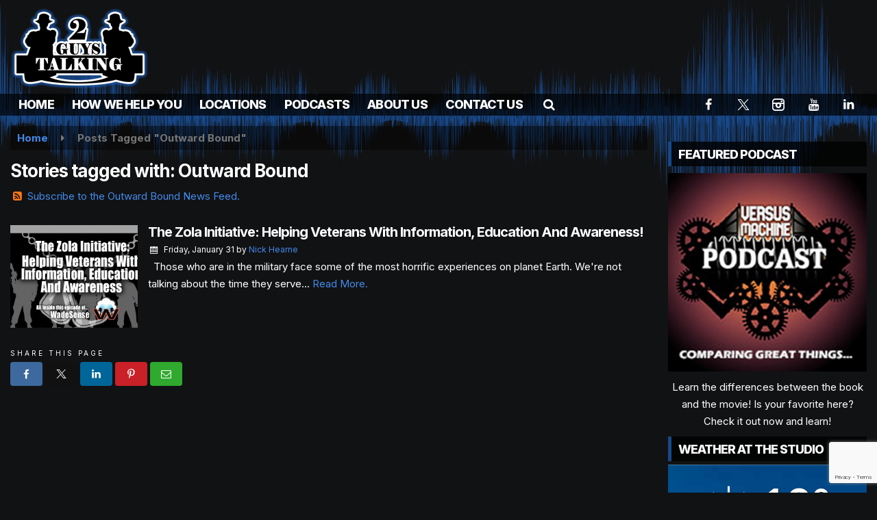

--- FILE ---
content_type: text/html; charset=UTF-8
request_url: https://www.2gtdatacore.com/tag/outward-bound
body_size: 22157
content:
<!doctype html>
<html lang="en-US">
<head>
	<meta charset="UTF-8">
	<meta name="viewport" content="width=device-width, initial-scale=1">
	<link rel="profile" href="http://gmpg.org/xfn/11">
	<link rel="shortcut icon" href="https://www.2gtdatacore.com/wp-content/uploads/2022/07/32.png">		<link rel="image_src" type="image/jpeg" href="https://www.2gtdatacore.com/wp-content/uploads/2020/01/wadesense-zola-800x400-1.jpg"/>
<link rel="canonical" href="https://www.2gtdatacore.com/2gtallyoucaneat/the-zola-initiative-helping-veterans-with-information-education-and-awareness/"/>
<meta name="description" content="Outward Bound - 2GuysTalking Podcast Network"/>
<meta property="og:image" content="https://www.2gtdatacore.com/wp-content/uploads/2020/01/wadesense-zola-800x400-1.jpg"/>
<meta name="robots" content="max-snippet:-1, max-image-preview:large, max-video-preview:-1"/>
<meta property="og:locale" content="en_US"/>
<meta property="og:type" content="article"/>
<meta property="og:title" content="Outward Bound - 2GuysTalking Podcast Network"/>
<meta property="og:description" content="Outward Bound - 2GuysTalking Podcast Network"/>
<meta property="og:url" content="https://www.2gtdatacore.com/2gtallyoucaneat/the-zola-initiative-helping-veterans-with-information-education-and-awareness/"/>
<meta property="og:site_name" content="2GuysTalking Podcast Network"/>
<meta property="og:image" content="https://www.2gtdatacore.com/wp-content/uploads/2020/01/wadesense-zola-800x400-1.jpg"/>
<meta property="og:image:secure_url" content="https://www.2gtdatacore.com/wp-content/uploads/2020/01/wadesense-zola-800x400-1.jpg" /><meta name="twitter:card" content="summary_large_image"/>
<meta name="twitter:description" content="Outward Bound - 2GuysTalking Podcast Network">
<meta name="twitter:title" content="Outward Bound - 2GuysTalking Podcast Network"/>
<meta name="twitter:image:alt" content="Outward Bound - 2GuysTalking Podcast Network">
<meta name="twitter:image" content="https://www.2gtdatacore.com/wp-content/uploads/2020/01/wadesense-zola-800x400-1.jpg">		<style id="srr-style" type="text/css" media="screen">
		#site-navigation-wide {margin-top:-5px}
.navfull, .navcenter {padding-top:0px}
.breadcrumbs,.card{background: #00000070}
.page-header{margin-bottom:30px}
footer{border-top:4px solid #17488a}
.weathernod{display:none}
#searchbar, #searchbar input[type="search"]{border: 0px !important}
#searchbar form{background:transparent}
#searchbar input[type="search"]{background-color:#000 !important;color:#fff}
.footer-widgets{display:none}
.srr-launch-searchform{padding:0px !important}
.srr-launch-searchform input{color:#fff !important;background-color:#000 !important;border:1px solid #16437f !important;}
.jotform-form div{padding:5px 0px}
.jotform-form input[type=text]{padding:10px 0px}
.jotform-form button{margin-top:10px;padding:10px 20px;color:#fff;background-color: #17488a}
@media (max-width:1200px){
  #content {background-image:none}
  #masthead {background-image:url(https://www.2gtdatacore.com/wp-content/uploads/2022/07/wavebgflip.png);}
  #header-top .site-branding {margin:0;padding-bottom:0px;padding-top:15px !important}
}
.powerpress_player{margin-bottom:30px}
.breadcrumbs {background: #00000070 !important}				@media screen and (max-width:1200px){.desktoponly,.hidden_mobile{display:none !important}.stickywidget{position:inherit;top:auto}#site-navigation-wide,#sticky-menu-wrap,#stickymenu .navbuttonwrap{display:none}}
		@media screen and (min-width:1200px){.mobileonly,.hidden_desktop{display:none !important}}
	</style>
	<title>Outward Bound &#8211; 2GuysTalking Podcast Network</title>
<meta name='robots' content='max-image-preview:large' />
<link rel='dns-prefetch' href='//cdn.jsdelivr.net' />
<link rel='dns-prefetch' href='//www.google.com' />
<link rel='dns-prefetch' href='//fonts.googleapis.com' />
<style id='wp-img-auto-sizes-contain-inline-css' type='text/css'>
img:is([sizes=auto i],[sizes^="auto," i]){contain-intrinsic-size:3000px 1500px}
/*# sourceURL=wp-img-auto-sizes-contain-inline-css */
</style>

<link rel='stylesheet' id='mediaelement-css' href='https://www.2gtdatacore.com/wp-includes/js/mediaelement/mediaelementplayer-legacy.min.css' type='text/css' media='all' />
<link rel='stylesheet' id='wp-mediaelement-css' href='https://www.2gtdatacore.com/wp-includes/js/mediaelement/wp-mediaelement.min.css' type='text/css' media='all' />
<style id='classic-theme-styles-inline-css' type='text/css'>
/*! This file is auto-generated */
.wp-block-button__link{color:#fff;background-color:#32373c;border-radius:9999px;box-shadow:none;text-decoration:none;padding:calc(.667em + 2px) calc(1.333em + 2px);font-size:1.125em}.wp-block-file__button{background:#32373c;color:#fff;text-decoration:none}
/*# sourceURL=/wp-includes/css/classic-themes.min.css */
</style>
<link rel='stylesheet' id='srr-ads-css-css' href='https://www.2gtdatacore.com/wp-content/plugins/srr-ads/includes/css/ads-style.css' type='text/css' media='all' />
<link rel='stylesheet' id='ads-style-css' href='https://www.2gtdatacore.com/wp-content/plugins/srr-ads/includes/css/ads-style.css' type='text/css' media='all' />
<link rel='stylesheet' id='srr-onair-css' href='https://www.2gtdatacore.com/wp-content/plugins/srr-onair/includes/css/onair.css' type='text/css' media='all' />
<link rel='stylesheet' id='fontawesome-local-css' href='https://www.2gtdatacore.com/wp-content/themes/srr-launch/assets/fontawesome-local/css/all.min.css' type='text/css' media='all' />
<link rel='stylesheet' id='srr-launch-style-css' href='https://www.2gtdatacore.com/wp-content/themes/srr-launch/style.css' type='text/css' media='all' />
<style id='srr-launch-style-inline-css' type='text/css'>
.carousel, .slider { display: none !important; }
/*# sourceURL=srr-launch-style-inline-css */
</style>
<link rel='stylesheet' id='srr-launch-bootstrap-css' href='https://www.2gtdatacore.com/wp-content/themes/srr-launch/assets/css/bootstrap.min.css' type='text/css' media='all' />
<link rel='stylesheet' id='csf-google-web-fonts-css' href='//fonts.googleapis.com/css?family=Open%20Sans:400,600%7CInter:800,400,700&#038;display=swap' type='text/css' media='all' />
<link rel='stylesheet' id='srr-weather-css' href='https://www.2gtdatacore.com/wp-content/plugins/srr-weather/includes/css/weather.min.css' type='text/css' media='all' />
<style id='srr-weather-inline-css' type='text/css'>
.srrwx-acc-toggle, .weather-acc-toggle, #weatheralert-carousel h5, #weatheralert-carousel a, #weatheralert-carousel a:hover, #weatheralert-carousel span {color:#ffffff;font-weight:700;}.srrwx-acc-toggle, .weather-acc-toggle, #localalert-weather, #weatheralert-carousel {background-color:#dd3333;}.srrwx-alert, .weather-acc-content, .weather-acc-content * {color:#141414;}.srrwx-alert, .weather-acc-content {background-color:#eeeeee;}
/*# sourceURL=srr-weather-inline-css */
</style>
<script type="text/javascript" src="https://www.2gtdatacore.com/wp-content/plugins/powerpress/player.min.js" id="powerpress-player-js"></script>
<script type="text/javascript" src="https://www.2gtdatacore.com/wp-includes/js/jquery/jquery.min.js" id="jquery-core-js"></script>
<script type="text/javascript" id="jquery-js-before">
/* <![CDATA[ */
window.SRR_Launch = window.SRR_Launch || {}; window.SRR_Launch.swapPlayer = "disabled";
//# sourceURL=jquery-js-before
/* ]]> */
</script>
<link rel="https://api.w.org/" href="https://www.2gtdatacore.com/wp-json/" /><link rel="alternate" title="JSON" type="application/json" href="https://www.2gtdatacore.com/wp-json/wp/v2/tags/4966" /><link rel="EditURI" type="application/rsd+xml" title="RSD" href="https://www.2gtdatacore.com/xmlrpc.php?rsd" />
            <script type="text/javascript"><!--
                                function powerpress_pinw(pinw_url){window.open(pinw_url, 'PowerPressPlayer','toolbar=0,status=0,resizable=1,width=460,height=320');	return false;}
                //-->

                // tabnab protection
                window.addEventListener('load', function () {
                    // make all links have rel="noopener noreferrer"
                    document.querySelectorAll('a[target="_blank"]').forEach(link => {
                        link.setAttribute('rel', 'noopener noreferrer');
                    });
                });
            </script>
            <div id="srrads-site-url" data-site-url="https://www.2gtdatacore.com"></div><style type="text/css">.contest-entry{background-color:transparent!important}.event-style2 .event-date, .event-style3 .event-date{color:#FFFFFF}.event-style2 .event-date, .event-style3 .event-date{background-color:#222222}body{background-color:#111214;}#content{background-image:url(https://www.2gtdatacore.com/wp-content/uploads/2022/07/wavebgflip.png);background-position:left top;background-repeat:repeat-x;background-size:auto;}#content>.container{background-color:transparent;background-position:left top;background-repeat:repeat-x;background-attachment:fixed;background-size:auto;}.container, .contained{max-width:1600px!important;}.topbar{background-color:#222222}.topbar, .topbar-content, .topbar-content a{font-family:"Open Sans";color:#ffffff;font-weight:normal;text-align:left;text-transform:none;font-size:14px;line-height:14px;}.topbar-nav a, .topbar a, .topbar-content a{color:#aaaaaa;}.topbar-nav a, .topbar a, .topbar-content a:hover{color:#ffffff;}.topbar-nav a, .topbar a, .topbar-content a:active{color:#ffffff;}.site-branding{margin-top:8px;margin-right:0px;margin-bottom:8px;margin-left:0px;}#masthead{background-image:url(https://www.2gtdatacore.com/wp-content/uploads/2022/07/wavebg.png);background-color:#111214;background-position:center bottom;background-repeat:repeat-x;background-attachment:scroll;background-size:auto;}#header-top{padding-top:0px;padding-right:0px;padding-bottom:0px;padding-left:0px;}[data-view="mobile"] #header-top{padding-top:0px;padding-right:0px;padding-bottom:0px;padding-left:0px;}.site-branding-text, .site-branding-text-mobile{color:#FFFFFF;}#stickymenu .site-branding-text, #stickymenu .site-branding-text-mobile{color:#FFFFFF;}.header-content{background-color:transparent}.header-content, .header-content-inline{padding-top:28px;}#header-widgets .container{height:100px;}#header-widgets{background-color:#222222;}.header-widget-title{font-family:"Open Sans";color:#eeeeee;font-weight:600;text-transform:uppercase;font-size:15px;line-height:15px;letter-spacing:-1px;}.header-widget, .header-widget a, .header-widget a:hover, .header-widget a:focus, .header-widget a:visited{color:#ffffff;}#above-header-sidebar-wrap{padding-top:5px;padding-right:0px;padding-bottom:5px;padding-left:0px;}#above-header-sidebar-wrap{background-color:#343a40;background-position:center center;background-size:cover;}#below-header-sidebar-wrap{padding-top:15px;padding-right:0px;padding-bottom:15px;padding-left:0px;}#below-header-sidebar-wrap{background-color:#343a40;background-position:center center;background-size:cover;}#header-hero-wrap,#page-header-wrap{padding-top:15px;padding-right:0px;padding-bottom:15px;padding-left:0px;}#header-hero-wrap, #header-hero-wrap *,#page-header-wrap, #page-header-wrap *{color:#ffffff}#site-navigation-wide{background-color:rgba(0,0,0,0.69)}#primary-menu-wrap a, #primary-menu-wrap li a, #primary-menu-wrap .dropdown-menu a, .socialbar a, #primary-menu-wrap .navsearchbutt,li.flymenu:before, .navmenubutton a{font-family:"Inter";color:#ffffff;font-weight:800;text-transform:uppercase;font-size:18px;line-height:18px;letter-spacing:-0.8px;}#primary-menu-wrap a:hover, #primary-menu .nav-item.active a.dropdown-toggle, #primary-menu .current-menu-parent a.dropdown-toggle, #primary-menu .current_page_item.menu-item-home a, .socialbar a:hover, .navsearchbutt:hover, #primary-menu .current-menu-item, #primary-menu .current_page_parent > .nav-link, #primary-menu .current-post-ancestor > .nav-link, #primary-menu .current-menu-parent > .nav-link, #primary-menu .current-post-parent > .nav-link{background-color:#17488a}#primary-nav .navbar a:hover, #primary-nav.navbar li a:hover, #primary-menu-wrap .active a,#primary-menu-wrap a:hover,.navsearchbutt:hover i, .socialbar a:hover, #primary-menu .current-menu-ancestor > .nav-link, #primary-menu .current-menu-item > .nav-link, #primary-menu .current-menu-ancestor .active a.nav-link,#primary-menu .current-menu-parent a.dropdown-toggle,#primary-menu .current-post-ancestor > .nav-link, #primary-menu .current-menu-parent > .nav-link, #primary-menu .current-post-parent > .nav-link{color:#ffffff;}#primary-menu-wrap{padding-top:0px;padding-right:0px;padding-bottom:0px;padding-left:0px;}#masthead .navbar-nav .nav-link, #masthead .navbar-expand-lg .navbar-nav .nav-link, #masthead .navbar-expand-xl .navbar-nav .nav-link,#masthead .navsearchbutt,#masthead .socialbar a, #masthead li.flymenu:before{padding-top:7px;padding-right:12px;padding-bottom:7px;padding-left:12px;}.navbar-nav .nav-item{margin-top:0px;margin-right:2px;margin-bottom:0px;margin-left:0px;}#primary-menu .dropdown-menu{background-color:rgba(0,0,0,0.86)}#primary-menu .dropdown-menu a, #primary-menu .dropdown-menu li a{font-family:"Inter";color:#ffffff;font-weight:800;text-transform:uppercase;font-size:18px;line-height:18px;letter-spacing:-1px;}#primary-menu .dropdown-menu a:hover, #primary-menu .dropdown-menu li a:hover, #primary-menu .dropdown-menu .active, #primary-menu .current-menu-ancestor>a{background-color:#17488a}#primary-menu .dropdown-menu a:hover, #primary-menu .dropdown-menu li a:hover, #primary-menu .dropdown-menu .active, .current-menu-ancestor > a, #primary-menu .dropdown-menu .active a.nav-link{color:#ffffff;}#masthead .dropdown-menu .nav-item .nav-link{padding-top:10px;padding-right:10px;padding-bottom:10px;padding-left:10px;}#site-navigation-wide{padding-top:5px;padding-bottom:5px;}.navmenubutton a{padding-top:5px;padding-right:15px;padding-bottom:5px;padding-left:15px;}.navmenubutton{margin-top:0px;margin-bottom:0px;}.navmenubutton a.button1,#primary-menu-wrap .navmenubutton a.button1,#primary-menu-wrap .navmenubutton a.button1:hover{color:#222222;}.navmenubutton a.button1,#primary-menu-wrap .navmenubutton a.button1,#primary-menu-wrap .navmenubutton a.button1:hover{color:#ffffff;}.navmenubutton a.button2,#primary-menu-wrap .navmenubutton a.button2,#primary-menu-wrap .navmenubutton a.button2:hover{color:#222222;}.navmenubutton a.button2,#primary-menu-wrap .navmenubutton a.button2,#primary-menu-wrap .navmenubutton a.button2:hover{color:#ffffff;}#stickymenu{background-color:rgba(0,0,0,0.86);background-position:center center;background-size:cover;}#stickymenu a, #stickymenu li a,#stickymenu .socialbar, #stickymenu .navsearchbutt{font-family:"Inter";color:#ffffff;font-weight:800;text-transform:uppercase;font-size:18px;line-height:18px;letter-spacing:-1px;}#stickymenu .navbar a:hover, #stickymenu .navbar li a:hover, #stickymenu .active a,#stickymenu a:hover, #stickymenu .navsearchbutt:hover i, #stickymenu .socialbar a:hover, #stickymenu .current-menu-ancestor > a.nav-link, #stickymenu .current-menu-ancestor .active a.nav-link, #stickymenu .current-menu-parent a{background-color:#17488a}#stickymenu .navbar a:hover, #stickymenu .navbar li a:hover, #stickymenu .active a, #stickymenu a:hover, #stickymenu .socialbar a:hover, #stickymenu .current-menu-ancestor > a.nav-link, #stickymenu .current_page_parent > .nav-link{color:#ffffff;}#stickymenu .dropdown-menu,#stickymenu .dropdown-menu a{background-color:rgba(0,0,0,0.7)}#stickymenu .dropdown-menu a{font-family:"Inter";color:#ffffff;font-weight:800;text-transform:uppercase;font-size:18px;line-height:18px;letter-spacing:-1px;}#stickymenu .dropdown-menu a:hover, #stickymenu .dropdown-menu li a:hover, #stickymenu .dropdown-menu .active, #stickymenu .current-menu-ancestor>a{background-color:#17488a}#stickymenu .dropdown-menu a:hover, #stickymenu .dropdown-menu li a:hover, #stickymenu .dropdown-menu .active, .current-menu-ancestor>a, #stickymenu .dropdown-menu .active a, #stickymenu .navsearchbutt:hover i, #stickymenu .socialbar a:hover, #stickymenu .dropdown-menu .current-menu-item > a.nav-link, #stickymenu .current-menu-parent > a.nav-link, #stickymenu .current-menu-ancestor a.active{color:#ffffff;}#sticky-menu-wrap{padding-top:0px;padding-right:0px;padding-bottom:0px;padding-left:0px;}#stickymenu li a, #stickymenu .navmenubutton a, #stickymenu .navsearchbutt,#stickymenu .socialbar a,#stickymenu .flymenu:before{padding-top:7px;padding-right:12px;padding-bottom:7px;padding-left:12px;}#stickymenu .dropdown-menu li a{padding-top:8px;padding-right:10px;padding-bottom:8px;padding-left:10px;}#stickymenu .sidenav_button i{color:#ffffff}.sidenav, #fly-wrap{background-image:linear-gradient(#17488a,#000000);}a.closebtn, a.closebtn:hover, #side-menu a, #side-menu a:hover, .menu-mobile-menu-container a, .menu-mobile-menu-container a:hover,.sidenav_custom_button a,.sidenav ul li.menu-item-has-children:after,.fly-nav-menu a,.fly-nav-menu a:hover,nav.fly-nav-menu ul li.menu-item-has-children:after,.fly-soc-head,.menubar .srricon, .menubar .srricon:hover,#fly-wrap .searchform input,#mySidenav .searchform input,#fly-wrap .searchform input::placeholder,#mySidenav .searchform input::placeholder{font-family:"Inter";color:#ffffff;font-weight:800;text-transform:uppercase;font-size:20px;line-height:22px;letter-spacing:-1px;}.menu-mobile-menu-container a, #side-menu a,.fly-nav-menu a, nav.fly-nav-menu ul li.menu-item-has-children:after, .sidenav ul li.menu-item-has-children:after{padding-top:8px;padding-bottom:8px;}#mobilemenu-sidebar-wrap .widget-title, #mobilemenu-sidebar-wrap .header-widget-title{font-family:"Inter";color:#eeeeee;font-weight:normal;text-transform:uppercase;font-size:15px;line-height:15px;letter-spacing:-1px;}.sidenav_button i,.flymenu i{color:#ffffff}#mySidenav .sidenav_button i,#fly-wrap .flymenu i{color:#ffffff}.sidenav_custom_button a{color:#222222;}.sidenav_custom_button a{color:#ffffff;}.flyout_custom_button a{color:#222222;}.flyout_custom_button a{color:#ffffff;}#localalert{background-color:#dd3333;}#localalert{font-family:"Inter";color:#ffffff;font-weight:normal;text-align:left;font-size:15px;line-height:17px;}#localalert a{color:#f1f1f1;}#localalert a:hover{color:#ffffff;}body{font-family:"Inter";color:#ffffff;font-weight:normal;text-transform:none;font-size:15px;line-height:25px;}h1, h1 a, h1 a:hover, h1 a:active, h1 a:visited{font-family:"Inter";color:#ffffff;font-weight:700;font-size:26px;line-height:32px;letter-spacing:-1px;}h2, h2 a, h2 a:hover, h2 a:active, h2 a:visited,h2.entry-title,.latest-title h2{font-family:"Inter";color:#ffffff;font-weight:700;font-size:22px;line-height:28px;letter-spacing:-1px;}h3, h3 a, h3 a:hover, h3 a:active, h3 a:visited,h3.entry-title,.latest-title h3{font-family:"Inter";color:#ffffff;font-weight:700;font-size:19px;line-height:25px;letter-spacing:-1px;}h4, h4 a, h4 a:hover, h4 a:active, h4 a:visited{font-family:"Inter";color:#ffffff;font-weight:700;font-size:19px;line-height:19px;letter-spacing:-1px;}h5, h5 a, h5 a:hover, h5 a:active, h5 a:visited{font-family:"Inter";color:#ffffff;font-weight:700;font-size:17px;line-height:17px;letter-spacing:-1px;}a{color:#448ae9;}a:hover{color:#46a0f4;}a:active{color:#448ae9;}#page-header-wrap{padding-top:45px;padding-right:0px;padding-bottom:45px;padding-left:0px;}#page-header-wrap, #page-header-wrap *{color:#ffffff}#post-header-wrap{padding-top:45px;padding-right:0px;padding-bottom:45px;padding-left:0px;}#post-header-wrap, #post-header-wrap *{color:#ffffff}.post-format-right i, .post-format-center, .post-format-left i{color:#FFFFFF;}.post-format-right i, .post-format-center, .post-format-left i{background-color:#555555;}.post-sharing a{color:#FFFFFF;}.post-social{background-color:#555555;}.post-social:hover{background-color:#222222;}#sidebar-right .widget-title, #sidebar-left .widget-title, #content .widget-title{background-color:rgba(0,0,0,0.8);}#sidebar-right .widget-title, #sidebar-left .widget-title, #content .widget-title, #sidebar-right .widget-title a, #sidebar-left .widget-title a, #content .widget-title a{font-family:"Inter";color:#ffffff;font-weight:800;text-align:left;text-transform:uppercase;font-size:18px;line-height:18px;letter-spacing:-1px;}#sidebar-right .widget-title, #sidebar-left .widget-title, #content .widget-title{border-top-width:0px;border-right-width:0px;border-bottom-width:0px;border-left-width:5px;border-color:#17488a;border-style:solid;}#sidebar-right .widget-title, #sidebar-left .widget-title, #content .widget-title{padding-top:10px;padding-right:5px;padding-bottom:8px;padding-left:10px;}#sidebar-right .widget-title, #sidebar-left .widget-title, #content .widget-title{margin-top:0px;margin-right:0px;margin-bottom:10px;margin-left:0px;}#sidebar-right .widget-title span, #sidebar-left .widget-title span, #content .widget-title span{padding-top:0px;padding-right:0px;padding-bottom:0px;padding-left:0px;}#sidebar-right .widget, #sidebar-left .widget, #content .widget{padding-top:0px;padding-right:0px;padding-bottom:0px;padding-left:0px;}.site-footer{background-image:url(https://www.2gtdatacore.com/wp-content/uploads/2022/07/wavebg.png);background-color:#0f0f0f;background-position:center bottom;background-repeat:repeat-x;background-size:auto;}.site-footer{padding-top:20px;padding-right:0px;padding-bottom:40px;padding-left:0px;}.site-footer, .site-footer .vfbp-form, .site-footer .vfbp-form .vfb-help-block, .site-footer .vfb-control-label, .site-footer .widget_nav_menu ul.nav li a{font-family:"Inter";color:#ffffff;font-weight:normal;font-size:16px;line-height:24px;}.site-footer a, .site-footer .widget a, footer .latest-title h3, footer .latest-title a:hover{color:#ffffff;}footer .widget-title, footer #srr-form-wrap, footer .vfb-control-label, footer .entry-title{font-family:"Inter";color:#ffffff;font-weight:normal;text-transform:none;font-size:22px;line-height:22px;letter-spacing:-1px;}footer .widget-title{padding-top:5px;padding-right:5px;padding-bottom:5px;padding-left:10px;}footer .widget-title{margin-top:0px;margin-right:0px;margin-bottom:10px;margin-left:0px;}.copyright{background-color:transparent;}.copyright{font-family:"Inter";color:#eee;font-weight:normal;text-align:center;font-size:15px;line-height:16px;}.copyright a{color:#eeeeee;}.copyright a:hover{color:#ffffff;}.copyright a:active{color:#ffffff;}.copyright a:visited{color:#eeeeee;}.copyright a:focus{color:#ffffff;}.copyright{margin-top:0px;margin-right:0px;margin-bottom:0px;margin-left:0px;}#stickybottom{background-color:#111111;}#stickybottom{padding-top:10px;padding-right:10px;padding-bottom:10px;padding-left:10px;}#stickybottom{font-family:"Open Sans";color:#eee;font-weight:600;text-align:center;font-size:17px;line-height:17px;}#stickybottom a{color:#eeeeee;}#stickybottom a:hover{color:#ffffff;}#stickybottom a:active{color:#ffffff;}#stickybottom a:visited{color:#eeeeee;}#stickybottom a:focus{color:#ffffff;}.play-pause-btn i:before,.play-counter{color:#ffffff}.play-pause-btn{background-color:#007bff}.progress-bar{background-color:#007bff}.progress-container{background-color:#8b8b8b7c}.minimal-player{background-color:#242424}.button, .btn, input[type="button"]:active, input[type="button"], input[type="reset"], input[type="reset"], input[type="submit"], .paginav a, .nav-tabs>li a.active, #onair-nav>li a.active, .vfbp-form .btn, .vfbp-form .btn-primary{background-color:#17488a!important}.btn:hover, .btn:active, .button:hover, .button:active, input[type="button"]:active, input[type="button"]:hover, input[type="reset"]:active, input[type="reset"]:hover, input[type="submit"]:active, input[type="submit"]:hover, .paginav span, .paginav a:hover, .vfbp-form .btn:hover, .vfbp-form .btn-primary:hover{background-color:#16519e!important}a.button, a.button:hover, .button, .button:hover, .button:active, .btn, .btn:hover, .btn:active, input[type="button"]:active, input[type="button"], input[type="reset"], input[type="reset"], input[type="submit"], .paginav span, .paginav a, .nav-tabs>li>a, .nav-tabs>li.active>a, .nav-tabs>li.active>a:hover, .nav-tabs>li.active>a:focus, .vfbp-form .btn, .vfbp-form .btn-primary, a.button:not([href]):not([tabindex]){font-family:"Inter"!important;color:#FFFFFF!important;font-weight:normal!important;font-size:16px!important;}button, .button, .btn, input[type="button"], input[type="reset"], input[type="submit"], .vfbp-form .btn{padding-top:8px!important;padding-right:15px!important;padding-bottom:8px!important;padding-left:15px!important;}form, .css-event-form, #srr-form-wrap, .vfbp-form, .gravity-theme{background-color:transparent}#content form, .gravity-theme{padding-top:10px;padding-right:10px;padding-bottom:10px;padding-left:10px;}.vfbp-form .vfb-form-control, .gfield_label{color:#000000!important;}input, select, textarea, .vfbp-form .vfb-form-control{color:#ffffff!important;}input, select, textarea, .vfbp-form .vfb-form-control{background-color:rgba(0,0,0,0.79)!important}input, select, textarea, .vfbp-form .vfb-form-control, .tml .tml-field{border-top-width:1px!important;border-right-width:1px!important;border-bottom-width:1px!important;border-left-width:1px!important;border-color:#353535!important;border-style:solid!important;}</style><style id='global-styles-inline-css' type='text/css'>
:root{--wp--preset--aspect-ratio--square: 1;--wp--preset--aspect-ratio--4-3: 4/3;--wp--preset--aspect-ratio--3-4: 3/4;--wp--preset--aspect-ratio--3-2: 3/2;--wp--preset--aspect-ratio--2-3: 2/3;--wp--preset--aspect-ratio--16-9: 16/9;--wp--preset--aspect-ratio--9-16: 9/16;--wp--preset--color--black: #000000;--wp--preset--color--cyan-bluish-gray: #abb8c3;--wp--preset--color--white: #ffffff;--wp--preset--color--pale-pink: #f78da7;--wp--preset--color--vivid-red: #cf2e2e;--wp--preset--color--luminous-vivid-orange: #ff6900;--wp--preset--color--luminous-vivid-amber: #fcb900;--wp--preset--color--light-green-cyan: #7bdcb5;--wp--preset--color--vivid-green-cyan: #00d084;--wp--preset--color--pale-cyan-blue: #8ed1fc;--wp--preset--color--vivid-cyan-blue: #0693e3;--wp--preset--color--vivid-purple: #9b51e0;--wp--preset--gradient--vivid-cyan-blue-to-vivid-purple: linear-gradient(135deg,rgb(6,147,227) 0%,rgb(155,81,224) 100%);--wp--preset--gradient--light-green-cyan-to-vivid-green-cyan: linear-gradient(135deg,rgb(122,220,180) 0%,rgb(0,208,130) 100%);--wp--preset--gradient--luminous-vivid-amber-to-luminous-vivid-orange: linear-gradient(135deg,rgb(252,185,0) 0%,rgb(255,105,0) 100%);--wp--preset--gradient--luminous-vivid-orange-to-vivid-red: linear-gradient(135deg,rgb(255,105,0) 0%,rgb(207,46,46) 100%);--wp--preset--gradient--very-light-gray-to-cyan-bluish-gray: linear-gradient(135deg,rgb(238,238,238) 0%,rgb(169,184,195) 100%);--wp--preset--gradient--cool-to-warm-spectrum: linear-gradient(135deg,rgb(74,234,220) 0%,rgb(151,120,209) 20%,rgb(207,42,186) 40%,rgb(238,44,130) 60%,rgb(251,105,98) 80%,rgb(254,248,76) 100%);--wp--preset--gradient--blush-light-purple: linear-gradient(135deg,rgb(255,206,236) 0%,rgb(152,150,240) 100%);--wp--preset--gradient--blush-bordeaux: linear-gradient(135deg,rgb(254,205,165) 0%,rgb(254,45,45) 50%,rgb(107,0,62) 100%);--wp--preset--gradient--luminous-dusk: linear-gradient(135deg,rgb(255,203,112) 0%,rgb(199,81,192) 50%,rgb(65,88,208) 100%);--wp--preset--gradient--pale-ocean: linear-gradient(135deg,rgb(255,245,203) 0%,rgb(182,227,212) 50%,rgb(51,167,181) 100%);--wp--preset--gradient--electric-grass: linear-gradient(135deg,rgb(202,248,128) 0%,rgb(113,206,126) 100%);--wp--preset--gradient--midnight: linear-gradient(135deg,rgb(2,3,129) 0%,rgb(40,116,252) 100%);--wp--preset--font-size--small: 13px;--wp--preset--font-size--medium: 20px;--wp--preset--font-size--large: 36px;--wp--preset--font-size--x-large: 42px;--wp--preset--spacing--20: 0.44rem;--wp--preset--spacing--30: 0.67rem;--wp--preset--spacing--40: 1rem;--wp--preset--spacing--50: 1.5rem;--wp--preset--spacing--60: 2.25rem;--wp--preset--spacing--70: 3.38rem;--wp--preset--spacing--80: 5.06rem;--wp--preset--shadow--natural: 6px 6px 9px rgba(0, 0, 0, 0.2);--wp--preset--shadow--deep: 12px 12px 50px rgba(0, 0, 0, 0.4);--wp--preset--shadow--sharp: 6px 6px 0px rgba(0, 0, 0, 0.2);--wp--preset--shadow--outlined: 6px 6px 0px -3px rgb(255, 255, 255), 6px 6px rgb(0, 0, 0);--wp--preset--shadow--crisp: 6px 6px 0px rgb(0, 0, 0);}:where(.is-layout-flex){gap: 0.5em;}:where(.is-layout-grid){gap: 0.5em;}body .is-layout-flex{display: flex;}.is-layout-flex{flex-wrap: wrap;align-items: center;}.is-layout-flex > :is(*, div){margin: 0;}body .is-layout-grid{display: grid;}.is-layout-grid > :is(*, div){margin: 0;}:where(.wp-block-columns.is-layout-flex){gap: 2em;}:where(.wp-block-columns.is-layout-grid){gap: 2em;}:where(.wp-block-post-template.is-layout-flex){gap: 1.25em;}:where(.wp-block-post-template.is-layout-grid){gap: 1.25em;}.has-black-color{color: var(--wp--preset--color--black) !important;}.has-cyan-bluish-gray-color{color: var(--wp--preset--color--cyan-bluish-gray) !important;}.has-white-color{color: var(--wp--preset--color--white) !important;}.has-pale-pink-color{color: var(--wp--preset--color--pale-pink) !important;}.has-vivid-red-color{color: var(--wp--preset--color--vivid-red) !important;}.has-luminous-vivid-orange-color{color: var(--wp--preset--color--luminous-vivid-orange) !important;}.has-luminous-vivid-amber-color{color: var(--wp--preset--color--luminous-vivid-amber) !important;}.has-light-green-cyan-color{color: var(--wp--preset--color--light-green-cyan) !important;}.has-vivid-green-cyan-color{color: var(--wp--preset--color--vivid-green-cyan) !important;}.has-pale-cyan-blue-color{color: var(--wp--preset--color--pale-cyan-blue) !important;}.has-vivid-cyan-blue-color{color: var(--wp--preset--color--vivid-cyan-blue) !important;}.has-vivid-purple-color{color: var(--wp--preset--color--vivid-purple) !important;}.has-black-background-color{background-color: var(--wp--preset--color--black) !important;}.has-cyan-bluish-gray-background-color{background-color: var(--wp--preset--color--cyan-bluish-gray) !important;}.has-white-background-color{background-color: var(--wp--preset--color--white) !important;}.has-pale-pink-background-color{background-color: var(--wp--preset--color--pale-pink) !important;}.has-vivid-red-background-color{background-color: var(--wp--preset--color--vivid-red) !important;}.has-luminous-vivid-orange-background-color{background-color: var(--wp--preset--color--luminous-vivid-orange) !important;}.has-luminous-vivid-amber-background-color{background-color: var(--wp--preset--color--luminous-vivid-amber) !important;}.has-light-green-cyan-background-color{background-color: var(--wp--preset--color--light-green-cyan) !important;}.has-vivid-green-cyan-background-color{background-color: var(--wp--preset--color--vivid-green-cyan) !important;}.has-pale-cyan-blue-background-color{background-color: var(--wp--preset--color--pale-cyan-blue) !important;}.has-vivid-cyan-blue-background-color{background-color: var(--wp--preset--color--vivid-cyan-blue) !important;}.has-vivid-purple-background-color{background-color: var(--wp--preset--color--vivid-purple) !important;}.has-black-border-color{border-color: var(--wp--preset--color--black) !important;}.has-cyan-bluish-gray-border-color{border-color: var(--wp--preset--color--cyan-bluish-gray) !important;}.has-white-border-color{border-color: var(--wp--preset--color--white) !important;}.has-pale-pink-border-color{border-color: var(--wp--preset--color--pale-pink) !important;}.has-vivid-red-border-color{border-color: var(--wp--preset--color--vivid-red) !important;}.has-luminous-vivid-orange-border-color{border-color: var(--wp--preset--color--luminous-vivid-orange) !important;}.has-luminous-vivid-amber-border-color{border-color: var(--wp--preset--color--luminous-vivid-amber) !important;}.has-light-green-cyan-border-color{border-color: var(--wp--preset--color--light-green-cyan) !important;}.has-vivid-green-cyan-border-color{border-color: var(--wp--preset--color--vivid-green-cyan) !important;}.has-pale-cyan-blue-border-color{border-color: var(--wp--preset--color--pale-cyan-blue) !important;}.has-vivid-cyan-blue-border-color{border-color: var(--wp--preset--color--vivid-cyan-blue) !important;}.has-vivid-purple-border-color{border-color: var(--wp--preset--color--vivid-purple) !important;}.has-vivid-cyan-blue-to-vivid-purple-gradient-background{background: var(--wp--preset--gradient--vivid-cyan-blue-to-vivid-purple) !important;}.has-light-green-cyan-to-vivid-green-cyan-gradient-background{background: var(--wp--preset--gradient--light-green-cyan-to-vivid-green-cyan) !important;}.has-luminous-vivid-amber-to-luminous-vivid-orange-gradient-background{background: var(--wp--preset--gradient--luminous-vivid-amber-to-luminous-vivid-orange) !important;}.has-luminous-vivid-orange-to-vivid-red-gradient-background{background: var(--wp--preset--gradient--luminous-vivid-orange-to-vivid-red) !important;}.has-very-light-gray-to-cyan-bluish-gray-gradient-background{background: var(--wp--preset--gradient--very-light-gray-to-cyan-bluish-gray) !important;}.has-cool-to-warm-spectrum-gradient-background{background: var(--wp--preset--gradient--cool-to-warm-spectrum) !important;}.has-blush-light-purple-gradient-background{background: var(--wp--preset--gradient--blush-light-purple) !important;}.has-blush-bordeaux-gradient-background{background: var(--wp--preset--gradient--blush-bordeaux) !important;}.has-luminous-dusk-gradient-background{background: var(--wp--preset--gradient--luminous-dusk) !important;}.has-pale-ocean-gradient-background{background: var(--wp--preset--gradient--pale-ocean) !important;}.has-electric-grass-gradient-background{background: var(--wp--preset--gradient--electric-grass) !important;}.has-midnight-gradient-background{background: var(--wp--preset--gradient--midnight) !important;}.has-small-font-size{font-size: var(--wp--preset--font-size--small) !important;}.has-medium-font-size{font-size: var(--wp--preset--font-size--medium) !important;}.has-large-font-size{font-size: var(--wp--preset--font-size--large) !important;}.has-x-large-font-size{font-size: var(--wp--preset--font-size--x-large) !important;}
/*# sourceURL=global-styles-inline-css */
</style>
<link rel='stylesheet' id='srr-ads-style-css' href='https://www.2gtdatacore.com/wp-content/plugins/srr-ads/includes/css/ads-style.css' type='text/css' media='all' />
<link rel='stylesheet' id='podcastlink-style-css' href='https://www.2gtdatacore.com/wp-content/plugins/srr-podcastlinks/includes/css/style.css' type='text/css' media='all' />
<link rel='stylesheet' id='srricons-css' href='https://www.2gtdatacore.com/wp-content/themes/srr-launch/assets/css/srricons.css' type='text/css' media='all' />
</head>
<body class="archive tag tag-outward-bound tag-4966 wp-theme-srr-launch">
<div id="mySidenav" class="sidenav sidenav-right">
    <div id="side-logo"><a href="https://www.2gtdatacore.com/" title="2GuysTalking Podcast Network" rel="home"><img src="https://www.2gtdatacore.com/wp-content/uploads/2022/07/2guystalking.png" class="site-logo" alt="2GuysTalking Podcast Network"></a></div>    <a href="javascript:void(0)" class="closebtn sidenav_button" aria-label="Close" role="button"><i class="srricon icon-cancel"></i></a>
    <style>#mobilemenu-sidebar-wrap,#mobilemenu-sidebar-wrap a,#mobilemenu-sidebar-wrap a:hover{color:#ffffff}#side-menu .dropdown-toggle{height:23px}</style>
    <div class="menu-main-menu-container"><ul id="side-menu" class="side-navbar-nav"><li id="menu-item-47" class="menu-item menu-item-type-post_type menu-item-object-page menu-item-home menu-item-47"><a href="https://www.2gtdatacore.com/">Home</a></li>
<li id="menu-item-5281" class="menu-item menu-item-type-post_type menu-item-object-page menu-item-has-children dropdown menu-item-5281 dropdown-submenu"><a href="https://www.2gtdatacore.com/services/">How We Help You </a><b class="srr-dropdown-toggle"></b>
<ul class="dropdown-menu sub-menu depth_0">
	<li id="menu-item-5285" class="menu-item menu-item-type-post_type menu-item-object-page menu-item-5285"><a href="https://www.2gtdatacore.com/services/podcast-recording/">Podcast Recording</a></li>
	<li id="menu-item-5284" class="menu-item menu-item-type-post_type menu-item-object-page menu-item-5284"><a href="https://www.2gtdatacore.com/services/podcast-editing/">Podcast Editing</a></li>
	<li id="menu-item-5280" class="menu-item menu-item-type-post_type menu-item-object-page menu-item-5280"><a href="https://www.2gtdatacore.com/services/capture-edit-and-enhance-with-us/">Capture/Edit/Enhance</a></li>
	<li id="menu-item-5282" class="menu-item menu-item-type-post_type menu-item-object-page menu-item-5282"><a href="https://www.2gtdatacore.com/services/monetize-your-podcast/">Monetize Your Podcast</a></li>
	<li id="menu-item-5283" class="menu-item menu-item-type-post_type menu-item-object-page menu-item-5283"><a href="https://www.2gtdatacore.com/services/podcast-consultation/">Podcast Consultation</a></li>
	<li id="menu-item-5286" class="menu-item menu-item-type-post_type menu-item-object-page menu-item-5286"><a href="https://www.2gtdatacore.com/services/voiceover-services-the-voice-farm/">Voiceover Services</a></li>
</ul>
</li>
<li id="menu-item-5290" class="menu-item menu-item-type-post_type menu-item-object-page menu-item-has-children dropdown menu-item-5290 dropdown-submenu"><a href="https://www.2gtdatacore.com/locations/">Locations </a><b class="srr-dropdown-toggle"></b>
<ul class="dropdown-menu sub-menu depth_0">
	<li id="menu-item-5289" class="menu-item menu-item-type-post_type menu-item-object-page menu-item-5289"><a href="https://www.2gtdatacore.com/locations/lake-st-louis/">Lake Saint Louis</a></li>
	<li id="menu-item-5291" class="menu-item menu-item-type-post_type menu-item-object-page menu-item-5291"><a href="https://www.2gtdatacore.com/locations/the-podcast-bug/">The Podcast Bug</a></li>
</ul>
</li>
<li id="menu-item-5499" class="menu-item menu-item-type-post_type menu-item-object-page menu-item-has-children dropdown menu-item-5499 dropdown-submenu"><a href="https://www.2gtdatacore.com/podcasts/">Podcasts </a><b class="srr-dropdown-toggle"></b>
<ul class="dropdown-menu sub-menu depth_0">
	<li id="menu-item-5500" class="menu-item menu-item-type-post_type menu-item-object-page menu-item-5500"><a href="https://www.2gtdatacore.com/podcasts/">Network Podcasts</a></li>
	<li id="menu-item-5437" class="menu-item menu-item-type-post_type menu-item-object-page menu-item-5437"><a href="https://www.2gtdatacore.com/our-convocation-podcasts-that-soar/">Our Convocation</a></li>
	<li id="menu-item-5294" class="menu-item menu-item-type-post_type menu-item-object-page menu-item-5294"><a href="https://www.2gtdatacore.com/join-2guystalking/">Join The Network</a></li>
</ul>
</li>
<li id="menu-item-5278" class="menu-item menu-item-type-post_type menu-item-object-page menu-item-has-children dropdown menu-item-5278 dropdown-submenu"><a href="https://www.2gtdatacore.com/the-story/">About Us </a><b class="srr-dropdown-toggle"></b>
<ul class="dropdown-menu sub-menu depth_0">
	<li id="menu-item-5319" class="menu-item menu-item-type-post_type menu-item-object-page menu-item-5319"><a href="https://www.2gtdatacore.com/the-story/">The Story</a></li>
	<li id="menu-item-5279" class="menu-item menu-item-type-post_type menu-item-object-page menu-item-5279"><a href="https://www.2gtdatacore.com/why-a-podcast/">Why a Podcast?</a></li>
	<li id="menu-item-5277" class="menu-item menu-item-type-post_type menu-item-object-page menu-item-5277"><a href="https://www.2gtdatacore.com/the-future/">The Future</a></li>
</ul>
</li>
<li id="menu-item-5295" class="menu-item menu-item-type-post_type menu-item-object-page menu-item-5295"><a href="https://www.2gtdatacore.com/contact-us/">Contact Us</a></li>
</ul></div><div id="fly-soc-wrap"><div class="menubar "><a href="https://facebook.com/2guystalking" target="_blank" title="Follow us on Facebook" aria-label="Follow us on Facebook" class="srricon icon-facebook-f" trel="nofollow noopener"></a><a href="https://x.com/2guystalking" target="_blank" title="Follow us on X" aria-label="Follow us on X" class="srricon icon-x" rel="nofollow noopener"></a><a href="https://instagram.com/2guystalking" target="_blank" title="Follow us on Instagram" aria-label="Follow us on Instagram" class="srricon icon-instagram" rel="nofollow noopener"></a><a href="https://www.youtube.com/@2GuysTalkingPodcastNetwork" target="_blank" title="Follow us on Youtube" aria-label="Follow us on Youtube" class="srricon icon-youtube" rel="nofollow noopener"></a><a href="https://www.linkedin.com/company/513069" target="_blank" title="Follow us on LinkedIn" aria-label="Follow us on LinkedIn" class="srricon icon-linkedin" rel="nofollow noopener"></a></div></div><!--fly-soc-wrap-->        <form role="search" method="get" class="searchform srr-launch-searchform" action="https://www.2gtdatacore.com/">
            <input type="text" class="s form-control" id="search" name="s" placeholder="Search&hellip;" value="" >
        </form>
    </div><div id="page" class="site">
	<div id="stickymenu" class="site-header">
            <nav id="site-navigation" class="main-navigation navbar navbar-expand-xl navbar-l" style="background:transparent;">
            <div class="container">                <div class="site-branding">
                    <a href="https://www.2gtdatacore.com/" title="2GuysTalking Podcast Network" rel="home">
                        <img src="https://www.2gtdatacore.com/wp-content/uploads/2022/07/2guyssticky.png" height="50" width="84" alt="2GuysTalking Podcast Network">
                    </a>
                </div>
                <div class="site-header-left">
                                        <span class="sidenav_button" style="color:#ffffff" role="button" aria-label="Sidebar Navigation"><i class="srricon icon-menu"></i></span>
                    <div id="sticky-menu-wrap" class="collapse navbar-collapse"><ul id="sticky-menu" class="navbar-nav"><li class='nav-item    menu-item menu-item-type-post_type menu-item-object-page menu-item-home'><a href="https://www.2gtdatacore.com/"  aria-label="Home" class="nav-link" role="button">Home</a></li>
<li class='nav-item  dropdown  menu-item menu-item-type-post_type menu-item-object-page menu-item-has-children'><a href="https://www.2gtdatacore.com/services/"  aria-label="How We Help You" class="nav-link dropdown-toggle">How We Help You</a><ul class='dropdown-menu  depth_0'><li class='nav-item    menu-item menu-item-type-post_type menu-item-object-page'><a href="https://www.2gtdatacore.com/services/podcast-recording/"  aria-label="Podcast Recording" class="nav-link" role="button">Podcast Recording</a></li>
<li class='nav-item    menu-item menu-item-type-post_type menu-item-object-page'><a href="https://www.2gtdatacore.com/services/podcast-editing/"  aria-label="Podcast Editing" class="nav-link" role="button">Podcast Editing</a></li>
<li class='nav-item    menu-item menu-item-type-post_type menu-item-object-page'><a href="https://www.2gtdatacore.com/services/capture-edit-and-enhance-with-us/"  aria-label="Capture/Edit/Enhance" class="nav-link" role="button">Capture/Edit/Enhance</a></li>
<li class='nav-item    menu-item menu-item-type-post_type menu-item-object-page'><a href="https://www.2gtdatacore.com/services/monetize-your-podcast/"  aria-label="Monetize Your Podcast" class="nav-link" role="button">Monetize Your Podcast</a></li>
<li class='nav-item    menu-item menu-item-type-post_type menu-item-object-page'><a href="https://www.2gtdatacore.com/services/podcast-consultation/"  aria-label="Podcast Consultation" class="nav-link" role="button">Podcast Consultation</a></li>
<li class='nav-item    menu-item menu-item-type-post_type menu-item-object-page'><a href="https://www.2gtdatacore.com/services/voiceover-services-the-voice-farm/"  aria-label="Voiceover Services" class="nav-link" role="button">Voiceover Services</a></li>
</ul>
</li>
<li class='nav-item  dropdown  menu-item menu-item-type-post_type menu-item-object-page menu-item-has-children'><a href="https://www.2gtdatacore.com/locations/"  aria-label="Locations" class="nav-link dropdown-toggle">Locations</a><ul class='dropdown-menu  depth_0'><li class='nav-item    menu-item menu-item-type-post_type menu-item-object-page'><a href="https://www.2gtdatacore.com/locations/lake-st-louis/"  aria-label="Lake Saint Louis" class="nav-link" role="button">Lake Saint Louis</a></li>
<li class='nav-item    menu-item menu-item-type-post_type menu-item-object-page'><a href="https://www.2gtdatacore.com/locations/the-podcast-bug/"  aria-label="The Podcast Bug" class="nav-link" role="button">The Podcast Bug</a></li>
</ul>
</li>
<li class='nav-item  dropdown  menu-item menu-item-type-post_type menu-item-object-page menu-item-has-children'><a href="https://www.2gtdatacore.com/podcasts/"  aria-label="Podcasts" class="nav-link dropdown-toggle">Podcasts</a><ul class='dropdown-menu  depth_0'><li class='nav-item    menu-item menu-item-type-post_type menu-item-object-page'><a href="https://www.2gtdatacore.com/podcasts/"  aria-label="Network Podcasts" class="nav-link" role="button">Network Podcasts</a></li>
<li class='nav-item    menu-item menu-item-type-post_type menu-item-object-page'><a href="https://www.2gtdatacore.com/our-convocation-podcasts-that-soar/"  aria-label="Our Convocation" class="nav-link" role="button">Our Convocation</a></li>
<li class='nav-item    menu-item menu-item-type-post_type menu-item-object-page'><a href="https://www.2gtdatacore.com/join-2guystalking/"  aria-label="Join The Network" class="nav-link" role="button">Join The Network</a></li>
</ul>
</li>
<li class='nav-item  dropdown  menu-item menu-item-type-post_type menu-item-object-page menu-item-has-children'><a href="https://www.2gtdatacore.com/the-story/"  aria-label="About Us" class="nav-link dropdown-toggle">About Us</a><ul class='dropdown-menu  depth_0'><li class='nav-item    menu-item menu-item-type-post_type menu-item-object-page'><a href="https://www.2gtdatacore.com/the-story/"  aria-label="The Story" class="nav-link" role="button">The Story</a></li>
<li class='nav-item    menu-item menu-item-type-post_type menu-item-object-page'><a href="https://www.2gtdatacore.com/why-a-podcast/"  aria-label="Why a Podcast?" class="nav-link" role="button">Why a Podcast?</a></li>
<li class='nav-item    menu-item menu-item-type-post_type menu-item-object-page'><a href="https://www.2gtdatacore.com/the-future/"  aria-label="The Future" class="nav-link" role="button">The Future</a></li>
</ul>
</li>
<li class='nav-item    menu-item menu-item-type-post_type menu-item-object-page'><a href="https://www.2gtdatacore.com/contact-us/"  aria-label="Contact Us" class="nav-link" role="button">Contact Us</a></li>
</ul><div class="navsearchbutt buttpadding"><i id="stickysearchbutt" class="srricon icon-search"></i><span id="stickysearchtext">Search</span></div></div>                </div>
                <div class="socialbar"><a href="https://facebook.com/2guystalking" role="button" title="Follow us on Facebook" aria-label="Follow us on Facebook" rel="noopener" target="_blank"><i class="srricon icon-facebook-f"></i></a><a href="https://x.com/2guystalking" role="button" title="Follow us on X" aria-label="Follow us on X" rel="noopener" target="_blank"><i class="srricon icon-x"></i></a><a href="https://instagram.com/2guystalking" role="button" title="Follow us on Instagram" aria-label="Follow us on Instagram" rel="noopener" target="_blank"><i class="srricon icon-instagram"></i></a><a href="https://www.youtube.com/@2GuysTalkingPodcastNetwork" role="button" title="Follow us on Youtube" aria-label="Follow us on Youtube" rel="noopener" target="_blank"><i class="srricon icon-youtube"></i></a><a href="https://www.linkedin.com/company/513069" role="button" title="Follow us on LinkedIn" aria-label="Follow us on LinkedIn" rel="noopener" target="_blank"><i class="srricon icon-linkedin"></i></a></div>            </div><!-- /.container -->        </nav>
        <div id="stickysearchbar">
        <form role="search" method="get" class="search-form" action="https://www.2gtdatacore.com">
            <input type="search" class="search-field" placeholder="What are you searching for?" value="" name="s" title="Search for:">
            <input type="submit" style="display:none" class="search-submit" value="Search">
        </form>
    </div>
</div><div id="fly-wrap" class="fly-wrap flywrap-left">
	<style>#fly-menu .dropdown-toggle{height:23px}</style>
	<div id="fly-menu-top">
					<div id="fly-logo">
				<a href="https://www.2gtdatacore.com/" title="2GuysTalking Podcast Network" rel="home"><img src="https://www.2gtdatacore.com/wp-content/uploads/2022/07/2guystalking.png" alt="2GuysTalking Podcast Network"></a>
			</div><!--fly-logo-->
				<div class="fly-but-wrap flymenu"><i class="srricon icon-cancel"></i></div>
	</div><!--fly-menu-top-->
			<div id="fly-menu-wrap">
			<nav class="fly-nav-menu">
				<div class="menu-main-menu-container"><ul id="fly-menu" class="flymenu-navbar-nav"><li class="menu-item menu-item-type-post_type menu-item-object-page menu-item-home menu-item-47"><a href="https://www.2gtdatacore.com/">Home</a></li>
<li class="menu-item menu-item-type-post_type menu-item-object-page menu-item-has-children dropdown menu-item-5281 dropdown-submenu"><a href="https://www.2gtdatacore.com/services/">How We Help You </a><b class="srr-dropdown-toggle"></b>
<ul class="dropdown-menu sub-menu depth_0">
	<li class="menu-item menu-item-type-post_type menu-item-object-page menu-item-5285"><a href="https://www.2gtdatacore.com/services/podcast-recording/">Podcast Recording</a></li>
	<li class="menu-item menu-item-type-post_type menu-item-object-page menu-item-5284"><a href="https://www.2gtdatacore.com/services/podcast-editing/">Podcast Editing</a></li>
	<li class="menu-item menu-item-type-post_type menu-item-object-page menu-item-5280"><a href="https://www.2gtdatacore.com/services/capture-edit-and-enhance-with-us/">Capture/Edit/Enhance</a></li>
	<li class="menu-item menu-item-type-post_type menu-item-object-page menu-item-5282"><a href="https://www.2gtdatacore.com/services/monetize-your-podcast/">Monetize Your Podcast</a></li>
	<li class="menu-item menu-item-type-post_type menu-item-object-page menu-item-5283"><a href="https://www.2gtdatacore.com/services/podcast-consultation/">Podcast Consultation</a></li>
	<li class="menu-item menu-item-type-post_type menu-item-object-page menu-item-5286"><a href="https://www.2gtdatacore.com/services/voiceover-services-the-voice-farm/">Voiceover Services</a></li>
</ul>
</li>
<li class="menu-item menu-item-type-post_type menu-item-object-page menu-item-has-children dropdown menu-item-5290 dropdown-submenu"><a href="https://www.2gtdatacore.com/locations/">Locations </a><b class="srr-dropdown-toggle"></b>
<ul class="dropdown-menu sub-menu depth_0">
	<li class="menu-item menu-item-type-post_type menu-item-object-page menu-item-5289"><a href="https://www.2gtdatacore.com/locations/lake-st-louis/">Lake Saint Louis</a></li>
	<li class="menu-item menu-item-type-post_type menu-item-object-page menu-item-5291"><a href="https://www.2gtdatacore.com/locations/the-podcast-bug/">The Podcast Bug</a></li>
</ul>
</li>
<li class="menu-item menu-item-type-post_type menu-item-object-page menu-item-has-children dropdown menu-item-5499 dropdown-submenu"><a href="https://www.2gtdatacore.com/podcasts/">Podcasts </a><b class="srr-dropdown-toggle"></b>
<ul class="dropdown-menu sub-menu depth_0">
	<li class="menu-item menu-item-type-post_type menu-item-object-page menu-item-5500"><a href="https://www.2gtdatacore.com/podcasts/">Network Podcasts</a></li>
	<li class="menu-item menu-item-type-post_type menu-item-object-page menu-item-5437"><a href="https://www.2gtdatacore.com/our-convocation-podcasts-that-soar/">Our Convocation</a></li>
	<li class="menu-item menu-item-type-post_type menu-item-object-page menu-item-5294"><a href="https://www.2gtdatacore.com/join-2guystalking/">Join The Network</a></li>
</ul>
</li>
<li class="menu-item menu-item-type-post_type menu-item-object-page menu-item-has-children dropdown menu-item-5278 dropdown-submenu"><a href="https://www.2gtdatacore.com/the-story/">About Us </a><b class="srr-dropdown-toggle"></b>
<ul class="dropdown-menu sub-menu depth_0">
	<li class="menu-item menu-item-type-post_type menu-item-object-page menu-item-5319"><a href="https://www.2gtdatacore.com/the-story/">The Story</a></li>
	<li class="menu-item menu-item-type-post_type menu-item-object-page menu-item-5279"><a href="https://www.2gtdatacore.com/why-a-podcast/">Why a Podcast?</a></li>
	<li class="menu-item menu-item-type-post_type menu-item-object-page menu-item-5277"><a href="https://www.2gtdatacore.com/the-future/">The Future</a></li>
</ul>
</li>
<li class="menu-item menu-item-type-post_type menu-item-object-page menu-item-5295"><a href="https://www.2gtdatacore.com/contact-us/">Contact Us</a></li>
</ul></div>			</nav>
		</div><!--fly-menu-wrap-->
	<div id="fly-soc-wrap"><div class="menubar "><a href="https://facebook.com/2guystalking" target="_blank" title="Follow us on Facebook" aria-label="Follow us on Facebook" class="srricon icon-facebook-f" trel="nofollow noopener"></a><a href="https://x.com/2guystalking" target="_blank" title="Follow us on X" aria-label="Follow us on X" class="srricon icon-x" rel="nofollow noopener"></a><a href="https://instagram.com/2guystalking" target="_blank" title="Follow us on Instagram" aria-label="Follow us on Instagram" class="srricon icon-instagram" rel="nofollow noopener"></a><a href="https://www.youtube.com/@2GuysTalkingPodcastNetwork" target="_blank" title="Follow us on Youtube" aria-label="Follow us on Youtube" class="srricon icon-youtube" rel="nofollow noopener"></a><a href="https://www.linkedin.com/company/513069" target="_blank" title="Follow us on LinkedIn" aria-label="Follow us on LinkedIn" class="srricon icon-linkedin" rel="nofollow noopener"></a></div></div><!--fly-soc-wrap-->	</div><!--fly-wrap-->	
	<header id="masthead" class="site-header navfull">
				<div id="header-top">
	<div class="container">		<div class="site-branding">
			<a href="https://www.2gtdatacore.com/" title="2GuysTalking Podcast Network" rel="home"><img src="https://www.2gtdatacore.com/wp-content/uploads/2022/07/2guystalking.png" class="site-logo" height="120" width="202" alt="2GuysTalking Podcast Network" style="float:left"></a>
					</div>
							<div class="header-content-inline alldevices">
				<div class="header-content-content"><div class="srr-adblock-placeholder srr-adblock-lazy" data-srr-adblock-id="2" data-ad-block-id="2" data-layout="slider" data-device="computer" style="width:100%;max-width:728px;aspect-ratio:728 / 90;height:auto;margin:0 auto;position:relative;overflow:hidden;"><div class="srr-adblock-skeleton" style="width:100%;height:100%;display:flex;align-items:center;justify-content:center;font-size:12px;color:#888;background-color:rgba(0,0,0,0.02);">Loading advertisement…</div></div><noscript></noscript></div>
			</div>
				<span class="sidenav_button" style="color:#ffffff" role="button" aria-label="Sidebar Navigation"><i class="srricon icon-menu"></i></span>
	</div><!-- /.container --></div>
<nav id="site-navigation-wide" class="main-navigation navbar navbar-wide navbar-expand-xl">
	<div class="container">		<div id="primary-menu-wrap" class="collapse navbar-collapse"><ul id="primary-menu" class="navbar-nav"><li class='nav-item    menu-item menu-item-type-post_type menu-item-object-page menu-item-home'><a href="https://www.2gtdatacore.com/"  aria-label="Home" class="nav-link" role="button">Home</a></li>
<li class='nav-item  dropdown  menu-item menu-item-type-post_type menu-item-object-page menu-item-has-children'><a href="https://www.2gtdatacore.com/services/"  aria-label="How We Help You" class="nav-link dropdown-toggle">How We Help You</a><ul class='dropdown-menu  depth_0'><li class='nav-item    menu-item menu-item-type-post_type menu-item-object-page'><a href="https://www.2gtdatacore.com/services/podcast-recording/"  aria-label="Podcast Recording" class="nav-link" role="button">Podcast Recording</a></li>
<li class='nav-item    menu-item menu-item-type-post_type menu-item-object-page'><a href="https://www.2gtdatacore.com/services/podcast-editing/"  aria-label="Podcast Editing" class="nav-link" role="button">Podcast Editing</a></li>
<li class='nav-item    menu-item menu-item-type-post_type menu-item-object-page'><a href="https://www.2gtdatacore.com/services/capture-edit-and-enhance-with-us/"  aria-label="Capture/Edit/Enhance" class="nav-link" role="button">Capture/Edit/Enhance</a></li>
<li class='nav-item    menu-item menu-item-type-post_type menu-item-object-page'><a href="https://www.2gtdatacore.com/services/monetize-your-podcast/"  aria-label="Monetize Your Podcast" class="nav-link" role="button">Monetize Your Podcast</a></li>
<li class='nav-item    menu-item menu-item-type-post_type menu-item-object-page'><a href="https://www.2gtdatacore.com/services/podcast-consultation/"  aria-label="Podcast Consultation" class="nav-link" role="button">Podcast Consultation</a></li>
<li class='nav-item    menu-item menu-item-type-post_type menu-item-object-page'><a href="https://www.2gtdatacore.com/services/voiceover-services-the-voice-farm/"  aria-label="Voiceover Services" class="nav-link" role="button">Voiceover Services</a></li>
</ul>
</li>
<li class='nav-item  dropdown  menu-item menu-item-type-post_type menu-item-object-page menu-item-has-children'><a href="https://www.2gtdatacore.com/locations/"  aria-label="Locations" class="nav-link dropdown-toggle">Locations</a><ul class='dropdown-menu  depth_0'><li class='nav-item    menu-item menu-item-type-post_type menu-item-object-page'><a href="https://www.2gtdatacore.com/locations/lake-st-louis/"  aria-label="Lake Saint Louis" class="nav-link" role="button">Lake Saint Louis</a></li>
<li class='nav-item    menu-item menu-item-type-post_type menu-item-object-page'><a href="https://www.2gtdatacore.com/locations/the-podcast-bug/"  aria-label="The Podcast Bug" class="nav-link" role="button">The Podcast Bug</a></li>
</ul>
</li>
<li class='nav-item  dropdown  menu-item menu-item-type-post_type menu-item-object-page menu-item-has-children'><a href="https://www.2gtdatacore.com/podcasts/"  aria-label="Podcasts" class="nav-link dropdown-toggle">Podcasts</a><ul class='dropdown-menu  depth_0'><li class='nav-item    menu-item menu-item-type-post_type menu-item-object-page'><a href="https://www.2gtdatacore.com/podcasts/"  aria-label="Network Podcasts" class="nav-link" role="button">Network Podcasts</a></li>
<li class='nav-item    menu-item menu-item-type-post_type menu-item-object-page'><a href="https://www.2gtdatacore.com/our-convocation-podcasts-that-soar/"  aria-label="Our Convocation" class="nav-link" role="button">Our Convocation</a></li>
<li class='nav-item    menu-item menu-item-type-post_type menu-item-object-page'><a href="https://www.2gtdatacore.com/join-2guystalking/"  aria-label="Join The Network" class="nav-link" role="button">Join The Network</a></li>
</ul>
</li>
<li class='nav-item  dropdown  menu-item menu-item-type-post_type menu-item-object-page menu-item-has-children'><a href="https://www.2gtdatacore.com/the-story/"  aria-label="About Us" class="nav-link dropdown-toggle">About Us</a><ul class='dropdown-menu  depth_0'><li class='nav-item    menu-item menu-item-type-post_type menu-item-object-page'><a href="https://www.2gtdatacore.com/the-story/"  aria-label="The Story" class="nav-link" role="button">The Story</a></li>
<li class='nav-item    menu-item menu-item-type-post_type menu-item-object-page'><a href="https://www.2gtdatacore.com/why-a-podcast/"  aria-label="Why a Podcast?" class="nav-link" role="button">Why a Podcast?</a></li>
<li class='nav-item    menu-item menu-item-type-post_type menu-item-object-page'><a href="https://www.2gtdatacore.com/the-future/"  aria-label="The Future" class="nav-link" role="button">The Future</a></li>
</ul>
</li>
<li class='nav-item    menu-item menu-item-type-post_type menu-item-object-page'><a href="https://www.2gtdatacore.com/contact-us/"  aria-label="Contact Us" class="nav-link" role="button">Contact Us</a></li>
</ul><div class="navsearchbutt buttpadding"><i id="searchbutt" class="srricon icon-search"></i><span id="searchtext">Search</span></div></div>		<div class="socialbar"><a href="https://facebook.com/2guystalking" role="button" title="Follow us on Facebook" aria-label="Follow us on Facebook" rel="noopener" target="_blank"><i class="srricon icon-facebook-f"></i></a><a href="https://x.com/2guystalking" role="button" title="Follow us on X" aria-label="Follow us on X" rel="noopener" target="_blank"><i class="srricon icon-x"></i></a><a href="https://instagram.com/2guystalking" role="button" title="Follow us on Instagram" aria-label="Follow us on Instagram" rel="noopener" target="_blank"><i class="srricon icon-instagram"></i></a><a href="https://www.youtube.com/@2GuysTalkingPodcastNetwork" role="button" title="Follow us on Youtube" aria-label="Follow us on Youtube" rel="noopener" target="_blank"><i class="srricon icon-youtube"></i></a><a href="https://www.linkedin.com/company/513069" role="button" title="Follow us on LinkedIn" aria-label="Follow us on LinkedIn" rel="noopener" target="_blank"><i class="srricon icon-linkedin"></i></a></div>	</div><!-- /.container --></nav><!-- #site-navigation -->		<div id="searchbar">
			<form role="search" method="get" class="search-form" action="https://www.2gtdatacore.com">
				<input type="search" class="search-field" placeholder="What are you searching for?" value="" name="s" title="Search for:">
				<input type="submit" style="display:none" class="search-submit" value="Search">
			</form>
		</div>
			</header><!-- #masthead -->
			
	<div id="content" class="site-content">
			<div class="container">
		<div class="row">
						<div class="col-xl-9">
				<div id="primary" class="page-body">
					<main id="main" class="site-main">
						    <header class="page-header mt-3r">
        <div class="breadcrumbs"><a href="https://www.2gtdatacore.com/" rel="v:url" property="v:title">Home</a><i class="srricon icon-right-dir" aria-hidden="true"></i><span class="current">Posts Tagged "Outward Bound"</span></div><!-- .breadcrumbs -->        <h1 class="page-title">
            Stories tagged with: Outward Bound        </h1>
        <div class="category_rss"><i class="srricon icon-rss-square"></i> <a href="https://www.2gtdatacore.com/tag/outward-bound/feed" aria-label="Subscribe to the Outward Bound News Feed." rel="noopener" target="_blank">Subscribe to the Outward Bound News Feed.</a></div>                	
    </header><!-- .page-header -->
    							<div class="term-layout1">
	<article id="post-3332" class="post-3332 post type-post status-publish format-standard has-post-thumbnail hentry category-2gtallyoucaneat category-wadesense tag-american-legion tag-amvets tag-outward-bound tag-st-louis-vet-center tag-the-zola-initiative tag-vfw tag-wadesense-podcast tag-whatcopswatch-com" itemscope="" itemtype="https://schema.org/CreativeWork">
		<div class="post-thumb" style="background-image:url(https://www.2gtdatacore.com/wp-content/uploads/2020/01/wadesense-zola-800x400-1-500x250.jpg);">
			<a href="https://www.2gtdatacore.com/2gtallyoucaneat/the-zola-initiative-helping-veterans-with-information-education-and-awareness/" rel="bookmark" aria-label="The Zola Initiative: Helping Veterans With Information, Education And Awareness!" title="The Zola Initiative: Helping Veterans With Information, Education And Awareness!"><span role="button" aria-label="The Zola Initiative: Helping Veterans With Information, Education And Awareness!" ></span></a>		</div>
		<div class="post-wrap">
			<header class="entry-header"><h2 class="entry-title" itemprop="headline"><a href="https://www.2gtdatacore.com/2gtallyoucaneat/the-zola-initiative-helping-veterans-with-information-education-and-awareness/" rel="bookmark" aria-label="The Zola Initiative: Helping Veterans With Information, Education And Awareness!" title="The Zola Initiative: Helping Veterans With Information, Education And Awareness!" rel="bookmark"><span role="button" aria-label="The Zola Initiative: Helping Veterans With Information, Education And Awareness!">The Zola Initiative: Helping Veterans With Information, Education And Awareness!</span></a></h2></header>
			<div class="entry-meta">
				<i class="srricon icon-calendar" style="margin-right:6px"></i><time class="entry-date" itemprop="datePublished" datetime="2020-01-31T02:38:50-05:00">Friday, January 31</time> by <a href="https://www.2gtdatacore.com/author/nhearne/" title="Posts by Nick Hearne" rel="author">Nick Hearne</a> 
			</div>
							<div class="entry-excerpt" itemprop="text">&nbsp;

Those who are in the military face some of the most horrific experiences on planet Earth. We're not talking about the time they serve... <a class="moretag" href="https://www.2gtdatacore.com/2gtallyoucaneat/the-zola-initiative-helping-veterans-with-information-education-and-awareness/">Read More.</a></div>
					</div>
	</article>
	</div>					</main>
					<div class="clear"></div>
						<div class="post-sharing">
		<div class="share-this-page">Share This Page</div>		<a href="https://www.facebook.com/sharer/sharer.php?u=https://www.2gtdatacore.com/tag/outward-bound" target="_blank" role="button" aria-label="Share to Facebook" title="Share to Facebook" rel="nofollow noopener" class="share-facebook content-sharing"><i class="srricon icon-facebook-f"></i></a>
		<a href="https://twitter.com/intent/tweet?url=https://www.2gtdatacore.com/tag/outward-bound&text=Outward Bound: Check out these Outward Bound posts on 2GuysTalking Podcast Network." target="_blank" role="button" aria-label="Share to X" title="Share to X" rel="nofollow noopener" class="share-twitter content-sharing"><i class="srricon icon-x"></i></a>
		<a href="https://www.linkedin.com/shareArticle?mini=true&amp;url=https://www.2gtdatacore.com/tag/outward-bound&title=Outward Bound&source=2GuysTalking Podcast Network" target="_blank" role="button" aria-label="Share to LinkedIn" title="Share to LinkedIn" rel="nofollow noopener" class="share-linkedin content-sharing"><i class="srricon icon-linkedin"></i></a>
		<a href="https://pinterest.com/pin/create/button/?url=https://www.2gtdatacore.com/tag/outward-bound&media=https://www.2gtdatacore.com/wp-content/uploads/2020/01/wadesense-zola-800x400-1.jpg&description=Check out these Outward Bound posts on 2GuysTalking Podcast Network." target="_blank" role="button" aria-label="Share to Pinterest" title="Share to Pinterest" rel="nofollow noopener" class="share-pinterest content-sharing"><i class="srricon icon-pinterest"></i></a>
		<a href="/cdn-cgi/l/email-protection#[base64]" target="_self" role="button" aria-label="Share via E-Mail" title="Share via E-Mail" rel="nofollow noopener" class="share-email content-sharing"><i class="srricon icon-mail"></i></a>
	</div>	
				</div>
			</div>
							<div id="sidebar-right" class="col-xl-3">
										<section id="srradblockwidget-2" class="widget SRRAdBlockWidget"><div id="ad-widget-wrapper" style="margin-bottom:20px; max-height: px; overflow:hidden"><div class="srr-adblock-placeholder srr-adblock-lazy" data-srr-adblock-id="6" data-ad-block-id="6" data-layout="slider" data-device="computer" style="width:100%;max-width:300px;aspect-ratio:300 / 250;height:auto;margin:0 auto;position:relative;overflow:hidden;"><div class="srr-adblock-skeleton" style="width:100%;height:100%;display:flex;align-items:center;justify-content:center;font-size:12px;color:#888;background-color:rgba(0,0,0,0.02);">Loading advertisement…</div></div><noscript></noscript></div></section><h3 class="widget-title"><span>Featured Podcast</span></h3><div class="podcastlink-widget"><a href="https://www.2gtdatacore.com/category/versusmachine/" target="_self"><img src="https://www.2gtdatacore.com/wp-content/uploads/2017/08/versus-itunes-350.png" alt="The Versus Machine" title="The Versus Machine" aria-title="The Versus Machine"></a><div class="podcastsynopsis">Learn the differences between the book and the movie! Is your favorite here? Check it out now and learn!</div><section id="srr_weather_single-3" class="widget srr_weather_single"><h3 class="widget-title"><span>Weather at The Studio</span></span></h3>				<style>.weatherwidget-wrapper{background-size: cover;background-position: center center;}.wxbg_100_day,.wxbg_hot_day,.wxbg_cold_day{background-image:url('https://www.2gtdatacore.com/wp-content/plugins/srr-weather/includes/bgs/clear-day.jpg');}.wxbg_100_night,.wxbg_hot_night,.wxbg_cold_night{background-image:url('https://www.2gtdatacore.com/wp-content/plugins/srr-weather/includes/bgs/clear-night.jpg');}.wxbg_120_day,.wxbg_121_day,.wxbg_150_day,.wxbg_170_day{background-image:url('https://www.2gtdatacore.com/wp-content/plugins/srr-weather/includes/bgs/partly-cloudy-day.jpg');}.wxbg_120_night,.wxbg_121_night,.wxbg_150_night,.wxbg_170_night{background-image:url('https://www.2gtdatacore.com/wp-content/plugins/srr-weather/includes/bgs/partly-cloudy-night.jpg');}.wxbg_190_day,.wxbg_191_day,.wxbg_171_day,.wxbg_tsunami_day{background-image:url('https://www.2gtdatacore.com/wp-content/plugins/srr-weather/includes/bgs/cloudy-day.jpg');}.wxbg_190_night,.wxbg_191_night,.wxbg_171_night,.wxbg_tsunami_night{background-image:url('https://www.2gtdatacore.com/wp-content/plugins/srr-weather/includes/bgs/cloudy-night.jpg');}.wxbg_230_day,.wxbg_231_day,.wxbg_250_day,.wxbg_251_day,.wxbg_flood_day{background-image:url('https://www.2gtdatacore.com/wp-content/plugins/srr-weather/includes/bgs/rain-day.jpg');}.wxbg_230_night,.wxbg_231_night,.wxbg_250_night,.wxbg_251_night,.wxbg_flood_night{background-image:url('https://www.2gtdatacore.com/wp-content/plugins/srr-weather/includes/bgs/rain-night.jpg');}.wxbg_430_day,.wxbg_431_day,.wxbg_450_day,.wxbg_severe_tstorm_day,.wxbg_tornado_day{background-image:url('https://www.2gtdatacore.com/wp-content/plugins/srr-weather/includes/bgs/storm-day.jpg');}.wxbg_430_night,.wxbg_431_night,.wxbg_450_night,.wxbg_severe_tstorm_night,.wxbg_tornado_night{background-image:url('https://www.2gtdatacore.com/wp-content/plugins/srr-weather/includes/bgs/storm-night.jpg');}.wxbg_windy_day{background-image:url('https://www.2gtdatacore.com/wp-content/plugins/srr-weather/includes/bgs/wind-day.jpg');}.wxbg_windy_night{background-image:url('https://www.2gtdatacore.com/wp-content/plugins/srr-weather/includes/bgs/wind-night.jpg');}.wxbg_fog_day,.wxbg_haze_day{background-image:url('https://www.2gtdatacore.com/wp-content/plugins/srr-weather/includes/bgs/fog-day.jpg');}.wxbg_fog_night,.wxbg_haze_night{background-image:url('https://www.2gtdatacore.com/wp-content/plugins/srr-weather/includes/bgs/fog-night.jpg');}.wxbg_330_day,.wxbg_331_day,.wxbg_332_day,.wxbg_350_day,.wxbg_flurries_day{background-image:url('https://www.2gtdatacore.com/wp-content/plugins/srr-weather/includes/bgs/snow-day.jpg');}.wxbg_330_night,.wxbg_331_night,.wxbg_332_night,.wxbg_350_night,.wxbg_flurries_night{background-image:url('https://www.2gtdatacore.com/wp-content/plugins/srr-weather/includes/bgs/snow-night.jpg');}.wxbg_sleet_day,.wxbg_freezing_rain_day,.wxbg_ran_snow_day,.wxbg_ice_day{background-image:url('https://www.2gtdatacore.com/wp-content/plugins/srr-weather/includes/bgs/sleet-day.jpg');}.wxbg_sleet_night,.wxbg_freezing_rain_night,.wxbg_ran_snow_night,.wxbg_ice_night{background-image:url('https://www.2gtdatacore.com/wp-content/plugins/srr-weather/includes/bgs/sleet-night.jpg');}
				.wid_270 .weatherwidget-shortcast {background-color:rgba(0,0,0, .45);}
				</style> 
				
				<div class="weatherwidget-wrapper wid_270 wxbg_100_day">
										<a href="https://www.2gtdatacore.com/weather/">						<div class="weatherwidget">
							<div class="currentcond">
								<div class="icon">
									<img class="current_icon" alt="100_day" style="width:75px;height:75px;vertical-align:middle;display:inline-block" src="https://www.2gtdatacore.com/wp-content/plugins/srr-weather/includes/svg/white_100_day.svg">
								</div>
								<div class="temp">19&#176;</div>
							</div>	
							<div class="summary">Clear</div>
							<div class="feelslike">Wind Chill: 4&#176;</div>																						<div class="details">
									<span class="curhumidity">Humidity: 61%</span> <span class="curdewpoint">Dew Point: 5&deg;</span><br><span class="curwind">Wind: NW 10 mph</span> <span class="curvis">Visibility: 10 mi</span><br><span class="curpressure">Pressure: 1032 mb</span><br><span class="update-time">Conditions as of 6:35pm</span>								</div>
																				</div>
																			<div class="weatherwidget-upcoming">
																	<div class="weatherwidget-shortcast wid_short_0">
										<div class="day" style="padding-top:9px">Tonight</div>
										<div class="icon">
											<img class="current_forecast_icon" style="width:29px;height:29px;vertical-align:middle;display:inline-block" src="https://www.2gtdatacore.com/wp-content/plugins/srr-weather/includes/svg/white_150_night.svg">
										</div>
										<div class="temp">L: 2&#176;</div>
										<div class="details">
											<div class="rainclouds"><i class="srricon icon-umbrella"></i> 0% &nbsp; </div>
										</div>
									</div>
																	<div class="weatherwidget-shortcast wid_short_1">
										<div class="day" style="padding-top:9px">Sunday</div>
										<div class="icon">
											<img class="current_forecast_icon" style="width:29px;height:29px;vertical-align:middle;display:inline-block" src="https://www.2gtdatacore.com/wp-content/plugins/srr-weather/includes/svg/white_330_day.svg">
										</div>
										<div class="temp">H: 31&#176;</div>
										<div class="details">
											<div class="rainclouds"><i class="srricon icon-umbrella"></i> 19% &nbsp; </div>
										</div>
									</div>
																	<div class="weatherwidget-shortcast wid_short_2">
										<div class="day">Sunday Night</div>
										<div class="icon">
											<img class="current_forecast_icon" style="width:29px;height:29px;vertical-align:middle;display:inline-block" src="https://www.2gtdatacore.com/wp-content/plugins/srr-weather/includes/svg/white_150_night.svg">
										</div>
										<div class="temp">L: 19&#176;</div>
										<div class="details">
											<div class="rainclouds"><i class="srricon icon-umbrella"></i> 7% &nbsp; </div>
										</div>
									</div>
																	<div class="weatherwidget-shortcast wid_short_3">
										<div class="day" style="padding-top:9px">Monday</div>
										<div class="icon">
											<img class="current_forecast_icon" style="width:29px;height:29px;vertical-align:middle;display:inline-block" src="https://www.2gtdatacore.com/wp-content/plugins/srr-weather/includes/svg/white_150_day.svg">
										</div>
										<div class="temp">H: 38&#176;</div>
										<div class="details">
											<div class="rainclouds"><i class="srricon icon-umbrella"></i> 0% &nbsp; </div>
										</div>
									</div>
																	<div class="weatherwidget-shortcast wid_short_4">
										<div class="day">Monday Night</div>
										<div class="icon">
											<img class="current_forecast_icon" style="width:29px;height:29px;vertical-align:middle;display:inline-block" src="https://www.2gtdatacore.com/wp-content/plugins/srr-weather/includes/svg/white_190_night.svg">
										</div>
										<div class="temp">L: 27&#176;</div>
										<div class="details">
											<div class="rainclouds"><i class="srricon icon-umbrella"></i> 1% &nbsp; </div>
										</div>
									</div>
															</div>
											</a>									</div>
				</section>				</div>
								
		</div>
	</div>
	<div class="thepostmodal"></div>
			</div> <!-- End Content -->
			
			<footer id="colophon" class="site-footer text-center">
									<div class="above-footer alldevices"><div class="srr-adblock-placeholder srr-adblock-lazy" data-srr-adblock-id="4" data-ad-block-id="4" data-layout="slider" data-device="computer" style="width:100%;max-width:728px;aspect-ratio:728 / 90;height:auto;margin:0 auto;position:relative;overflow:hidden;"><div class="srr-adblock-skeleton" style="width:100%;height:100%;display:flex;align-items:center;justify-content:center;font-size:12px;color:#888;background-color:rgba(0,0,0,0.02);">Loading advertisement…</div></div><noscript></noscript></div>
												<style>@media (max-width:1200px){.fcol1,.fcol2,.fcol3,.fcol4{width:100%}}</style>					<section class="footer-widgets text-left">
						<div class="container">
							<div class="row">
															</div>
						</div>
					</section>
												<!-- /.container -->
				<div class="copyright">
					<a href="#top" id="smoothup" aria-label="Back to top" title="Back to top"><i class="srricon icon-up-open"></i></a>
					<div class="container">
												<p><div class="social "><a href="https://facebook.com/2guystalking" target="_blank" title="Follow us on Facebook" aria-label="Follow us on Facebook" class="srricon icon-facebook-f" trel="nofollow noopener"></a><a href="https://x.com/2guystalking" target="_blank" title="Follow us on X" aria-label="Follow us on X" class="srricon icon-x" rel="nofollow noopener"></a><a href="https://instagram.com/2guystalking" target="_blank" title="Follow us on Instagram" aria-label="Follow us on Instagram" class="srricon icon-instagram" rel="nofollow noopener"></a><a href="https://www.youtube.com/@2GuysTalkingPodcastNetwork" target="_blank" title="Follow us on Youtube" aria-label="Follow us on Youtube" class="srricon icon-youtube" rel="nofollow noopener"></a><a href="https://www.linkedin.com/company/513069" target="_blank" title="Follow us on LinkedIn" aria-label="Follow us on LinkedIn" class="srricon icon-linkedin" rel="nofollow noopener"></a></div></p>
<p>© 2026, 2GuysTalking Podcast Network. All Rights Reserved.</p>
						<div class="license">
							Powered by <a href="https://www.skyrocketradio.com" aria-label="Visit Skyrocket Radio" rel="noopener" target="_blank"><i class="srricon icon-skyrocket"></i> Skyrocket Radio</a>.   <br>
															<span class="weathernod" role="link">Weather information provided by <a href="https://www.weatherology.com" aria-label="Visit Weatherology" rel="noopener" target="_blank">Weatherology</a>.</span>
													</div>
					</div>
				</div>
			</footer>
		</div> 
				<div class="modal" id="postModal"><div class="postmodal-dialog"><div class="postmodal-content"><div class="postmodal-media"></div><div class="postmodal-sharing"></div><div class="postmodal-excerpt"></div><div class="postmodal-ad"></div></div></div></div>
		<div id="fly-fade" class="fly-fade flymenu"></div>
		<div id="side-fade" class="side-fade sidenav_button"></div>
		
				<script data-cfasync="false" src="/cdn-cgi/scripts/5c5dd728/cloudflare-static/email-decode.min.js"></script><script type="speculationrules">
{"prefetch":[{"source":"document","where":{"and":[{"href_matches":"/*"},{"not":{"href_matches":["/wp-*.php","/wp-admin/*","/wp-content/uploads/*","/wp-content/*","/wp-content/plugins/*","/wp-content/themes/srr-launch/*","/*\\?(.+)"]}},{"not":{"selector_matches":"a[rel~=\"nofollow\"]"}},{"not":{"selector_matches":".no-prefetch, .no-prefetch a"}}]},"eagerness":"conservative"}]}
</script>
	<script>
	// reCAPTCHA reinitialization for dynamic content (streamplayer AJAX navigation)
	(function() {
		var siteKey = '6LcMHH8eAAAAAOF2f0VdI9uRvs7r7b5jeY64jppl';
		

		
		// Function to ensure reCAPTCHA is ready
		function ensureRecaptchaReady() {
			// If reCAPTCHA is already loaded and ready, resolve immediately
			if (typeof window.grecaptcha !== 'undefined' && window.grecaptcha.ready) {
				return Promise.resolve();
			}
			
			// Check if script is already in DOM but not ready yet
			var existingScript = document.querySelector('script[src*="recaptcha/api.js"]');
			if (existingScript) {
				return new Promise(function(resolve) {
					var checkReady = function() {
						if (typeof window.grecaptcha !== 'undefined' && window.grecaptcha.ready) {
							resolve();
						} else {
							setTimeout(checkReady, 100);
						}
					};
					checkReady();
				});
			}
			
			// Script not found - this shouldn't happen with universal loading
			// but provide fallback for edge cases
			return Promise.resolve();
		}
		
		// Function to check if current page needs reCAPTCHA
		function pageNeedsRecaptcha() {
			// Check for comment forms or other forms that need reCAPTCHA
			var hasCommentForm = document.querySelector('#commentform');
			var hasSubmitButton = document.querySelector('#buttonSubmit');
			var hasRecaptchaForm = document.querySelector('form[data-needs-recaptcha]');
			var titleHasKeywords = document.title && (document.title.toLowerCase().indexOf('contact') !== -1 || document.title.toLowerCase().indexOf('form') !== -1);
			
			var needsRecaptcha = hasCommentForm || hasSubmitButton || hasRecaptchaForm || titleHasKeywords;
			
			if (needsRecaptcha) {
				console.log('reCAPTCHA needed on this page:', {
					hasCommentForm: !!hasCommentForm,
					hasSubmitButton: !!hasSubmitButton,
					hasRecaptchaForm: !!hasRecaptchaForm,
					titleHasKeywords: titleHasKeywords,
					pageTitle: document.title
				});
			}
			
			return needsRecaptcha;
		}
		
		// Function to reinitialize reCAPTCHA for new comment forms
		function reinitializeRecaptcha() {
			// Only proceed if page needs reCAPTCHA
			if (!pageNeedsRecaptcha()) {
				return;
			}
			
			// Ensure reCAPTCHA is ready, then initialize forms
			ensureRecaptchaReady().then(function() {
				// Find any new comment submit buttons that haven't been initialized
				var submitButtons = document.querySelectorAll('#buttonSubmit:not([data-recaptcha-initialized])');
				
				for (var i = 0; i < submitButtons.length; i++) {
					var button = submitButtons[i];
					// Mark as initialized to prevent duplicate event listeners
					button.setAttribute('data-recaptcha-initialized', 'true');
					console.log('reCAPTCHA initialized for submit button:', button);
				
					// Add click event listener for reCAPTCHA
					button.addEventListener('click', function(e) {
						e.preventDefault();
						// Check if grecaptcha is available
						if (typeof window.grecaptcha !== 'undefined') {
							window.grecaptcha.ready(function() {
								window.grecaptcha.execute(siteKey, {action: 'submit'}).then(function(token) {
									// Find the hidden input in the same form
									var form = e.target.closest('form');
									var responseInput = form ? form.querySelector('#g-recaptcha-response') : document.getElementById('g-recaptcha-response');
									
									if (responseInput) {
										responseInput.value = token;
									}
									
									// Submit the form
									var commentForm = document.getElementById('commentform') || e.target.closest('form');
									if (commentForm) {
										commentForm.submit();
									}
								}).catch(function(error) {
									// Submit form anyway as fallback
									var commentForm = document.getElementById('commentform') || e.target.closest('form');
									if (commentForm) {
										commentForm.submit();
									}
								});
							});
						} else {
							var commentForm = document.getElementById('commentform') || e.target.closest('form');
							if (commentForm) {
								commentForm.submit();
							}
						}
					});
				}
			}).then(function() {
			}).catch(function(error) {
				// Silently handle errors
			});
		}
		
		// Initialize on page load
		document.addEventListener('DOMContentLoaded', reinitializeRecaptcha);
		
		// Listen for AJAX navigation events (streamplayer)
		document.addEventListener('pageContentLoadedEvent', function() {
			setTimeout(reinitializeRecaptcha, 500);
		});
		
		// Also listen for standard DOMContentLoaded events that might be dispatched by streamplayer
		window.addEventListener('DOMContentLoaded', function() {
			setTimeout(reinitializeRecaptcha, 100);
		});
		
		// Fallback: Use MutationObserver to detect new comment forms
		if (window.MutationObserver) {
			const observer = new MutationObserver(function(mutations) {
				let shouldReinit = false;
				mutations.forEach(function(mutation) {
					if (mutation.addedNodes.length > 0) {
						// Check if any added nodes contain comment forms
						mutation.addedNodes.forEach(function(node) {
							if (node.nodeType === 1) { // Element node
								if (node.querySelector && (node.querySelector('#commentform') || node.querySelector('#buttonSubmit'))) {
									shouldReinit = true;
								}
							}
						});
					}
				});
				
				if (shouldReinit) {
					setTimeout(reinitializeRecaptcha, 200);
				}
			});
			
			// Observe the document body for changes
			observer.observe(document.body, {
				childList: true,
				subtree: true
			});
		}
	})();
	</script>
	<style></style><script type="text/javascript" id="mediaelement-core-js-before">
/* <![CDATA[ */
var mejsL10n = {"language":"en","strings":{"mejs.download-file":"Download File","mejs.install-flash":"You are using a browser that does not have Flash player enabled or installed. Please turn on your Flash player plugin or download the latest version from https://get.adobe.com/flashplayer/","mejs.fullscreen":"Fullscreen","mejs.play":"Play","mejs.pause":"Pause","mejs.time-slider":"Time Slider","mejs.time-help-text":"Use Left/Right Arrow keys to advance one second, Up/Down arrows to advance ten seconds.","mejs.live-broadcast":"Live Broadcast","mejs.volume-help-text":"Use Up/Down Arrow keys to increase or decrease volume.","mejs.unmute":"Unmute","mejs.mute":"Mute","mejs.volume-slider":"Volume Slider","mejs.video-player":"Video Player","mejs.audio-player":"Audio Player","mejs.captions-subtitles":"Captions/Subtitles","mejs.captions-chapters":"Chapters","mejs.none":"None","mejs.afrikaans":"Afrikaans","mejs.albanian":"Albanian","mejs.arabic":"Arabic","mejs.belarusian":"Belarusian","mejs.bulgarian":"Bulgarian","mejs.catalan":"Catalan","mejs.chinese":"Chinese","mejs.chinese-simplified":"Chinese (Simplified)","mejs.chinese-traditional":"Chinese (Traditional)","mejs.croatian":"Croatian","mejs.czech":"Czech","mejs.danish":"Danish","mejs.dutch":"Dutch","mejs.english":"English","mejs.estonian":"Estonian","mejs.filipino":"Filipino","mejs.finnish":"Finnish","mejs.french":"French","mejs.galician":"Galician","mejs.german":"German","mejs.greek":"Greek","mejs.haitian-creole":"Haitian Creole","mejs.hebrew":"Hebrew","mejs.hindi":"Hindi","mejs.hungarian":"Hungarian","mejs.icelandic":"Icelandic","mejs.indonesian":"Indonesian","mejs.irish":"Irish","mejs.italian":"Italian","mejs.japanese":"Japanese","mejs.korean":"Korean","mejs.latvian":"Latvian","mejs.lithuanian":"Lithuanian","mejs.macedonian":"Macedonian","mejs.malay":"Malay","mejs.maltese":"Maltese","mejs.norwegian":"Norwegian","mejs.persian":"Persian","mejs.polish":"Polish","mejs.portuguese":"Portuguese","mejs.romanian":"Romanian","mejs.russian":"Russian","mejs.serbian":"Serbian","mejs.slovak":"Slovak","mejs.slovenian":"Slovenian","mejs.spanish":"Spanish","mejs.swahili":"Swahili","mejs.swedish":"Swedish","mejs.tagalog":"Tagalog","mejs.thai":"Thai","mejs.turkish":"Turkish","mejs.ukrainian":"Ukrainian","mejs.vietnamese":"Vietnamese","mejs.welsh":"Welsh","mejs.yiddish":"Yiddish"}};
//# sourceURL=mediaelement-core-js-before
/* ]]> */
</script>
<script type="text/javascript" src="https://www.2gtdatacore.com/wp-includes/js/mediaelement/mediaelement-and-player.min.js" id="mediaelement-core-js"></script>
<script type="text/javascript" src="https://www.2gtdatacore.com/wp-includes/js/mediaelement/mediaelement-migrate.min.js" id="mediaelement-migrate-js"></script>
<script type="text/javascript" id="mediaelement-js-extra">
/* <![CDATA[ */
var _wpmejsSettings = {"pluginPath":"/wp-includes/js/mediaelement/","classPrefix":"mejs-","stretching":"responsive","audioShortcodeLibrary":"mediaelement","videoShortcodeLibrary":"mediaelement"};
//# sourceURL=mediaelement-js-extra
/* ]]> */
</script>
<script type="text/javascript" src="https://www.2gtdatacore.com/wp-includes/js/mediaelement/wp-mediaelement.min.js" id="wp-mediaelement-js"></script>
<script type="text/javascript" id="srr-ads-settings-dummy-js-extra">
/* <![CDATA[ */
var srrAdsSettings = {"batchTracking":"enable","viewportTracking":"enable","pluginUrl":"https://www.2gtdatacore.com/wp-content/plugins/srr-ads","siteUrl":"https://www.2gtdatacore.com","timestamp":"1769904304","random":"28823","version":"4.4.5","cacheBuster":"4.4.5.1769904304.28823"};
//# sourceURL=srr-ads-settings-dummy-js-extra
/* ]]> */
</script>
<script type="text/javascript" id="srr-ads-settings-dummy-js-before">
/* <![CDATA[ */
window.srrAdsStreamPlayerCompatMode = true;
//# sourceURL=srr-ads-settings-dummy-js-before
/* ]]> */
</script>
<script type="text/javascript" src="https://www.2gtdatacore.com/wp-content/plugins/srr-ads/includes/js/ads-runtime.js" id="srr-ads-runtime-js"></script>
<script type="text/javascript" id="srr-adblock-payload-coordinator-js-before">
/* <![CDATA[ */
window.srrAdsLazyloadPerf = window.srrAdsLazyloadPerf || {};
//# sourceURL=srr-adblock-payload-coordinator-js-before
/* ]]> */
</script>
<script type="text/javascript" src="https://www.2gtdatacore.com/wp-content/plugins/srr-ads/includes/js/adblock-payload-coordinator.js" id="srr-adblock-payload-coordinator-js"></script>
<script type="text/javascript" id="srr-adblock-lazyload-js-extra">
/* <![CDATA[ */
var srrAdsLazyload = {"restBase":"https://www.2gtdatacore.com/wp-json/srr-ads/v1/ad-block","enableClientCache":"","payloadTtlMs":"60000","maxSessionEntries":"50","debug":""};
//# sourceURL=srr-adblock-lazyload-js-extra
/* ]]> */
</script>
<script type="text/javascript" src="https://www.2gtdatacore.com/wp-content/plugins/srr-ads/includes/js/adblock-lazyload.js" id="srr-adblock-lazyload-js"></script>
<script type="text/javascript" id="srr-impressions-beacon-js-extra">
/* <![CDATA[ */
var srrAdsBeacon = {"endpoint":"https://www.2gtdatacore.com/wp-content/plugins/srr-ads/ajax-impressions.php?v=2","nonce":"c092aef6ab","enableBatching":"1"};
//# sourceURL=srr-impressions-beacon-js-extra
/* ]]> */
</script>
<script type="text/javascript" src="https://www.2gtdatacore.com/wp-content/plugins/srr-ads/includes/js/impressions-beacon.js" id="srr-impressions-beacon-js"></script>
<script type="text/javascript" src="https://www.2gtdatacore.com/wp-content/plugins/srr-ads/includes/js/ads-cookie.js" id="ads-cookie-js-js"></script>
<script type="text/javascript" id="srr-onair-refresh-js-extra">
/* <![CDATA[ */
var srrOnairRefresh = {"ajaxUrl":"https://www.2gtdatacore.com/wp-admin/admin-ajax.php"};
//# sourceURL=srr-onair-refresh-js-extra
/* ]]> */
</script>
<script type="text/javascript" src="https://www.2gtdatacore.com/wp-content/plugins/srr-onair/includes/js/onair-refresh.js" id="srr-onair-refresh-js"></script>
<script type="text/javascript" src="https://cdn.jsdelivr.net/npm/slick-carousel@1.8.1/slick/slick.min.js?ver=1.8.1" id="slick-js"></script>
<script type="text/javascript" src="https://www.2gtdatacore.com/wp-content/themes/srr-launch/assets/js/bootstrap.min.js" id="bootstrap-js"></script>
<script type="text/javascript" src="https://www.2gtdatacore.com/wp-content/themes/srr-launch/assets/js/launch.js" id="launch-main-js"></script>
<script type="text/javascript" src="https://www.google.com/recaptcha/api.js?render=6LcMHH8eAAAAAOF2f0VdI9uRvs7r7b5jeY64jppl" id="google-recaptcha-js"></script>
    <script>
    (function($){
        if (!$) { return; }

        // Define plugins if missing (keeps backward compatibility with existing inline definition)
        if (typeof $.fn.responsiveMenu !== 'function') {
            $.fn.responsiveMenu = function( options ) {
                if (options === undefined) options = {};
                var defaults = {menuClass: "menu",toggleClass: "menu-toggle",toggleText: "",maxWidth: "60em"};
                var vars = $.extend({}, defaults, options),
                    menuClass = vars.menuClass,
                    toggleID = (vars.toggleID) ? vars.toggleID : vars.toggleClass,
                    toggleClass = vars.toggleClass,
                    toggleText = vars.toggleText,
                    maxWidth = vars.maxWidth,
                    $this = $(this),
                    $menu = $('.' + menuClass);
                if(typeof window.matchMedia == 'function') {
                    var mq = window.matchMedia('(max-width: ' + maxWidth + ')');
                    var widthChange = function(mq) {
                        if (mq.matches) {
                            $menu.find('ul').css({display: 'block'});
                            $menu.find('li ul').css({visibility: 'visible', display: 'block'});
                            $menu.find('li').off('mouseenter mouseleave');
                            $menu.find('li.menu-item-has-children ul').each(function(){
                                $(this).hide();
                                $(this).parent().find('.submenu-dropdown-toggle').removeClass('active');
                            });
                        } else {
                            $menu.find('ul').css({display: 'none'});
                            $menu.find('li').hover(function(){
                                $(this).find('ul:first').css({visibility: 'visible',display: 'none'}).slideDown(300);
                            }, function(){
                                $(this).find('ul:first').css({visibility: 'hidden'});
                            });
                        }
                    };
                    mq.addEventListener ? mq.addEventListener('change', widthChange) : mq.addListener(widthChange);
                    widthChange(mq);
                }
                if (!document.getElementById(toggleID)) {
                    $this.before('<button id="' + toggleID + '" class="' + toggleClass + '">' + toggleText + '</button>');
                }
                if ($menu.find('li.menu-item-has-children > .submenu-dropdown-toggle').length === 0) {
                    $menu.find('li.menu-item-has-children').prepend('<span class="submenu-dropdown-toggle"></span>');
                }
                $('#' + toggleID).off('click.srrmenu').on('click.srrmenu', function(){
                    $menu.slideToggle();
                    $(this).toggleClass('active');
                });
                $menu.find('li.menu-item-has-children ul').each(function(){ $(this).hide(); });
                $menu.find('.submenu-dropdown-toggle').off('click.srrmenu').on('click.srrmenu', function(){
                    $(this).parent().find('ul:first').slideToggle();
                    $(this).toggleClass('active');
                });
            };
        }

        var SRR_HORIZ_INIT_COUNTER = 0;
        function initHorizNavMenus(root){
            var $scope = root ? $(root) : $(document);
            $scope.find('nav[data-srb-hnav]').each(function(){
                var $nav = $(this);
                if ($nav.data('srrInit')) { return; }
                // If a toggle already exists near this nav, assume it's already initialized
                var $container = $nav.closest('.srb-menublock');
                var $existingToggle = $container.find('> .srb-horiznav-toggle, button.srb-horiznav-toggle').first();
                $nav.data('srrInit', true);
                var bp = parseInt($nav.attr('data-mobile-breakpoint') || '1200', 10);
                SRR_HORIZ_INIT_COUNTER++;
                var toggleId = $existingToggle.length ? ($existingToggle.attr('id') || ('srb-horiznav-toggle-' + SRR_HORIZ_INIT_COUNTER)) : ('srb-horiznav-toggle-' + SRR_HORIZ_INIT_COUNTER);
                // If an existing toggle is present, ensure it has the ID we will use before initializing to avoid creating another button
                if ($existingToggle.length && !$existingToggle.attr('id')) {
                    $existingToggle.attr('id', toggleId);
                }
                // Build options
                var opts = { menuClass: 'srb-horiznav-menu', toggleClass: 'srb-horiznav-toggle', toggleID: toggleId, maxWidth: bp + 'px' };
                // Initialize plugin scoped to this nav
                $nav.responsiveMenu(opts);
            });
        }

        // Initial run
        $(function(){ initHorizNavMenus(document); });

        // jQuery AJAX hook (if StreamPlayer uses jQuery)
        $(document).on('ajaxComplete', function(){ initHorizNavMenus(document); });

        // MutationObserver for non-jQuery dynamic injections
        try {
            var observer = new MutationObserver(function(mutations){
                mutations.forEach(function(m){
                    if (m.addedNodes && m.addedNodes.length) {
                        for (var i=0;i<m.addedNodes.length;i++) {
                            var node = m.addedNodes[i];
                            if (node.nodeType === 1) { // element
                                if (node.matches && node.matches('nav#srb-horiznav, nav#srb-horiznav *')) {
                                    initHorizNavMenus(node);
                                } else if ($(node).find('nav#srb-horiznav').length) {
                                    initHorizNavMenus(node);
                                }
                            }
                        }
                    }
                });
            });
            observer.observe(document.body, { childList: true, subtree: true });
        } catch(e) {}

        // Custom event hook in case StreamPlayer triggers one
        $(document).on('srr:content:ready srr:ajax:complete streamplayer:content:loaded', function(){
            initHorizNavMenus(document);
        });
    })(window.jQuery);
    </script>
    				
				<script>
			jQuery(document).ready(function(){
				// Show rows with a more efficient approach using a single class addition to body
				document.body.classList.add('srb-loaded');
				
				// Use throttled scroll event for better performance
				var scrollTimer = null;
				jQuery(window).on('scroll', function() {
					if (scrollTimer) {
						clearTimeout(scrollTimer);
					}
					scrollTimer = setTimeout(function() {
						var posFromTop = jQuery(window).scrollTop();
						if (posFromTop > 200) {
							jQuery("#smoothup").fadeIn(500);
						} else {
							jQuery("#smoothup").fadeOut(500);
						}
					}, 100); // 100ms throttle
				});
				
				// Event handlers
				jQuery("#smoothup").on('click', function(){
					jQuery('html,body').animate({ scrollTop: 0 }, 'slow');
					return false;
				});
				// Delegated handlers so this continues to work after Streamplayer SPA DOM swaps
				jQuery(document)
					.off('click.srrSearch', '#searchbutt')
					.on('click.srrSearch', '#searchbutt', function(){
						jQuery('#searchbar').toggle();
						jQuery('#searchbar input').focus();
					});
				jQuery(document)
					.off('click.srrStickySearch', '#stickysearchbutt')
					.on('click.srrStickySearch', '#stickysearchbutt', function(){
						jQuery('#stickysearchbar').toggle();
						jQuery('#stickysearchbar input').focus();
					});
				
				// Only initialize countdown if elements exist
				if (jQuery('[data-countdown]').length) {
					jQuery('[data-countdown]').each(function() {
						var $this = jQuery(this), 
							finalDate = jQuery(this).data('countdown');
						$this.countdown(finalDate, function(event) {
							$this.html(event.strftime('<div class="time">%D<div class="timetext">Days</div></div><div class="time">%H<div class="timetext">Hours</div></div><div class="time">%M<div class="timetext">Mins</div></div><div class="time">%S<div class="timetext">Secs</div></div>'));
						});
					});
				}
							});
							// Optimize sticky menu scroll handler with throttling
				setTimeout(() => {
					let stickyMenu = document.querySelector("#stickymenu");
					if (!stickyMenu) return;
					
					let lastScrollTop = 0;
					let ticking = false;
					let offsetHeightSum = 0;
					let elementsToConsider = ["#site-navigation", "#above-header-sidebar-wrap", "#localalert-weather", ".topbar"];
					
					// Calculate initial heights once instead of on every scroll
					elementsToConsider.forEach(function(elementSelector) {
						let element = document.querySelector(elementSelector);
						if (element && window.getComputedStyle(element).display !== "none") {
							offsetHeightSum += element.offsetHeight;
						}
					});
					
					window.addEventListener("scroll", function() {
						if (!ticking) {
							window.requestAnimationFrame(function() {
								let currentScrollTop = window.pageYOffset || document.documentElement.scrollTop;
								
								if (currentScrollTop > lastScrollTop && currentScrollTop > offsetHeightSum) {
									stickyMenu.classList.add("visible");
								} else if (currentScrollTop < lastScrollTop && currentScrollTop <= offsetHeightSum) {
									stickyMenu.classList.remove("visible");
								}
								
								lastScrollTop = currentScrollTop <= 0 ? 0 : currentScrollTop;
								ticking = false;
							});
							ticking = true;
						}
					});
				}, 500);
					</script>
		<script>jQuery(function($){$(document).off('click.srrPopup','.popup a').on('click.srrPopup','.popup a',function(e){e.preventDefault();var newwindow=window.open(this.href,'','height=640,width=960');if(newwindow&&newwindow.focus){newwindow.focus();}return false;});});</script>
			<script data-no-optimize="1">window.lazyLoadOptions=Object.assign({},{threshold:300},window.lazyLoadOptions||{});!function(t,e){"object"==typeof exports&&"undefined"!=typeof module?module.exports=e():"function"==typeof define&&define.amd?define(e):(t="undefined"!=typeof globalThis?globalThis:t||self).LazyLoad=e()}(this,function(){"use strict";function e(){return(e=Object.assign||function(t){for(var e=1;e<arguments.length;e++){var n,a=arguments[e];for(n in a)Object.prototype.hasOwnProperty.call(a,n)&&(t[n]=a[n])}return t}).apply(this,arguments)}function o(t){return e({},at,t)}function l(t,e){return t.getAttribute(gt+e)}function c(t){return l(t,vt)}function s(t,e){return function(t,e,n){e=gt+e;null!==n?t.setAttribute(e,n):t.removeAttribute(e)}(t,vt,e)}function i(t){return s(t,null),0}function r(t){return null===c(t)}function u(t){return c(t)===_t}function d(t,e,n,a){t&&(void 0===a?void 0===n?t(e):t(e,n):t(e,n,a))}function f(t,e){et?t.classList.add(e):t.className+=(t.className?" ":"")+e}function _(t,e){et?t.classList.remove(e):t.className=t.className.replace(new RegExp("(^|\\s+)"+e+"(\\s+|$)")," ").replace(/^\s+/,"").replace(/\s+$/,"")}function g(t){return t.llTempImage}function v(t,e){!e||(e=e._observer)&&e.unobserve(t)}function b(t,e){t&&(t.loadingCount+=e)}function p(t,e){t&&(t.toLoadCount=e)}function n(t){for(var e,n=[],a=0;e=t.children[a];a+=1)"SOURCE"===e.tagName&&n.push(e);return n}function h(t,e){(t=t.parentNode)&&"PICTURE"===t.tagName&&n(t).forEach(e)}function a(t,e){n(t).forEach(e)}function m(t){return!!t[lt]}function E(t){return t[lt]}function I(t){return delete t[lt]}function y(e,t){var n;m(e)||(n={},t.forEach(function(t){n[t]=e.getAttribute(t)}),e[lt]=n)}function L(a,t){var o;m(a)&&(o=E(a),t.forEach(function(t){var e,n;e=a,(t=o[n=t])?e.setAttribute(n,t):e.removeAttribute(n)}))}function k(t,e,n){f(t,e.class_loading),s(t,st),n&&(b(n,1),d(e.callback_loading,t,n))}function A(t,e,n){n&&t.setAttribute(e,n)}function O(t,e){A(t,rt,l(t,e.data_sizes)),A(t,it,l(t,e.data_srcset)),A(t,ot,l(t,e.data_src))}function w(t,e,n){var a=l(t,e.data_bg_multi),o=l(t,e.data_bg_multi_hidpi);(a=nt&&o?o:a)&&(t.style.backgroundImage=a,n=n,f(t=t,(e=e).class_applied),s(t,dt),n&&(e.unobserve_completed&&v(t,e),d(e.callback_applied,t,n)))}function x(t,e){!e||0<e.loadingCount||0<e.toLoadCount||d(t.callback_finish,e)}function M(t,e,n){t.addEventListener(e,n),t.llEvLisnrs[e]=n}function N(t){return!!t.llEvLisnrs}function z(t){if(N(t)){var e,n,a=t.llEvLisnrs;for(e in a){var o=a[e];n=e,o=o,t.removeEventListener(n,o)}delete t.llEvLisnrs}}function C(t,e,n){var a;delete t.llTempImage,b(n,-1),(a=n)&&--a.toLoadCount,_(t,e.class_loading),e.unobserve_completed&&v(t,n)}function R(i,r,c){var l=g(i)||i;N(l)||function(t,e,n){N(t)||(t.llEvLisnrs={});var a="VIDEO"===t.tagName?"loadeddata":"load";M(t,a,e),M(t,"error",n)}(l,function(t){var e,n,a,o;n=r,a=c,o=u(e=i),C(e,n,a),f(e,n.class_loaded),s(e,ut),d(n.callback_loaded,e,a),o||x(n,a),z(l)},function(t){var e,n,a,o;n=r,a=c,o=u(e=i),C(e,n,a),f(e,n.class_error),s(e,ft),d(n.callback_error,e,a),o||x(n,a),z(l)})}function T(t,e,n){var a,o,i,r,c;t.llTempImage=document.createElement("IMG"),R(t,e,n),m(c=t)||(c[lt]={backgroundImage:c.style.backgroundImage}),i=n,r=l(a=t,(o=e).data_bg),c=l(a,o.data_bg_hidpi),(r=nt&&c?c:r)&&(a.style.backgroundImage='url("'.concat(r,'")'),g(a).setAttribute(ot,r),k(a,o,i)),w(t,e,n)}function G(t,e,n){var a;R(t,e,n),a=e,e=n,(t=Et[(n=t).tagName])&&(t(n,a),k(n,a,e))}function D(t,e,n){var a;a=t,(-1<It.indexOf(a.tagName)?G:T)(t,e,n)}function S(t,e,n){var a;t.setAttribute("loading","lazy"),R(t,e,n),a=e,(e=Et[(n=t).tagName])&&e(n,a),s(t,_t)}function V(t){t.removeAttribute(ot),t.removeAttribute(it),t.removeAttribute(rt)}function j(t){h(t,function(t){L(t,mt)}),L(t,mt)}function F(t){var e;(e=yt[t.tagName])?e(t):m(e=t)&&(t=E(e),e.style.backgroundImage=t.backgroundImage)}function P(t,e){var n;F(t),n=e,r(e=t)||u(e)||(_(e,n.class_entered),_(e,n.class_exited),_(e,n.class_applied),_(e,n.class_loading),_(e,n.class_loaded),_(e,n.class_error)),i(t),I(t)}function U(t,e,n,a){var o;n.cancel_on_exit&&(c(t)!==st||"IMG"===t.tagName&&(z(t),h(o=t,function(t){V(t)}),V(o),j(t),_(t,n.class_loading),b(a,-1),i(t),d(n.callback_cancel,t,e,a)))}function $(t,e,n,a){var o,i,r=(i=t,0<=bt.indexOf(c(i)));s(t,"entered"),f(t,n.class_entered),_(t,n.class_exited),o=t,i=a,n.unobserve_entered&&v(o,i),d(n.callback_enter,t,e,a),r||D(t,n,a)}function q(t){return t.use_native&&"loading"in HTMLImageElement.prototype}function H(t,o,i){t.forEach(function(t){return(a=t).isIntersecting||0<a.intersectionRatio?$(t.target,t,o,i):(e=t.target,n=t,a=o,t=i,void(r(e)||(f(e,a.class_exited),U(e,n,a,t),d(a.callback_exit,e,n,t))));var e,n,a})}function B(e,n){var t;tt&&!q(e)&&(n._observer=new IntersectionObserver(function(t){H(t,e,n)},{root:(t=e).container===document?null:t.container,rootMargin:t.thresholds||t.threshold+"px"}))}function J(t){return Array.prototype.slice.call(t)}function K(t){return t.container.querySelectorAll(t.elements_selector)}function Q(t){return c(t)===ft}function W(t,e){return e=t||K(e),J(e).filter(r)}function X(e,t){var n;(n=K(e),J(n).filter(Q)).forEach(function(t){_(t,e.class_error),i(t)}),t.update()}function t(t,e){var n,a,t=o(t);this._settings=t,this.loadingCount=0,B(t,this),n=t,a=this,Y&&window.addEventListener("online",function(){X(n,a)}),this.update(e)}var Y="undefined"!=typeof window,Z=Y&&!("onscroll"in window)||"undefined"!=typeof navigator&&/(gle|ing|ro)bot|crawl|spider/i.test(navigator.userAgent),tt=Y&&"IntersectionObserver"in window,et=Y&&"classList"in document.createElement("p"),nt=Y&&1<window.devicePixelRatio,at={elements_selector:".lazy",container:Z||Y?document:null,threshold:300,thresholds:null,data_src:"src",data_srcset:"srcset",data_sizes:"sizes",data_bg:"bg",data_bg_hidpi:"bg-hidpi",data_bg_multi:"bg-multi",data_bg_multi_hidpi:"bg-multi-hidpi",data_poster:"poster",class_applied:"applied",class_loading:"litespeed-loading",class_loaded:"litespeed-loaded",class_error:"error",class_entered:"entered",class_exited:"exited",unobserve_completed:!0,unobserve_entered:!1,cancel_on_exit:!0,callback_enter:null,callback_exit:null,callback_applied:null,callback_loading:null,callback_loaded:null,callback_error:null,callback_finish:null,callback_cancel:null,use_native:!1},ot="src",it="srcset",rt="sizes",ct="poster",lt="llOriginalAttrs",st="loading",ut="loaded",dt="applied",ft="error",_t="native",gt="data-",vt="ll-status",bt=[st,ut,dt,ft],pt=[ot],ht=[ot,ct],mt=[ot,it,rt],Et={IMG:function(t,e){h(t,function(t){y(t,mt),O(t,e)}),y(t,mt),O(t,e)},IFRAME:function(t,e){y(t,pt),A(t,ot,l(t,e.data_src))},VIDEO:function(t,e){a(t,function(t){y(t,pt),A(t,ot,l(t,e.data_src))}),y(t,ht),A(t,ct,l(t,e.data_poster)),A(t,ot,l(t,e.data_src)),t.load()}},It=["IMG","IFRAME","VIDEO"],yt={IMG:j,IFRAME:function(t){L(t,pt)},VIDEO:function(t){a(t,function(t){L(t,pt)}),L(t,ht),t.load()}},Lt=["IMG","IFRAME","VIDEO"];return t.prototype={update:function(t){var e,n,a,o=this._settings,i=W(t,o);{if(p(this,i.length),!Z&&tt)return q(o)?(e=o,n=this,i.forEach(function(t){-1!==Lt.indexOf(t.tagName)&&S(t,e,n)}),void p(n,0)):(t=this._observer,o=i,t.disconnect(),a=t,void o.forEach(function(t){a.observe(t)}));this.loadAll(i)}},destroy:function(){this._observer&&this._observer.disconnect(),K(this._settings).forEach(function(t){I(t)}),delete this._observer,delete this._settings,delete this.loadingCount,delete this.toLoadCount},loadAll:function(t){var e=this,n=this._settings;W(t,n).forEach(function(t){v(t,e),D(t,n,e)})},restoreAll:function(){var e=this._settings;K(e).forEach(function(t){P(t,e)})}},t.load=function(t,e){e=o(e);D(t,e)},t.resetStatus=function(t){i(t)},t}),function(t,e){"use strict";function n(){e.body.classList.add("litespeed_lazyloaded")}function a(){console.log("[LiteSpeed] Start Lazy Load"),o=new LazyLoad(Object.assign({},t.lazyLoadOptions||{},{elements_selector:"[data-lazyloaded]",callback_finish:n})),i=function(){o.update()},t.MutationObserver&&new MutationObserver(i).observe(e.documentElement,{childList:!0,subtree:!0,attributes:!0})}var o,i;t.addEventListener?t.addEventListener("load",a,!1):t.attachEvent("onload",a)}(window,document);</script><script defer src="https://static.cloudflareinsights.com/beacon.min.js/vcd15cbe7772f49c399c6a5babf22c1241717689176015" integrity="sha512-ZpsOmlRQV6y907TI0dKBHq9Md29nnaEIPlkf84rnaERnq6zvWvPUqr2ft8M1aS28oN72PdrCzSjY4U6VaAw1EQ==" data-cf-beacon='{"version":"2024.11.0","token":"0476c4afc5aa4b1b9e59231ec0625850","r":1,"server_timing":{"name":{"cfCacheStatus":true,"cfEdge":true,"cfExtPri":true,"cfL4":true,"cfOrigin":true,"cfSpeedBrain":true},"location_startswith":null}}' crossorigin="anonymous"></script>
</body>
</html>

<!-- Page cached by LiteSpeed Cache 7.7 on 2026-01-31 19:05:05 -->

--- FILE ---
content_type: text/html; charset=utf-8
request_url: https://www.google.com/recaptcha/api2/anchor?ar=1&k=6LcMHH8eAAAAAOF2f0VdI9uRvs7r7b5jeY64jppl&co=aHR0cHM6Ly93d3cuMmd0ZGF0YWNvcmUuY29tOjQ0Mw..&hl=en&v=N67nZn4AqZkNcbeMu4prBgzg&size=invisible&anchor-ms=20000&execute-ms=30000&cb=i799i5waz8ki
body_size: 48662
content:
<!DOCTYPE HTML><html dir="ltr" lang="en"><head><meta http-equiv="Content-Type" content="text/html; charset=UTF-8">
<meta http-equiv="X-UA-Compatible" content="IE=edge">
<title>reCAPTCHA</title>
<style type="text/css">
/* cyrillic-ext */
@font-face {
  font-family: 'Roboto';
  font-style: normal;
  font-weight: 400;
  font-stretch: 100%;
  src: url(//fonts.gstatic.com/s/roboto/v48/KFO7CnqEu92Fr1ME7kSn66aGLdTylUAMa3GUBHMdazTgWw.woff2) format('woff2');
  unicode-range: U+0460-052F, U+1C80-1C8A, U+20B4, U+2DE0-2DFF, U+A640-A69F, U+FE2E-FE2F;
}
/* cyrillic */
@font-face {
  font-family: 'Roboto';
  font-style: normal;
  font-weight: 400;
  font-stretch: 100%;
  src: url(//fonts.gstatic.com/s/roboto/v48/KFO7CnqEu92Fr1ME7kSn66aGLdTylUAMa3iUBHMdazTgWw.woff2) format('woff2');
  unicode-range: U+0301, U+0400-045F, U+0490-0491, U+04B0-04B1, U+2116;
}
/* greek-ext */
@font-face {
  font-family: 'Roboto';
  font-style: normal;
  font-weight: 400;
  font-stretch: 100%;
  src: url(//fonts.gstatic.com/s/roboto/v48/KFO7CnqEu92Fr1ME7kSn66aGLdTylUAMa3CUBHMdazTgWw.woff2) format('woff2');
  unicode-range: U+1F00-1FFF;
}
/* greek */
@font-face {
  font-family: 'Roboto';
  font-style: normal;
  font-weight: 400;
  font-stretch: 100%;
  src: url(//fonts.gstatic.com/s/roboto/v48/KFO7CnqEu92Fr1ME7kSn66aGLdTylUAMa3-UBHMdazTgWw.woff2) format('woff2');
  unicode-range: U+0370-0377, U+037A-037F, U+0384-038A, U+038C, U+038E-03A1, U+03A3-03FF;
}
/* math */
@font-face {
  font-family: 'Roboto';
  font-style: normal;
  font-weight: 400;
  font-stretch: 100%;
  src: url(//fonts.gstatic.com/s/roboto/v48/KFO7CnqEu92Fr1ME7kSn66aGLdTylUAMawCUBHMdazTgWw.woff2) format('woff2');
  unicode-range: U+0302-0303, U+0305, U+0307-0308, U+0310, U+0312, U+0315, U+031A, U+0326-0327, U+032C, U+032F-0330, U+0332-0333, U+0338, U+033A, U+0346, U+034D, U+0391-03A1, U+03A3-03A9, U+03B1-03C9, U+03D1, U+03D5-03D6, U+03F0-03F1, U+03F4-03F5, U+2016-2017, U+2034-2038, U+203C, U+2040, U+2043, U+2047, U+2050, U+2057, U+205F, U+2070-2071, U+2074-208E, U+2090-209C, U+20D0-20DC, U+20E1, U+20E5-20EF, U+2100-2112, U+2114-2115, U+2117-2121, U+2123-214F, U+2190, U+2192, U+2194-21AE, U+21B0-21E5, U+21F1-21F2, U+21F4-2211, U+2213-2214, U+2216-22FF, U+2308-230B, U+2310, U+2319, U+231C-2321, U+2336-237A, U+237C, U+2395, U+239B-23B7, U+23D0, U+23DC-23E1, U+2474-2475, U+25AF, U+25B3, U+25B7, U+25BD, U+25C1, U+25CA, U+25CC, U+25FB, U+266D-266F, U+27C0-27FF, U+2900-2AFF, U+2B0E-2B11, U+2B30-2B4C, U+2BFE, U+3030, U+FF5B, U+FF5D, U+1D400-1D7FF, U+1EE00-1EEFF;
}
/* symbols */
@font-face {
  font-family: 'Roboto';
  font-style: normal;
  font-weight: 400;
  font-stretch: 100%;
  src: url(//fonts.gstatic.com/s/roboto/v48/KFO7CnqEu92Fr1ME7kSn66aGLdTylUAMaxKUBHMdazTgWw.woff2) format('woff2');
  unicode-range: U+0001-000C, U+000E-001F, U+007F-009F, U+20DD-20E0, U+20E2-20E4, U+2150-218F, U+2190, U+2192, U+2194-2199, U+21AF, U+21E6-21F0, U+21F3, U+2218-2219, U+2299, U+22C4-22C6, U+2300-243F, U+2440-244A, U+2460-24FF, U+25A0-27BF, U+2800-28FF, U+2921-2922, U+2981, U+29BF, U+29EB, U+2B00-2BFF, U+4DC0-4DFF, U+FFF9-FFFB, U+10140-1018E, U+10190-1019C, U+101A0, U+101D0-101FD, U+102E0-102FB, U+10E60-10E7E, U+1D2C0-1D2D3, U+1D2E0-1D37F, U+1F000-1F0FF, U+1F100-1F1AD, U+1F1E6-1F1FF, U+1F30D-1F30F, U+1F315, U+1F31C, U+1F31E, U+1F320-1F32C, U+1F336, U+1F378, U+1F37D, U+1F382, U+1F393-1F39F, U+1F3A7-1F3A8, U+1F3AC-1F3AF, U+1F3C2, U+1F3C4-1F3C6, U+1F3CA-1F3CE, U+1F3D4-1F3E0, U+1F3ED, U+1F3F1-1F3F3, U+1F3F5-1F3F7, U+1F408, U+1F415, U+1F41F, U+1F426, U+1F43F, U+1F441-1F442, U+1F444, U+1F446-1F449, U+1F44C-1F44E, U+1F453, U+1F46A, U+1F47D, U+1F4A3, U+1F4B0, U+1F4B3, U+1F4B9, U+1F4BB, U+1F4BF, U+1F4C8-1F4CB, U+1F4D6, U+1F4DA, U+1F4DF, U+1F4E3-1F4E6, U+1F4EA-1F4ED, U+1F4F7, U+1F4F9-1F4FB, U+1F4FD-1F4FE, U+1F503, U+1F507-1F50B, U+1F50D, U+1F512-1F513, U+1F53E-1F54A, U+1F54F-1F5FA, U+1F610, U+1F650-1F67F, U+1F687, U+1F68D, U+1F691, U+1F694, U+1F698, U+1F6AD, U+1F6B2, U+1F6B9-1F6BA, U+1F6BC, U+1F6C6-1F6CF, U+1F6D3-1F6D7, U+1F6E0-1F6EA, U+1F6F0-1F6F3, U+1F6F7-1F6FC, U+1F700-1F7FF, U+1F800-1F80B, U+1F810-1F847, U+1F850-1F859, U+1F860-1F887, U+1F890-1F8AD, U+1F8B0-1F8BB, U+1F8C0-1F8C1, U+1F900-1F90B, U+1F93B, U+1F946, U+1F984, U+1F996, U+1F9E9, U+1FA00-1FA6F, U+1FA70-1FA7C, U+1FA80-1FA89, U+1FA8F-1FAC6, U+1FACE-1FADC, U+1FADF-1FAE9, U+1FAF0-1FAF8, U+1FB00-1FBFF;
}
/* vietnamese */
@font-face {
  font-family: 'Roboto';
  font-style: normal;
  font-weight: 400;
  font-stretch: 100%;
  src: url(//fonts.gstatic.com/s/roboto/v48/KFO7CnqEu92Fr1ME7kSn66aGLdTylUAMa3OUBHMdazTgWw.woff2) format('woff2');
  unicode-range: U+0102-0103, U+0110-0111, U+0128-0129, U+0168-0169, U+01A0-01A1, U+01AF-01B0, U+0300-0301, U+0303-0304, U+0308-0309, U+0323, U+0329, U+1EA0-1EF9, U+20AB;
}
/* latin-ext */
@font-face {
  font-family: 'Roboto';
  font-style: normal;
  font-weight: 400;
  font-stretch: 100%;
  src: url(//fonts.gstatic.com/s/roboto/v48/KFO7CnqEu92Fr1ME7kSn66aGLdTylUAMa3KUBHMdazTgWw.woff2) format('woff2');
  unicode-range: U+0100-02BA, U+02BD-02C5, U+02C7-02CC, U+02CE-02D7, U+02DD-02FF, U+0304, U+0308, U+0329, U+1D00-1DBF, U+1E00-1E9F, U+1EF2-1EFF, U+2020, U+20A0-20AB, U+20AD-20C0, U+2113, U+2C60-2C7F, U+A720-A7FF;
}
/* latin */
@font-face {
  font-family: 'Roboto';
  font-style: normal;
  font-weight: 400;
  font-stretch: 100%;
  src: url(//fonts.gstatic.com/s/roboto/v48/KFO7CnqEu92Fr1ME7kSn66aGLdTylUAMa3yUBHMdazQ.woff2) format('woff2');
  unicode-range: U+0000-00FF, U+0131, U+0152-0153, U+02BB-02BC, U+02C6, U+02DA, U+02DC, U+0304, U+0308, U+0329, U+2000-206F, U+20AC, U+2122, U+2191, U+2193, U+2212, U+2215, U+FEFF, U+FFFD;
}
/* cyrillic-ext */
@font-face {
  font-family: 'Roboto';
  font-style: normal;
  font-weight: 500;
  font-stretch: 100%;
  src: url(//fonts.gstatic.com/s/roboto/v48/KFO7CnqEu92Fr1ME7kSn66aGLdTylUAMa3GUBHMdazTgWw.woff2) format('woff2');
  unicode-range: U+0460-052F, U+1C80-1C8A, U+20B4, U+2DE0-2DFF, U+A640-A69F, U+FE2E-FE2F;
}
/* cyrillic */
@font-face {
  font-family: 'Roboto';
  font-style: normal;
  font-weight: 500;
  font-stretch: 100%;
  src: url(//fonts.gstatic.com/s/roboto/v48/KFO7CnqEu92Fr1ME7kSn66aGLdTylUAMa3iUBHMdazTgWw.woff2) format('woff2');
  unicode-range: U+0301, U+0400-045F, U+0490-0491, U+04B0-04B1, U+2116;
}
/* greek-ext */
@font-face {
  font-family: 'Roboto';
  font-style: normal;
  font-weight: 500;
  font-stretch: 100%;
  src: url(//fonts.gstatic.com/s/roboto/v48/KFO7CnqEu92Fr1ME7kSn66aGLdTylUAMa3CUBHMdazTgWw.woff2) format('woff2');
  unicode-range: U+1F00-1FFF;
}
/* greek */
@font-face {
  font-family: 'Roboto';
  font-style: normal;
  font-weight: 500;
  font-stretch: 100%;
  src: url(//fonts.gstatic.com/s/roboto/v48/KFO7CnqEu92Fr1ME7kSn66aGLdTylUAMa3-UBHMdazTgWw.woff2) format('woff2');
  unicode-range: U+0370-0377, U+037A-037F, U+0384-038A, U+038C, U+038E-03A1, U+03A3-03FF;
}
/* math */
@font-face {
  font-family: 'Roboto';
  font-style: normal;
  font-weight: 500;
  font-stretch: 100%;
  src: url(//fonts.gstatic.com/s/roboto/v48/KFO7CnqEu92Fr1ME7kSn66aGLdTylUAMawCUBHMdazTgWw.woff2) format('woff2');
  unicode-range: U+0302-0303, U+0305, U+0307-0308, U+0310, U+0312, U+0315, U+031A, U+0326-0327, U+032C, U+032F-0330, U+0332-0333, U+0338, U+033A, U+0346, U+034D, U+0391-03A1, U+03A3-03A9, U+03B1-03C9, U+03D1, U+03D5-03D6, U+03F0-03F1, U+03F4-03F5, U+2016-2017, U+2034-2038, U+203C, U+2040, U+2043, U+2047, U+2050, U+2057, U+205F, U+2070-2071, U+2074-208E, U+2090-209C, U+20D0-20DC, U+20E1, U+20E5-20EF, U+2100-2112, U+2114-2115, U+2117-2121, U+2123-214F, U+2190, U+2192, U+2194-21AE, U+21B0-21E5, U+21F1-21F2, U+21F4-2211, U+2213-2214, U+2216-22FF, U+2308-230B, U+2310, U+2319, U+231C-2321, U+2336-237A, U+237C, U+2395, U+239B-23B7, U+23D0, U+23DC-23E1, U+2474-2475, U+25AF, U+25B3, U+25B7, U+25BD, U+25C1, U+25CA, U+25CC, U+25FB, U+266D-266F, U+27C0-27FF, U+2900-2AFF, U+2B0E-2B11, U+2B30-2B4C, U+2BFE, U+3030, U+FF5B, U+FF5D, U+1D400-1D7FF, U+1EE00-1EEFF;
}
/* symbols */
@font-face {
  font-family: 'Roboto';
  font-style: normal;
  font-weight: 500;
  font-stretch: 100%;
  src: url(//fonts.gstatic.com/s/roboto/v48/KFO7CnqEu92Fr1ME7kSn66aGLdTylUAMaxKUBHMdazTgWw.woff2) format('woff2');
  unicode-range: U+0001-000C, U+000E-001F, U+007F-009F, U+20DD-20E0, U+20E2-20E4, U+2150-218F, U+2190, U+2192, U+2194-2199, U+21AF, U+21E6-21F0, U+21F3, U+2218-2219, U+2299, U+22C4-22C6, U+2300-243F, U+2440-244A, U+2460-24FF, U+25A0-27BF, U+2800-28FF, U+2921-2922, U+2981, U+29BF, U+29EB, U+2B00-2BFF, U+4DC0-4DFF, U+FFF9-FFFB, U+10140-1018E, U+10190-1019C, U+101A0, U+101D0-101FD, U+102E0-102FB, U+10E60-10E7E, U+1D2C0-1D2D3, U+1D2E0-1D37F, U+1F000-1F0FF, U+1F100-1F1AD, U+1F1E6-1F1FF, U+1F30D-1F30F, U+1F315, U+1F31C, U+1F31E, U+1F320-1F32C, U+1F336, U+1F378, U+1F37D, U+1F382, U+1F393-1F39F, U+1F3A7-1F3A8, U+1F3AC-1F3AF, U+1F3C2, U+1F3C4-1F3C6, U+1F3CA-1F3CE, U+1F3D4-1F3E0, U+1F3ED, U+1F3F1-1F3F3, U+1F3F5-1F3F7, U+1F408, U+1F415, U+1F41F, U+1F426, U+1F43F, U+1F441-1F442, U+1F444, U+1F446-1F449, U+1F44C-1F44E, U+1F453, U+1F46A, U+1F47D, U+1F4A3, U+1F4B0, U+1F4B3, U+1F4B9, U+1F4BB, U+1F4BF, U+1F4C8-1F4CB, U+1F4D6, U+1F4DA, U+1F4DF, U+1F4E3-1F4E6, U+1F4EA-1F4ED, U+1F4F7, U+1F4F9-1F4FB, U+1F4FD-1F4FE, U+1F503, U+1F507-1F50B, U+1F50D, U+1F512-1F513, U+1F53E-1F54A, U+1F54F-1F5FA, U+1F610, U+1F650-1F67F, U+1F687, U+1F68D, U+1F691, U+1F694, U+1F698, U+1F6AD, U+1F6B2, U+1F6B9-1F6BA, U+1F6BC, U+1F6C6-1F6CF, U+1F6D3-1F6D7, U+1F6E0-1F6EA, U+1F6F0-1F6F3, U+1F6F7-1F6FC, U+1F700-1F7FF, U+1F800-1F80B, U+1F810-1F847, U+1F850-1F859, U+1F860-1F887, U+1F890-1F8AD, U+1F8B0-1F8BB, U+1F8C0-1F8C1, U+1F900-1F90B, U+1F93B, U+1F946, U+1F984, U+1F996, U+1F9E9, U+1FA00-1FA6F, U+1FA70-1FA7C, U+1FA80-1FA89, U+1FA8F-1FAC6, U+1FACE-1FADC, U+1FADF-1FAE9, U+1FAF0-1FAF8, U+1FB00-1FBFF;
}
/* vietnamese */
@font-face {
  font-family: 'Roboto';
  font-style: normal;
  font-weight: 500;
  font-stretch: 100%;
  src: url(//fonts.gstatic.com/s/roboto/v48/KFO7CnqEu92Fr1ME7kSn66aGLdTylUAMa3OUBHMdazTgWw.woff2) format('woff2');
  unicode-range: U+0102-0103, U+0110-0111, U+0128-0129, U+0168-0169, U+01A0-01A1, U+01AF-01B0, U+0300-0301, U+0303-0304, U+0308-0309, U+0323, U+0329, U+1EA0-1EF9, U+20AB;
}
/* latin-ext */
@font-face {
  font-family: 'Roboto';
  font-style: normal;
  font-weight: 500;
  font-stretch: 100%;
  src: url(//fonts.gstatic.com/s/roboto/v48/KFO7CnqEu92Fr1ME7kSn66aGLdTylUAMa3KUBHMdazTgWw.woff2) format('woff2');
  unicode-range: U+0100-02BA, U+02BD-02C5, U+02C7-02CC, U+02CE-02D7, U+02DD-02FF, U+0304, U+0308, U+0329, U+1D00-1DBF, U+1E00-1E9F, U+1EF2-1EFF, U+2020, U+20A0-20AB, U+20AD-20C0, U+2113, U+2C60-2C7F, U+A720-A7FF;
}
/* latin */
@font-face {
  font-family: 'Roboto';
  font-style: normal;
  font-weight: 500;
  font-stretch: 100%;
  src: url(//fonts.gstatic.com/s/roboto/v48/KFO7CnqEu92Fr1ME7kSn66aGLdTylUAMa3yUBHMdazQ.woff2) format('woff2');
  unicode-range: U+0000-00FF, U+0131, U+0152-0153, U+02BB-02BC, U+02C6, U+02DA, U+02DC, U+0304, U+0308, U+0329, U+2000-206F, U+20AC, U+2122, U+2191, U+2193, U+2212, U+2215, U+FEFF, U+FFFD;
}
/* cyrillic-ext */
@font-face {
  font-family: 'Roboto';
  font-style: normal;
  font-weight: 900;
  font-stretch: 100%;
  src: url(//fonts.gstatic.com/s/roboto/v48/KFO7CnqEu92Fr1ME7kSn66aGLdTylUAMa3GUBHMdazTgWw.woff2) format('woff2');
  unicode-range: U+0460-052F, U+1C80-1C8A, U+20B4, U+2DE0-2DFF, U+A640-A69F, U+FE2E-FE2F;
}
/* cyrillic */
@font-face {
  font-family: 'Roboto';
  font-style: normal;
  font-weight: 900;
  font-stretch: 100%;
  src: url(//fonts.gstatic.com/s/roboto/v48/KFO7CnqEu92Fr1ME7kSn66aGLdTylUAMa3iUBHMdazTgWw.woff2) format('woff2');
  unicode-range: U+0301, U+0400-045F, U+0490-0491, U+04B0-04B1, U+2116;
}
/* greek-ext */
@font-face {
  font-family: 'Roboto';
  font-style: normal;
  font-weight: 900;
  font-stretch: 100%;
  src: url(//fonts.gstatic.com/s/roboto/v48/KFO7CnqEu92Fr1ME7kSn66aGLdTylUAMa3CUBHMdazTgWw.woff2) format('woff2');
  unicode-range: U+1F00-1FFF;
}
/* greek */
@font-face {
  font-family: 'Roboto';
  font-style: normal;
  font-weight: 900;
  font-stretch: 100%;
  src: url(//fonts.gstatic.com/s/roboto/v48/KFO7CnqEu92Fr1ME7kSn66aGLdTylUAMa3-UBHMdazTgWw.woff2) format('woff2');
  unicode-range: U+0370-0377, U+037A-037F, U+0384-038A, U+038C, U+038E-03A1, U+03A3-03FF;
}
/* math */
@font-face {
  font-family: 'Roboto';
  font-style: normal;
  font-weight: 900;
  font-stretch: 100%;
  src: url(//fonts.gstatic.com/s/roboto/v48/KFO7CnqEu92Fr1ME7kSn66aGLdTylUAMawCUBHMdazTgWw.woff2) format('woff2');
  unicode-range: U+0302-0303, U+0305, U+0307-0308, U+0310, U+0312, U+0315, U+031A, U+0326-0327, U+032C, U+032F-0330, U+0332-0333, U+0338, U+033A, U+0346, U+034D, U+0391-03A1, U+03A3-03A9, U+03B1-03C9, U+03D1, U+03D5-03D6, U+03F0-03F1, U+03F4-03F5, U+2016-2017, U+2034-2038, U+203C, U+2040, U+2043, U+2047, U+2050, U+2057, U+205F, U+2070-2071, U+2074-208E, U+2090-209C, U+20D0-20DC, U+20E1, U+20E5-20EF, U+2100-2112, U+2114-2115, U+2117-2121, U+2123-214F, U+2190, U+2192, U+2194-21AE, U+21B0-21E5, U+21F1-21F2, U+21F4-2211, U+2213-2214, U+2216-22FF, U+2308-230B, U+2310, U+2319, U+231C-2321, U+2336-237A, U+237C, U+2395, U+239B-23B7, U+23D0, U+23DC-23E1, U+2474-2475, U+25AF, U+25B3, U+25B7, U+25BD, U+25C1, U+25CA, U+25CC, U+25FB, U+266D-266F, U+27C0-27FF, U+2900-2AFF, U+2B0E-2B11, U+2B30-2B4C, U+2BFE, U+3030, U+FF5B, U+FF5D, U+1D400-1D7FF, U+1EE00-1EEFF;
}
/* symbols */
@font-face {
  font-family: 'Roboto';
  font-style: normal;
  font-weight: 900;
  font-stretch: 100%;
  src: url(//fonts.gstatic.com/s/roboto/v48/KFO7CnqEu92Fr1ME7kSn66aGLdTylUAMaxKUBHMdazTgWw.woff2) format('woff2');
  unicode-range: U+0001-000C, U+000E-001F, U+007F-009F, U+20DD-20E0, U+20E2-20E4, U+2150-218F, U+2190, U+2192, U+2194-2199, U+21AF, U+21E6-21F0, U+21F3, U+2218-2219, U+2299, U+22C4-22C6, U+2300-243F, U+2440-244A, U+2460-24FF, U+25A0-27BF, U+2800-28FF, U+2921-2922, U+2981, U+29BF, U+29EB, U+2B00-2BFF, U+4DC0-4DFF, U+FFF9-FFFB, U+10140-1018E, U+10190-1019C, U+101A0, U+101D0-101FD, U+102E0-102FB, U+10E60-10E7E, U+1D2C0-1D2D3, U+1D2E0-1D37F, U+1F000-1F0FF, U+1F100-1F1AD, U+1F1E6-1F1FF, U+1F30D-1F30F, U+1F315, U+1F31C, U+1F31E, U+1F320-1F32C, U+1F336, U+1F378, U+1F37D, U+1F382, U+1F393-1F39F, U+1F3A7-1F3A8, U+1F3AC-1F3AF, U+1F3C2, U+1F3C4-1F3C6, U+1F3CA-1F3CE, U+1F3D4-1F3E0, U+1F3ED, U+1F3F1-1F3F3, U+1F3F5-1F3F7, U+1F408, U+1F415, U+1F41F, U+1F426, U+1F43F, U+1F441-1F442, U+1F444, U+1F446-1F449, U+1F44C-1F44E, U+1F453, U+1F46A, U+1F47D, U+1F4A3, U+1F4B0, U+1F4B3, U+1F4B9, U+1F4BB, U+1F4BF, U+1F4C8-1F4CB, U+1F4D6, U+1F4DA, U+1F4DF, U+1F4E3-1F4E6, U+1F4EA-1F4ED, U+1F4F7, U+1F4F9-1F4FB, U+1F4FD-1F4FE, U+1F503, U+1F507-1F50B, U+1F50D, U+1F512-1F513, U+1F53E-1F54A, U+1F54F-1F5FA, U+1F610, U+1F650-1F67F, U+1F687, U+1F68D, U+1F691, U+1F694, U+1F698, U+1F6AD, U+1F6B2, U+1F6B9-1F6BA, U+1F6BC, U+1F6C6-1F6CF, U+1F6D3-1F6D7, U+1F6E0-1F6EA, U+1F6F0-1F6F3, U+1F6F7-1F6FC, U+1F700-1F7FF, U+1F800-1F80B, U+1F810-1F847, U+1F850-1F859, U+1F860-1F887, U+1F890-1F8AD, U+1F8B0-1F8BB, U+1F8C0-1F8C1, U+1F900-1F90B, U+1F93B, U+1F946, U+1F984, U+1F996, U+1F9E9, U+1FA00-1FA6F, U+1FA70-1FA7C, U+1FA80-1FA89, U+1FA8F-1FAC6, U+1FACE-1FADC, U+1FADF-1FAE9, U+1FAF0-1FAF8, U+1FB00-1FBFF;
}
/* vietnamese */
@font-face {
  font-family: 'Roboto';
  font-style: normal;
  font-weight: 900;
  font-stretch: 100%;
  src: url(//fonts.gstatic.com/s/roboto/v48/KFO7CnqEu92Fr1ME7kSn66aGLdTylUAMa3OUBHMdazTgWw.woff2) format('woff2');
  unicode-range: U+0102-0103, U+0110-0111, U+0128-0129, U+0168-0169, U+01A0-01A1, U+01AF-01B0, U+0300-0301, U+0303-0304, U+0308-0309, U+0323, U+0329, U+1EA0-1EF9, U+20AB;
}
/* latin-ext */
@font-face {
  font-family: 'Roboto';
  font-style: normal;
  font-weight: 900;
  font-stretch: 100%;
  src: url(//fonts.gstatic.com/s/roboto/v48/KFO7CnqEu92Fr1ME7kSn66aGLdTylUAMa3KUBHMdazTgWw.woff2) format('woff2');
  unicode-range: U+0100-02BA, U+02BD-02C5, U+02C7-02CC, U+02CE-02D7, U+02DD-02FF, U+0304, U+0308, U+0329, U+1D00-1DBF, U+1E00-1E9F, U+1EF2-1EFF, U+2020, U+20A0-20AB, U+20AD-20C0, U+2113, U+2C60-2C7F, U+A720-A7FF;
}
/* latin */
@font-face {
  font-family: 'Roboto';
  font-style: normal;
  font-weight: 900;
  font-stretch: 100%;
  src: url(//fonts.gstatic.com/s/roboto/v48/KFO7CnqEu92Fr1ME7kSn66aGLdTylUAMa3yUBHMdazQ.woff2) format('woff2');
  unicode-range: U+0000-00FF, U+0131, U+0152-0153, U+02BB-02BC, U+02C6, U+02DA, U+02DC, U+0304, U+0308, U+0329, U+2000-206F, U+20AC, U+2122, U+2191, U+2193, U+2212, U+2215, U+FEFF, U+FFFD;
}

</style>
<link rel="stylesheet" type="text/css" href="https://www.gstatic.com/recaptcha/releases/N67nZn4AqZkNcbeMu4prBgzg/styles__ltr.css">
<script nonce="8O-2DgF-1NonKhSDW3LITA" type="text/javascript">window['__recaptcha_api'] = 'https://www.google.com/recaptcha/api2/';</script>
<script type="text/javascript" src="https://www.gstatic.com/recaptcha/releases/N67nZn4AqZkNcbeMu4prBgzg/recaptcha__en.js" nonce="8O-2DgF-1NonKhSDW3LITA">
      
    </script></head>
<body><div id="rc-anchor-alert" class="rc-anchor-alert"></div>
<input type="hidden" id="recaptcha-token" value="[base64]">
<script type="text/javascript" nonce="8O-2DgF-1NonKhSDW3LITA">
      recaptcha.anchor.Main.init("[\x22ainput\x22,[\x22bgdata\x22,\x22\x22,\[base64]/[base64]/MjU1Ong/[base64]/[base64]/[base64]/[base64]/[base64]/[base64]/[base64]/[base64]/[base64]/[base64]/[base64]/[base64]/[base64]/[base64]/[base64]\\u003d\x22,\[base64]\\u003d\x22,\x22woYVPzk/w7VAYMK5w7JcwpHCvcKIGVvCnMKOWisDw40iw618WTPCvMOoIEPDuSYGCDwPaBIYwoBsWjTDvBPDqcKhLjh3BMKDPMKSwrVzWhbDgH3CkGI/w4oVUHLDl8OFwoTDrgHDr8OKccOYw5c9GjZvKh3Dri1CwrfDgMOEGzfDmsKPLARCB8OAw7HDosKIw6/CiCHChcOeJ3fChsK8w4wawpvCnh3CrsOQM8Opw4ACO2ETwovChRhrRwHDgDo7UhApw4oZw6XDpMO3w7UENAcjOTokwo7DjX7ChHo6OsKRECTDusONcATDmBnDsMKWfTBndcKmw47DnEoKw6bChsOdU8Oww6fCu8Oow71Yw7bDkMKsXDzCnG5Cwr3DrsO/[base64]/Cj8OUw71TfcKWRmLCtAfDjjnCo8KRCwZ2WcOjw4PCrinCoMOxwqLDmX9DYXHCkMO3w4jClcOvwpTCnStYwofDsMOLwrNDw5kDw54FIns9w4rDtMKOGQ7Ch8OsRj3Dr27DksOjAHRzwok0wq5fw4dow5XDhQs2w7YaIcOKw5QqwrPDqj1uTcOxwobDu8OsGsO/aARUZWwXSi7Cj8Ove8OdCMO6w50VdMOgP8O1ecKIIMK3wpTCsS7DgQV8ezzCt8KWWiDDmsOlw7zCqMOFUiXDgMOpfAlcRl/DhlBZwqbCjMK+dcOUY8OMw73DpyXCqnBVw5rDo8KoLAzDiEcqZCLCjUouJCJHY0zCh2ZywqQOwok3ZRVQwqZoLsK8dMKkM8OawpPCkcKxwq/ChErChD5gw49Pw7w4EDnClHTCj1MhNMOsw7siaW3CjMOdXMKINsKBf8KfT8OSw6/DukPCkHvDvWlGN8KHTsOsH8OBw6EvDQhzw5lxRWFgacOFaggDIMKwdmoCw7DDmk49OQ1kLsOQwrAwaiHChcOFBsOmwobDhAlXZ8Oqw64VWMOXHShywrRCUATDg8KHS8K6wpnDgnjDiz8Gwr5QUMK5wpbCtTNhYcOowqBTI8O2wr9jw6/CvsKuNSTCq8O+S0/DggQvw4ELVMKzRMOzP8K+wo8Lw5TClwRXw7MCw7E2w64fw5NrcsKEF2cLwr98wq5/DivCq8OvwqvCvFIow4xmVcOWw67Dg8KMcj1ow4bDsU/[base64]/CssO/w41MbcO+w7rDuHjCvsK4woLDm8K0Z283HF/DpUzDhnUvI8OaRRbDosKPwqwILDFewrvCjMKdJgTClFMAw4nCukIeVMOsdsOCw61JwohPbD4UwpPCuXHCrsKbIEBXehciEGPDu8OvD2XDqy/CrBglfsO4wojCjcK0PkdiwrgQw7vCoCk+ZlnDrhkHwplKwrlkJl8GasOowoPCvMOKwpttw7DDu8OQIxvCp8OHwqpWw4fCiEHCvMKcRBjCusOsw7t2w4tBwo/[base64]/Dq2HDisKpwpPDv2QZwr9Pw7XDjMOEwpBUwoTClsKoWcKjd8KxH8KuakvDs3ZVwqzDtVxhWQ7Cu8OAZU12FsO6BMKJw4RuRVjDs8KiCcOIWg/Do2PCq8KCw5rCl0ZxwpUzwrdmw7fDni/CtMKjFTg0wowxwobDrcK0woPCo8OBwrpfwoDDgsKnw43DpcKVwpnDjTfCslMUDTc7wobDvcOLw58NZmI+ZFzDnCkSE8Khw7kXw77DpMKqw4LDi8Ofwr0/w6cPKsO7wqclw6VuC8ORwrjCslLChsOaw7rDiMOPPMKaWsOpwrl/FsOXbMOBeWvCr8KXw4/DmhrCm8K8wq07wpPCjcKUwpzCsVp4wo/DjsODBsO2dcOtY8O6GsO6w6JXwr7DmcKfwprClcKawoHDusOlccK/w6cjw5B2QsKdw7NxwoDDoyw6a3siw5VbwqBSDDp5WcOawoPCjMKgwqjCnCDDnDEXKsOYW8OfT8Orw5DCu8OeUh/DpmxUIAPDvMOiAsOJIW4dR8OwAU/DpMOeHMKcw6LCrMO3acKAw4fDj1/Dpg/CnW7CoMO/w6nDmMKbEmkML15gOU/[base64]/CnsOzFcK8dQDDrMK0csK8Fiddwo/CrsOFScOAJA7DtMOZw64NDsK8w51Aw74tFRB1LcOsLGrCviTCksOBDcOsCnnDosOpwqg7w50Ww63DpsKdwqbDmVhZw688wol/QcKpAcKbWm8WDcKWw4nCuwlwcHDDh8OrYhJ8YsK4bgIrwptGV1bDv8OYNMK3eQXDpDLClXsAL8O4wrscWk8hZmzDksO6QHfCs8OTwpBnC8KZwq3DmsOVdcOqb8OPwoTCo8KrwqbDoxJKw5nCpcKQWMKbcsKrO8KNem/Cv0fDh8OgNMKWMBYAwo5hwpXCoUPDvmoiCcK3Ej3CilIcwpQ1A13DrDzCq1vCh3LDt8Obw6zDjsOnwpPClCHDnW/DusOWwqhCDMKtw5w2w6HCjE1Kw55LBS3ColXDh8KNwpd1DXzCjizDm8KUEBDDtU04A2Q+woUkVcKFw5vCjMOBTsKvRjJ7cSYyw4Buw4nCusO5e1dpXcKtw5MSw6h7cWoQWULDscKWU1MhdSDDpsOEw5nCnX/DuMO4VDtLHVLDucOQAyPClcO6w6TDuR/[base64]/wrklBl3CgQjCmsOHC37CucK+w53ClzbDp1LCnsKkwoVZHsO/SsOaw6/Cgi3DpA9Rw5zDkMOVR8Kuw7/DgMOhwqdaOMOowo7CoMOhJ8KwwoB9YcKXbC/Di8K4w5PCtxIww5nDjsKhSETDt3vDk8K/w6NWw513NMKtwo0kVMO8JAzCoMKwRwzCuGTCmAh3YMKZTRLDgAvCiSbCoWbCoVTCpkgvdcKhYsKawqfDhsKLwo/DrD7DhWnCjG3CnMKnw6U5KzXDhQLChhnCgsKKA8Oqw4lUwosxfsK2d2Nfw4BZdnR8wrfDgMOUAMKKFiLDlnfCt8OhwoXCvwJ8wpHDl07DkUF0PwrClzQpXgjCq8OKE8KHwpkNw4VDwqIaKTECK3vCsMONw4/CgEMAw4rCpAbChB/[base64]/[base64]/DgMOdw7TDpcO9wprCmnfDvcOLDcOGO8KAwrzCu8KQw6bCr8Ktw7fCksKzwrFBRiEFwpfDm2zClHkVQ8KfYsKkwoXClMOHwpYDwp3CgMKYw7QFTy1GDCZKwoJMw4PDk8OAY8KLFzTCksKIw4fDnMOuCsOAd8KaNMKtI8KiSE/DlAPCoRHDvnXChsOVFwjDk0zDt8O5w4ogwrzCiwg0wonDl8OCQcKnPUZFfBcuw5pPXcKAwqnDoFBxCsKDwrIDw7ESE13CrXt9bCYZRTHCp1F/OSbChCLCgGpsw7zCjnJdw6DDrMKfcWpjwoXCjsKOw7l0w69cw5p3acO5wqbCmhHDikPDv0J7w6nClU7DmMKkwro2wqkuYsKewovCj8OYwqEpw68/[base64]/PiJPw640fWTCgTvCtjgwFsOFU8KPw7LDsVXDssOew73Dh0PCq1PDtkHCt8KZwod0w7w0KGg9JMKdwqbCmwvCm8KPwrbCl2QNOlt6Fh/Dgh0LwoXCtDU9woRuFgfCnsKQw4jDs8OYY0PCtTXCgsKDOsOiHUZ3w7nDoMOgw5/CuS4RXsOvMMKOwrPCokDCnAbDqmnCvRzCm3N5FsKzOFt2Zik+wo1idMO1w7ZjacKFaS0UX0DDpFvCpsKSMw3CmSoDBcKedmnDu8OjcHDDlsOZUMOYBwciw5rDo8O9fTnCg8OFc2XDuWI/wpFpwpJjwoYqwqcqw5ULXXTDsVHDtsOXCwU9JhLCmMK8wqg8LWbDrsO8NQzDqjHDh8KYcMKYDcKCW8Olw4t6w7jDjj3CrU/DvhAAwqnCsMKcUl93w6dcOcKQdMKSwqFCIcOqY2RqQ24cwpouGxzDlyrCosOLLk3DpMOcwq/DiMKfCwA1wrnCtMOyw7PCrFXChBoTfB5WO8KmJcOjLsO5WsKfwps5woDClsOrMMKWdhzDtRcNwrZzfMOrwozDoMK9woAywpF1J2/CkVzCgyrDv0PChANDwqpRGSUTEXpBw7JKBcKEw4/CtB7Cv8KvLD/CmCfCpg7CvVtXb0oMQjkfw6V/DsKnfMOkw4ZTd3HCtsOPw4LDjxvDqsOJTgBtBjfDosKzw4Aaw7w4woHDq2RFTMKnEcKoN3bCqSgzwovDlcKswowWwr0AWMOWw5Fbw6kAwoQXYcKsw7HDqsKFN8OxT03DlzUgwp/DmRjDs8K5w7MOOMKvw6TCgikVJ1TDojJjTkXDm082woTCl8O5wq9+FQ9JGcOAw5rDr8OyQsKLw7x/wqkwQcOywqMHUsKUUkw/d2VFwpLDrsOewq/[base64]/DvsOQX8O8w7DDucO0wpcMwoNcJFLCo8Ogfg1Mwo7CmyTCll3DjncxCAl/[base64]/ChsKIH8KfwqbCsyg4RGfDuAzCj8OXw4NSEsObP8KSwpJqw45/UlPCo8OiYcOcJwl2wqDDk0NFw6FiXWbChQptw6d/[base64]/CrBsGw5nCpcOwSAbDiMOgwrPDssKHT08Gw5HCnwgyYgsxw53DqcOowqTCinNZKlnDqxXDssKTG8KbRlVXw5bDgMK8JcK7wpNfw5Rtwq3Cj1DCklAePSDDs8KtYsKuw7A+w5HCr1zDmEYvw6DCiVLClMOWLnYgOC8ZWELDriIhw6/ClDbDksOGw5XDgi/DtsOAO8KwwrjCj8OuKsO2NmDDkCoDJsO2BlvDucK0e8KCFcOow57Cg8KQwrJQwprCoEDCkzNyYmZCfVzDvkfDv8KJb8ODw7nClcKuwp/Dl8Omw4RkCloNY0d2QlVeQcOKwo7DmgfDrXYWwoFJw7DChsKvw7AQw5DCscKvU1M5w44lMsK/[base64]/[base64]/CrgrChsOMwovDtcORXMKEcSjDmBLDnjzDjsOYwpDCrsO/wptKwo4Yw4nDnhHClMOxwrLChX7DrsKAIFwmwqMuwplgS8KHw6UZWsOLwrLDuhvDkmPDizEmw4o1w4rDog7DsMKIcMOOwprCi8Kjw4MuGyzDpyVFwotUwpRFwoRxw4ZAJsKqQkXCs8OJwpvCvcKkV21GwrpXdRRYw4/DkCfCnHsQHsOVC1XDgXTDjMKcwqnDuRIFw7/CoMKQw7kLYcKiwpHDhxLDgUvDhRAhwonDgmzDgWkRM8OmHMKfw4jDpDnCnyXCnsKHw7p1w5hKIsOewoE9w5MCOcK2wqIEU8OgSEc+P8O4N8K4Cz5qwoZKwp7DvMOyw6RqwrTCuGjDnQBVTUjCiD/DrcOmw6tlwp3DshPCgAgWwrbCk8K4w6jCkywdwpfDnmXCtMKfGMO1w67CmMKHw7zDnwg4wqphwr/CkMO8FcKqwrjCjD4SCSVVbsKRwr9qbgcuwopxd8KNw6PClMOmBE/DucKcWcKZc8K/[base64]/BMOkYWbCnnhfG8Kvwq3Cgxo8w5bCrADCnsOtc8K9HlgBA8KXwrgzw58dLsOURcOxGwLCq8KYVkYnwpvCpTN5GsOjw5zCusO7w7XDt8O6w5RSw4Ehwrldw4VBw4nCuHhzwqwxEC7CscO4WsOVwpNZw7/[base64]/CiSMMbHcCwoPDugsdw4DDssKzw7ooAApzwqvCncKOZErCg8K+J8K3JyXDrW8gJDTDmMKsQGlFSMK7GVbDq8K2CsKNZC/DtHQ6w6zDgMO5NcKXwo3DlibDq8KvVGfCpUhVw5dOwpECwqsAdcOoAXtUchoEwoUaMDXCqMODBcKKw6bDlMK1w4cLRhfDkBvDkh1lIRLDg8KbHsKUwoUKVMK+H8KFaMKYwr05Cj8rfUDCi8Kxw4ppwojCh8KKw59zwoFVw6x9MMKJw4kgd8K1w6A7J1/[base64]/woDCvyNtY1zDozzCnjTDqMOPwrrDrcOjaDrDpDfDjsOaLTdUw5jCqEgBwr0kRsOlAMOqREtjwrt6IcKQJklAwoQswozCnsKbIMObIB/CgVXDiknDtUnCgsOpw6fCusKCwqQ4NcOXcHdxO0oRGFrCiVHCmD7DikPDlHwnB8K4HcK8wofCowTDhVLDpsKCSDDDhsKpP8Ovw43DisKYesOrFMKkw6U9JEsHw5HDlF/CmMKKw7/DgWjClyXClxFtwrLChsO1wpVNYcKzw6jCsmjDj8O6KRrDksO/wr4EeAxFNMKUeRBrwoR+P8OewqDCqcODHMKJw53Ck8Kywr7Ct09ewoZpwohdw6rCpcOjHU3Cml3CvMO3ZjoywqFowpFMC8K/QTk/wprCocOAw6oeN1gsQ8KtXsO+eMKFYjk0w7tdw7RTasKOXMOIOcORXcOZw7FTw77CrMK/w6HCiSs4IMO3w6QAwrHCpcK9wrR8wo9xNFtIQMO1wrczw74fcAbDsmXCtcONCDbDrcOqwqHCtCLDqh1TWBVaDEbCqjPCkcKJVS1Gw7fDmsKOLRUAFcOYIHMCwpIpw7VMIcO6w7nCnxMjwrIgNFbDijzDiMO/w6U4PsONb8O8woMXSA/[base64]/w6XDsD84annChMK6w5shwpkpBxQ8w6XDvMKLEsKYVSDCmsOtw5fCnMK3wrjDrcKawpzCiTzDtMKuwp0hwoLCicKYCWLCrn9QdcKqwo/Ds8OSwqY0w4B+DsOGw7lQAsO7RMOhwr7DnTsXwq3DlsO7TMK/[base64]/[base64]/[base64]/Dr8K6dMKWw7tyw6x/wqPCojRYw6dxDylxeAdVB8OREsOhwpd9wqPDssKUwqhJLcO+wq5bD8KuwpIwfR0Jwqp9w7/DucOrHMOPwpDDuMOlw47CmsO2dW86DjrCsQUnAcOLwp/ClWjDjQ/[base64]/DtxIQwqgiw7Zkw7YNw78OQQ7CiXgoOcOaw6vChMOef8KRfD7Doxsdw7wnwrLCiMOebWN/w73DhsK8E0fDs8Kuw67Ck0DDhcOWwp8lEcK+w4lbYQzDuMKNwr/DthHCjiDDtcO4BFPCr8O1cV/Cu8KSw6U7wpHCgAhEwpzCpEHDvy7DmcOKwqLDrG8mw4XDhMKfwqzDhUTCvMKww6jDp8OUdcKZYw0RP8OGRlVQI1Qmw6R7wp3CqxvCt1zChcOwKzzCuhzCusO+IMKbwr7CgMKtw6Egw6HDgnzCin5sFTgwwqLClzDDmcK+w5/[base64]/[base64]/OcKYcDbCnsKNUSTDu0QnwqZkQsKEI8Okw4N6bMKreB3DqgR6woMQwp1QVhtMSsKgZMKQwot/YcKFRsO8UFs3w7TDmRzDicKxwo9NLFU8VwkFw4LCisOzw4XCtMONUm7DkXRsbsOQw6RSXMOhwqvDuA91w5/[base64]/Cm8Oxw7UIRcO5Y8OpVmACwpTDssORwojDj8K6QDjCpMKrw4J3w7/[base64]/fMKQw5fCscK7w7LDvwvClcKvGEYFw7U8OMKsw6tfMnPCoUPCt3Apwr7DowzDpVTCq8KmfsOPw7t1wr/CjEnCkkjDicKCFAzDiMOudcKYw6DDmF10P23CgsOTeXjCgUpnw4HDk8KJUCfDu8KZwoxawoomOMKdBMKKY1PCqCrClTclw4JaRFXCh8KNw4/Cs8OGw5LCpMOXw6sFwq1gwoDClsKTwrHDhcOtwoMKw6vCnFHCo2Jiw6zDt8Kjw6vDtMOqwoLDlsOtEm7CkcK8QEwJI8OwF8K/DSfCj8Knw5dDw7vClcOJwpPDlDgOE8OcQMKPwrrClsO+EQvDpUBYw4nDn8Ohw7fDgcOUw5Q7w50kw6fDvMOiw6HCksKOGMKvaAbDvcKhD8K0Yk3DucKuMF/[base64]/Cu3bDg8OLc2sMw6ROwq7Cr3ReRiEAYMKQPyvCtsK8QcOfwpR1bcOyw4l9w7rDt8KWwr0pw79Ow74nRsOHw7YINRnDpw1Qw5Vgw4/Dm8KFGVEND8OSHXrCknrCvRk5Ej1Gw4NJwpzCmVzCvwPDu1Q3wqvCkn/Du0JowpMXwrvCtDTDnsKUw4EiTmY5N8KQw7fCjMONw6LDiMOZw4LCnUd/KcOBw4pPwpDCs8KOFxZ0woXDpV59O8K3w6PDp8OwJMO5wosgJcOLUsKiZ2t7w6Q/[base64]/DrUIlccO8w6DDtsKrw5vDqMKhw7pVwoFdw5nDlsKFW8OJwprCo2/[base64]/DmsOfZCfCmgPDnHrDpsO5bsO0dMKPXMOXwoknO8OEwqDCn8OXYyfDg2obw7TDj38Jw5UHw5TDoMKfw44aLsOswq/ChU3DqnjDkcKMMHZ2XsOowpjDn8OJFXdvw6TClsOXwr1bLsOYw4vDkVVew5DDkg5wwpnDhjMewp1mH8KkwpB1w4BNeMORfUHCoSYeccKlwrzDksOIw4jCucK2w6BwUmzCmsO7wqvDgD1kacKFwrV4UcOvw5JtFMKEw4fDliE/w6ZVwoLDijp5LcKVwrjDtcOlcMOLwpjDr8O5e8OkwoPDhB8XbzQibSnCoMKpw5heKsOkIzZ4w4/Ds0rDkxHDhV8rOcKBw71AAsKywr9uw57DtMOeKXrCu8KiYEfDom7Ck8KfFsOOw5fCq1Q8wqDCusOZw53DtsK3wrnCo38zBMOwJHNqw77CqcKxwqXDlcOXw4DDlMKHwp4zw6htZ8KRw6TCiDMKZHIKwoscVsKFwrjCrsOYw617wp/Cn8KTZMKVworCvMO+cHjDh8Kdwog9w4g+w6xxUks8wqRFPGgNBsK9bHPDsVEcB3AAw7fDgMOALcOmZ8OPw68ow5Vkw6DCn8KJwrLCq8KoFAnDvn7DoyhQV0LCvcO7wpMDUj96w67CnEV9w7nClsKJAMOZwqgZwqMrwrtMwrN8wobDgGPCikjCiz/[base64]/[base64]/wovCvsKQwqtow6Ziw5LDssKQwrIBw6M4wojDtTnCjCbCjsKmwqHDiC/CsF/Ch8O7wpotwoUbwqlZNsKUwr7DrS0pAcKtw5I7aMOhOMK1SMKMWjRbK8KDC8OFbXMkdXdIw4R1w4TDiUYyasKgHHQIwr8uK1vCvznDr8O0wqZywofCs8KzwqTDhHzDv0I8wp00QcOww4JUwqfDncOBDMK7w6TCvTodw5E/[base64]/DtcKBHcORwrzDqsOGfcOIcsKVwqhLV0wywpTDoiIDSsOgwqLCuyADTcKdwrJmwq4xDjQIwoB8ITEpwoxuwpoXQB5xwrLDhsOuwrk6wr92KCvDh8OefinDgcKMIMO/w4TDgw4jdsKMwohLwqM6w4QzwpEvbmHDtSzDh8KXNMOFwpJLTsO3wovCtMOhwpgTwow0UhYSwpDDncOSJiUeRh3CrMK7w7wZw7BvB1Eqwq/CnsO+wqHCjETDtMK0w4wacsOTG11tEn5fw6jCsi7CmsOeCsK3woANw7Qjw5lsUCLCjkt3fzRwZwjCmwHCpMO4wpgJwrzClMO2YcKAw7A6w7DDrgTDiUfDlnUuSl52IMKgN2hewqXCsVI2C8OEw7JnYW3Dm0RlwpQ5w6tvFQTDo2Evw5nDq8KTwqV1DcKrw6QTVB/DijVRCVhHwq7CgMKTZlhrw7jDmMKyw4rCpcOdAcKpwrjCgsOMw7VAwrHCgMO8w6xpwovCm8OlwqDCgjJtwrLCgSnCmMOTbwLCkl/DjizCgGJkJcKJYEzDoQl+w6NJw4FkwqnCsmUQwoRjwqrDhcKVwplEwoHDi8OpGjN+C8KDW8OhMMKgwrXCnmzCuQTCgw8TwqrCoGLDtkM1bsKuw73DucKHwqTCnMKRw6/Cr8OFLsKjwrDDjXrDgB/[base64]/woU2Xy8fw5HDiMK0wrRvw49ZGcOqVH9Bwp/DhcK2HlnDsn3CtRwES8OVwocDTsOlXn9xw77DggY1Z8K1U8KYwqbDlcOVNcKewqbDilTCgMOHDXMoYg03clPDnTHDi8OfGsKtKMOcYkLDgUQGbCY7OcKfw5YHw7fDhiokA1k8DcKAwrhDQjpzRyM/w7INwoVwCUB0UcKNw4V1w75uQVA4V0VeMwLDrsO+GUQgwpDChMKuL8KjKFTDjgTCrR8HSgHCu8KEZsK7aMOywpvDg2jDjB5Tw5nDlxfDosK0wo8ACsKFw71JwrcswpLDrsO8w6LCl8KPIsOKAgsPAcK2IGcNT8KSw5bDrx/CtcO9wr7ClsOnKDTCpREyVsOuMTrCu8K/[base64]/w7LDmMKtwpozwrV/FEFLw6nDuBRFa8Ohw7jCl8KuZMO1w5rDkcO3wrFjE2JPNMO4IsKmw5M1HsOkBsOZFsOWw4fDmmbCpkPCusKhwrTCnsOdwpN0SsKrw5PDl3JaCjzChD5kw4o3wowuwpnCjFfCgsOWw4DDsksMwo/[base64]/DjMOuVTVPwoNkPG7DjsOAJcO1wr/[base64]/CssOLTMKIGMK9DsOgwpcpHz/Cmn7CvcKFR8OZFRvDm0MIAThdwrITw7XCksKXw6Z7f8OUw68gw4bCggwWwpDCvibCpMOKHS8YwqFaCR1QwqnCtDjDo8KmPMOMSnIwJ8OKwpPCgizCu8KoYsOSwqTCmlrDjWwCCcOxKm7Dl8K/wrQbwqLDuXfDi1Biw5xjWwLDscKwPcOXw5jDgit0QgZ5S8KYe8K0IiLCgsOBG8Kuw5lBRcKlwpNRe8OQwo8BQE/[base64]/DscK4TSXChTRnw5fDiQzCgQYIw7Vyw4DCuWl7cyQww6XDs2Zhw4HDgcKaw49Wwo42w43CnsKtbSokBy3Di2hZYcOZPcKjblXCjsOaY1pkw73DgcOfw6/[base64]/L2RSwozDuMKZIcOPdX8BwrE8IylVV8OdT0gZWcO+fcOjw4LDtcKuR0TCpcK+X0lsSGFIw5zCmjPDqAXCuQd7VMKvQAvCnEBkSMKHFcOIPMOGw4rDssKmAWEsw6XCiMOsw7cNTR9Ib17Cijt+wqTCgsKERCLCiWJyPz/Dk2nDrcKBFwNkBnbDl3Fzw6oCwr/ChMOcw4jDtnvDucKoP8O4w7TCtQkiwr/Ci3fDp0MIf1fDsVV1woYwJcOaw6QFw5V6wocDw5sJw7BOTcKOw6wPw7TDujo7CSfCm8KeGsO3IMODw6sgO8OyejDCoEYUwr3Cux3DiGtlwoIww6M0IhgOAQPChhbDicOTWsOuXgLDg8K+w6lwHRYIw7vDqsKlAH/[base64]/[base64]/[base64]/w6LDtcOEwpPDlsOKUGzCnSQjw53Dm8OZB8OTwqk7w5TDiW7DgwHDpwDDkUN2DcOUEy7CmjZrwozCnWcswq9Kw70cCRvDtsOGBMK+ecKhVsKKacKZT8KERnBhJcKme8K/[base64]/CvQ4Ew7vCncKrw7XDucOewo1jFmDCv8KoCi0pw4jDtMOFNDURcsOdwq/Co03CkMOCW3Ylw6nCvMKnGMOLTEjDncOww5nDgcO7w4HDuWdxw59YQxh5w5xUTmswHGHDqcOWP2/CjHfCgQ3DpMODHVXCtcKFK3LCsCjChDt2GcOKwrPCm03Dpl4TNGzDl1/Dm8Kswrw7BGdMQsORXsKFwqHCv8ORYy7DpwHDlcOKBMOcwprDlsOJI2LDk1/CnBh6woPDtsOQEsO/VQxKRTDCscKmMsO8O8K5DCrCn8K9GcOuQzHDmnjDjMOXEMKhw7YvwoPCk8KPw63Drxc2MEjDqXURwp7Cs8K8TcOnwo/CqTjCncKAwqjDp8O5IGPCscOMCn8Rw69zLnrCtcOrw5nDi8OSakQkw6J4w5HDrUUNwp4sZBnCqSZtwpzDgm/CjELDl8KwTmLDlsOXwo3CjcKHw6A1HHIJwrZYHMOoUMKHDBvCn8OgwprClsOKY8O5wrMoK8O8wq/CncOww4xeA8KrdcK5W0bClcONw6R9wqx7w5/[base64]/DvzZTwo3Cm8OJwqQpLwULbMOgeFPDj2o5w6UVw6bCk3PCph/CvsKOw7MjwovDtlLDmcKbw7DCmADDucOIZsOww7RWRinCi8O2Sz4uw6R+w4zCg8Kyw6nDlsO3b8Kfwq5ReyXDjsOVf8KfScOZXsOkwqfCvwvChMKIw6nCpl9/OFFZw4xPRyvCj8KqFW86MFd9w4B4w5jCgMO6EhPCnsOJE3zDgcOHw6zCh1fCiMKdbMKjXsKvwqgLwqQgw5TCsA/CrHbCt8Kmw5F/QENcEcKrw5/Ds3LDncOxAh7DmHNrw4PCnsKdwokEwqDCp8OOwqHCki/Drmk0fUrCoztyIsKnUcO9w70ydcKgYMOtEWIow7bDqsOUcxDDi8K4wrg+FVPDksOrw4xXw48qM8O/H8KRNiLCkEtuEcK8w6XDhjEkXsONMsOew6A5YMK1wqRMOlUVw7EWIWfDs8O4w4NEQyLDm3NQCD/DixMtIcOywozDrgwaw4nDtsKCw4ACLsKtw6TCqcOCNcOzwr3Dvz/[base64]/Cp2vCpwDDgTnDg8OMwr/DusKgwrhiCwMUAmRuYWjCqw7DpcKww4PCpcKcXMKLw5cxBz/CjhYkSXvDrWhkcMO+PcO+KRHCqFrDtlfCgUrDtUTCu8OvKiVqw53DnsKsJ1/CsMOQcsO1wrgiwqLDt8O2w47CjsOqw43CtsOwGcKVUVvCrsKYTG4Mw6fDnD/Cg8KgCsKYwo5wwqbCkMOiw7sJwr7CjkE3MsO+w5IMLW8Ue147T1sjXMOSw6FbWATDoGTCjgg6OUTCmcO8w4xoSXhqwrwERUtgFAVhw4BLw5MEwqYIwrzCtyPDt0HCkzHCmCfDvm5PFAs3UlTCmiRRMsOtwo/[base64]/Cq8KYwq3DrnXDuiXDsB0hw49KEMKUUsOXwq7DgjvDlMO0wrNwecK8w7jCkcKzTHoXwpnDl27CusO2w7tsw6o1YsKAAsKOXcKMSwdGwpNVGcOFwrTDlEXDgShuw4LDs8KjN8OJw7AZaMK/[base64]/[base64]/DnMKwFcOwwrTCp0jDusK+w7hAw6PCun3CpQvClMKudsKfw6Ele8Oow5DDjcKKw5VDw7bCumPCni4yFhs+PUExW8OQeHfChTzDgMOiwqbDnMOVw4Qsw6DCqSlrwq5/[base64]/[base64]/CqXQRS3/Dv8Okw6XDgBdpR8KZw5czwo/CnsK9wqHDgcOTGcKOwoEYPsKwTMObS8O5ECkbwrPClsO6K8KRYENJF8OxHS7Ck8Ovw48ReTnDinXCqDfCosO5w4TDtgXCtyPClcOXw6EFw4pRw78dwprCtMK/wo/ChDofw5JAYDfDocKQwo53dV0aZkdsT33DlMKVSxQNCxlFU8ORKsKPAsKGcB3CgsK+NErDqsKJI8OZw6bDgQczLRcEwoEFfcKkwqrDkxM5UMKOZT7DoMOrwqJAwq0gKsODFw3DuhrCqBkiw7p6w6LDpMKKwpbDhUQCPHhpRcOQMMKlOsO3w4rDgiNowo/CiMO0ex95ZMOiZsO9wpjDmcOWPADDt8K6w7E7w5IAWDzCrsKsZgXCrE5Ew4bDgMKEKcKnwprCv3JDw6zDtcKlX8O0dsOHwp0LD2TCnTAQakZjwq/CvTcVesKfw4jCnR3DtsOEwrAeTB/CkE/Cq8O3wrReBEFQwqsPUCDChB7CqMOvcRkewobDgjwlc3EJd04Sag/[base64]/DtSfCgz1VbcOZwrgwwrEiw7Aew5h7wpQWPiNELQRuZsKkw7rDm8KeXVLCtGTCrMKlw68pwr7DlMKdFRHCl0Z9RcOYLcOiDhjDsgQJY8OeJBvDrk/Dn09aw59acQvCswdLw54PaB/Dp0LDj8KYYj7DnmzDrDDDmMODMQwvHnEbwo9LwpY9wrZRbxF/wr3CosK7w5/DhT4zwpA+wovDgMOew4EGw7nDn8O8UXopwph6dhB3wqrCrFZ7bsOxwqrChw8TanTDslZBw4LCoHpJw4zCt8OKXyReSTDCnGDCthY2NBRiw4UjwpQsMsKYw6vDlMKFG1MEwpgLbwzCsMKZwpQIwpclwqHCpV/[base64]/w7JAfSsFw5/Ch8KfwoE8wp/Dl8KsYMK2wpxAB8KHw4lWMiPCsGFywqpCw4Eiwok+wqvCmMKqOU/Ct3nDvxHCgBXDvsKowrLCuMODQsOlW8OBaVNjwptJw5bClnvDocOGEsOfw7hTw4nDpQFuKB/DszXCtxVJwqDDmy0hPi3DtcKyez5sw4x6Z8KBR17CkDxuAsKcw7MOw47CpsKudD/Dh8O2wqNGEMKHfGvDvjoywrBVw7x9KW1Cwp7CmsOkw7QUXmV9PhXCh8K2BcOtWMOxw4ppLh0Swo0HwqvCk0Uvw7HDgMKAN8OKIcKNNMKKBnbDhjdsTS/Dh8K6wow3GsOhw6jDuMK0U3PCii3DlsOFEMO8wo0LwpvCnMOSwoDDmMKhXsOfw6fCpFkpU8OdwqPCksOOPnPDsFU7M8OOJyhEw4PDl8KfUVrCvSs4csO6wq9RWXxhWArDj8O+w41fQcO/CULCvSzDmcK5w5pPwqIvwobDrXLDilc7wpvDqcKrwoJvKsKKX8ONNDDCjsK5PE0xwpMTJBATVU/DgcKRwqU7LnxYE8KSwofCpX/Ds8Kaw4JRw5ZEwqrDpcOIImEwHcOHJRTChhPDsMOKw6R+G37CvsK/dGHDrMKrw5pMw45vwo8HAn/DqcOlDMK/YcOmR2pRwprDvnZKcknCpVU9M8KoPgR/w5XCosKqGWLDjMKYIMK8w6DCssOaFcOzwrYYwqnDvcKiacOuw4vCkMKqbsKUDXnDiR7CtxAWVcKMw6PDgcOew7JNw4Q7csOOw5JcZzzDsCIdLcOND8OCCxcOwr1JbMOtWsK2wo3CksKcwrt0aDPCksOywqPCmDfDpzDDs8OKN8K5wrrDqjnDhX7DpE/[base64]/CglPDksOlwpNjw5xAYsOPwqJeQg4ZUMKcNkwzJsKwwqlPw5XCuCvDs27DlFvDocKAwr/[base64]/CosO3w73DsRTCnMKPwr/CvSlXwqtLwrYrwoNbw69eLsOwUkvDo1bDucKUG3HCq8KRwpbCucO6P15Xw7TDuzJOTTXDsTzDg0UmwoJKwoPDn8OwQxVKwoUVTMKjNjPDkU9vdsKbwq/DoQ/[base64]/Cm1zCjnfCqcOwwp9Lw47Cun4qS1Juw5DDvk1XJyhiDRnCicOLw7EIwrdqw7kNb8KsJsKiwp0awqwIHiPDvcOewq1ewqXCqm4rwpUuM8Oqw6rDrMOSf8KNN1/DucKww5DDqxd+Umpuw44gFMKyPsKbWEPCssONw6zCiMOQBcO3cFAJGW9gwqvCswUww4HDoRvCshcywo3Cs8O+w6jCkBfDo8KFCG0oEMKNw4DDrUdPwovDpMOUwqvDkMKUCBfCpnVZbwN/cwDDrn7CmXXDumU7wrc/w4zDucKnaG0lw5XDq8Odw798cV/[base64]/CvUhbMcK1wrDCj8O9e3wkwo7Dm8OlPVDCjksGThzCkyQiNcKafDTDrwsiS1/CrsKbXTXCh2kTwolZMcOPW8KZw6rDkcOXwq11wp7DkRDCt8K7w5HClX00w77CnMKrwpdfwpZfBsO2w6Y9HMOxZEodwqvCg8K+w6xIwrdrwrDCjMKlfcO7CMOCS8K8RMK3w4MvOCzDoGnDo8OAw6I/V8OKRcKLDQLDjMKYwrYswrTCsx/DjX3Cs8K9w7BOw6gUbMKowpjDnMO7HsK6ccOzwo/CjmYmw6MWdj1qw6k9wqIPw6gWWC5BwrDDhS5PSMKGw58ew7/[base64]/[base64]/CkBDCq8KPw7hcwqVMw7IYc1XCnDbCjcOew4lywqB/S00Nw6YnFsO/YMOmZ8Obwo5vw5XDjTVgw5nDksKtZifCtcKrw7xjwq/CkMK3KcO1RkXCgiXDhzPCn2PCqlrDkU9JwrpkwqjDl8OYw4cFwoU5D8OGKhNyw4LCsMO9w5XDiDFpw7pAwp/[base64]/DuxDCvy3DlxcTZsKcw55mwpErw4Rdw7NTwqbCpzvDj1x/[base64]/[base64]/aV8jw4jDq2RsCnpaPmtEZhQod8OlKcKRwpYFbsO9MsOvR8KmOsKlTMKeJsKjacObw7I8w4YpYsOQwpwdbg0fOFd6M8OEOTFRKE5owprDtcK7w45mw4Zbw440woJiNwl0XHjDicKBw5MwWGLCjsO9BsK4wr/Ch8KrSMK6YEbDsEvCrXgMwoXClsKEb3LCu8KDf8ODwpp1wrPCqxxLwqx2Cz5XwprDuD/Cs8OXHsKFw63DlcOlw4TDtzfDoMODZcOawqJqwo7DgsKqwovCg8KOb8O/ADwiEsOqJ3nCtTPCu8KPa8Ogw6XDlcOsHjg0wp7Dt8OkwpwQw5vChjzDlsOpw6PCrcOLwp7Ch8Ouw4EoPRxeJiPDiTJ0w6Ajw40HIHQDJGzCjcKGw5vDpnHDrcOudR7Dhj3Cv8OvcMKTIT3DksOeHsKfw7tqM19/EcK0wrNww7LCoTVpwofCn8K/NcOKw7M+w4ASHcOrCgjCu8KSO8OXHg11wpzCjcOzK8Kkw5h9wpwwVCRFw7XDjDBZNMKhDMOybSsjwp0Kw6jCocK9EsKow6YfH8ONFcKcRR14wofDmsK/BsKANcKVV8OREcO3YMKwRTIhJMKdwoErw6zDh8K2w4BNBjfDrMOJw5nCiG9RUj0JwpPDmUIUw7jDuU7DlcKvw6M9QgXCncKeGxnCosO3BlPCqy/[base64]/[base64]/DhE3Ckg\\u003d\\u003d\x22],null,[\x22conf\x22,null,\x226LcMHH8eAAAAAOF2f0VdI9uRvs7r7b5jeY64jppl\x22,0,null,null,null,1,[2,21,125,63,73,95,87,41,43,42,83,102,105,109,121],[7059694,859],0,null,null,null,null,0,null,0,null,700,1,null,0,\[base64]/76lBhn6iwkZoQoZnOKMAhmv8xEZ\x22,0,0,null,null,1,null,0,0,null,null,null,0],\x22https://www.2gtdatacore.com:443\x22,null,[3,1,1],null,null,null,1,3600,[\x22https://www.google.com/intl/en/policies/privacy/\x22,\x22https://www.google.com/intl/en/policies/terms/\x22],\x2279AN4FvX3NQFsdOa1XNGgp2wt7EwyYfGCvvwEQ9cOC4\\u003d\x22,1,0,null,1,1769907906950,0,0,[11],null,[224,138,45,181],\x22RC-95bo7eIlEIcUUw\x22,null,null,null,null,null,\x220dAFcWeA4NTyBfkHffSbRH6m9k78KAH3kWcyTFlY8htfSC0qJe6nM25WQT7j4o40Lv0wZSxYN0pufWkfHWCWimVJqCXCfUv12NlA\x22,1769990706877]");
    </script></body></html>

--- FILE ---
content_type: text/javascript
request_url: https://www.2gtdatacore.com/wp-content/plugins/srr-ads/includes/js/adblock-lazyload.js
body_size: 5119
content:
(function () {
  function detectDevice() {
    return (window.matchMedia && window.matchMedia("(max-width: 991px)").matches)
      ? "phone"
      : "computer";
  }

  function shuffle(arr) {
    for (let i = arr.length - 1; i > 0; i--) {
      const j = Math.floor(Math.random() * (i + 1));
      const tmp = arr[i];
      arr[i] = arr[j];
      arr[j] = tmp;
    }
    return arr;
  }

  function buildAdSlide(ad, block) {
    // Source-of-truth slide node is the legacy wrapper itself
    // (.adr.ad_###) directly under .adblock_carousel
    const wrap = document.createElement("div");
    wrap.className = "adr ad_" + ad.id;

    // IMPORTANT: Impression tracking must be enforced at render time.
    // Only mark the ad as trackable when the server says tracking is enabled.
    // impressions-beacon observes `[data-ad-id]` elements.
    if (ad.track) {
      wrap.setAttribute("data-ad-id", String(ad.id));
    }

    // Keep the configured block dimensions as the maximum size,
    // but allow the slide to shrink responsively with its container.
    const bw = parseInt(block.width, 10);
    const bh = parseInt(block.height, 10);
    if (Number.isFinite(bw) && bw > 0) {
      wrap.style.maxWidth = bw + "px";
      wrap.style.width = "100%";
    }
    if (Number.isFinite(bh) && bh > 0) {
      if (Number.isFinite(bw) && bw > 0) {
        // Allows the height to scale with the width while preserving ratio.
        wrap.style.aspectRatio = bw + " / " + bh;
        wrap.style.height = "auto";
      } else {
        // Without a width, we can't safely scale; reserve height only.
        wrap.style.height = bh + "px";
      }
    }
    wrap.style.margin = "0 auto"; // Center within container when maxWidth is set
    wrap.style.padding = "0";
    wrap.style.overflow = "hidden";

    // Image ad
    if (ad.type === "image_ad") {
      const imgUrl =
        (block._device === "phone" && ad.mobile_img_url)
          ? ad.mobile_img_url
          : ad.img_url;

      const img = document.createElement("img");
      img.src = imgUrl || "";
      img.className = "adimage ultra-trackable" + (ad.track ? " impressionAdEnabled" : "");
      img.style.display = "block";
      // FIX: Ensure image scales responsively within its container
      img.style.width = "100%";
      img.style.maxWidth = "100%";
      img.style.height = "auto";
      // For carousel slides (absolute positioned), use object-fit to maintain aspect ratio
      img.style.objectFit = "contain";

      if (ad.link) {
        const a = document.createElement("a");
        a.href = ad.link;
        a.target = ad.target || "_self";
        a.rel = "nofollow noopener";
        a.className = "adlink ad_" + ad.id + (ad.track ? " impressionAdEnabled" : "");
        // FIX: Ensure link wrapper doesn't constrain image responsiveness
        a.style.display = "block";
        a.style.width = "100%";
        a.style.height = "100%";
        // NOTE: impressions-beacon needs to find data-ad-id; it's on <img> already
        a.appendChild(img);
        wrap.appendChild(a);
      } else {
        wrap.appendChild(img);
      }

      return wrap;
    }

    // Non-image ad
    const inner = document.createElement("div");
    inner.innerHTML = ad.content_html || "";
    try {
      const scripts = inner.querySelectorAll ? inner.querySelectorAll('script') : [];
      if (scripts && scripts.length) {
        scripts.forEach(function(oldScript){
          try {
            const s = document.createElement('script');
            try {
              if (oldScript.attributes && oldScript.attributes.length) {
                for (let i = 0; i < oldScript.attributes.length; i++) {
                  const a = oldScript.attributes[i];
                  if (a && a.name) s.setAttribute(a.name, a.value || '');
                }
              }
            } catch (e) {}
            const code = oldScript.text || oldScript.textContent || '';
            if (code && !s.src) {
              s.text = code;
            }
            if (oldScript.parentNode) {
              oldScript.parentNode.replaceChild(s, oldScript);
            }
          } catch (e) {}
        });
      }
    } catch (e) {}
    wrap.appendChild(inner);

    return wrap;
  }

  function renderBlock(container, payload) {
    if (!payload || !payload.block) return;

    const block = payload.block || {};
    block._device = detectDevice();

    let ads = Array.isArray(payload.ads) ? payload.ads.slice() : [];
    if (!ads.length) {
      container.innerHTML = "";
      return;
    }

    // Normalize order (support old values)
    const rawOrder = String(block.order || "").toLowerCase();
    const order =
      (rawOrder === "rand" || rawOrder === "random") ? "random" :
      (rawOrder === "menu_order" || rawOrder === "menuorder") ? "menu_order" :
      (rawOrder === "date" || rawOrder.includes("date") || rawOrder.includes("sequential")) ? "menu_order" :
      "random";

    const intervalSecRaw = parseInt(block.interval, 10);
    const intSec = (Number.isFinite(intervalSecRaw) && intervalSecRaw > 0) ? intervalSecRaw : 7;
    const timerMs = intSec * 1000;
    const anim = String(block.anim || "opacity");

    // Outer wrapper
    const outer = document.createElement("div");
    outer.className = "singlead";
    // FIX: Ensure outer wrapper is responsive
    outer.style.width = "100%";
    outer.style.maxWidth = "100%";

    const blockEl = document.createElement("div");
    blockEl.id = "adblock_" + payload.id;
    blockEl.className = "adblock";
    blockEl.setAttribute("data-block-id", String(payload.id));
    // FIX: Ensure block element is responsive
    blockEl.style.width = "100%";
    blockEl.style.maxWidth = "100%";

    const blockType = String(block.type || "slider").toLowerCase();

    if (blockType === "single") {
      // "Single Rotator" means: show ONE ad per instance of the block on the page,
      // with NO animation/rotation.
      // When the same block appears multiple times on the page, pick the next ad
      // so each occurrence displays a different one.
      const key = String(payload.id);

      // FIX: Use deterministic ordering based on ad ID instead of random shuffle.
      // This ensures consistent rotation: ad 1, ad 2, ad 1, ad 2...
      // Sort ads by their ID (or menu_order if available) for predictable sequence.
      const rawAds = Array.isArray(payload.ads) ? payload.ads.slice() : [];
      if (!rawAds.length) {
        container.innerHTML = "";
        return;
      }

      // Sort ads deterministically by menu_order (if present) then by ID
      const sortedAds = rawAds.slice().sort(function(a, b) {
        const orderA = parseInt(a.menu_order, 10) || 0;
        const orderB = parseInt(b.menu_order, 10) || 0;
        if (orderA !== orderB) return orderA - orderB;
        const idA = parseInt(a.id, 10) || 0;
        const idB = parseInt(b.id, 10) || 0;
        return idA - idB;
      });

      // Create signature from sorted ad IDs (order-independent)
      const sig = sortedAds.map((a) => String(a && a.id ? a.id : '')).join(',');
      window.__srrSingleRotatorState = window.__srrSingleRotatorState || {};
      const state = window.__srrSingleRotatorState[key] || { idx: 0, sig: '', order: [] };

      if (!state.order || !state.order.length || state.sig !== sig) {
        state.order = sortedAds;
        state.idx = 0;
        state.sig = sig;
      }

      const picked = state.order[state.idx % state.order.length];
      state.idx = state.idx + 1;
      window.__srrSingleRotatorState[key] = state;

      // FIX: Use mobile dimensions when on phone and mobile ads exist
      const mobileBw = parseInt(block.mobile_width, 10);
      const mobileBh = parseInt(block.mobile_height, 10);
      const useMobileDims = (block._device === "phone" && Number.isFinite(mobileBw) && mobileBw > 0 && Number.isFinite(mobileBh) && mobileBh > 0);

      // Create modified block with effective dimensions for buildAdSlide
      const effectiveBlock = useMobileDims
        ? Object.assign({}, block, { width: mobileBw, height: mobileBh })
        : block;

      const slide = buildAdSlide(picked, effectiveBlock);
      slide.style.position = "relative";
      slide.style.display = "block";

      blockEl.appendChild(slide);
      outer.appendChild(blockEl);

      container.innerHTML = "";
      container.appendChild(outer);
      // FIX: Clear placeholder's inline styles that could conflict with ad sizing
      container.style.height = "auto";
      container.style.aspectRatio = "";
      container.style.maxWidth = "";

      if (window.dispatchEvent) {
        try {
          window.dispatchEvent(new CustomEvent("srr_ads:block_rendered", { detail: { id: payload.id } }));
        } catch (e) {}
      }
      return;
    }

    if (order === "random") shuffle(ads);

    if (blockType === "vertical") {
      const widthPx = parseInt(block.width, 10);
      const heightPx = parseInt(block.height, 10);
      const verthPx = parseInt(block.verth, 10);
      const verts = parseInt(block.verts, 10);

      const vertical = document.createElement("div");
      vertical.id = "vertical-container_" + payload.id;
      vertical.setAttribute("data-block-id", String(payload.id));
      if (Number.isFinite(widthPx) && widthPx > 0) vertical.setAttribute("data-width", String(widthPx));
      if (Number.isFinite(heightPx) && heightPx > 0) vertical.setAttribute("data-height", String(heightPx));
      if (Number.isFinite(verthPx) && verthPx > 0) vertical.setAttribute("data-verth", String(verthPx));
      if (Number.isFinite(verts) && verts > 0) vertical.setAttribute("data-verts", String(verts));
      // FIX: Ensure vertical container is responsive
      vertical.style.width = "100%";
      vertical.style.maxWidth = "100%";

      const rotator = document.createElement("div");
      rotator.className = "adrotate_" + payload.id;
      // FIX: Ensure rotator is responsive
      rotator.style.width = "100%";
      rotator.style.maxWidth = "100%";

      // Vertical blocks are continuous scroll: stack ads naturally (no absolute positioning)
      ads.forEach(function (ad) {
        const node = buildAdSlide(ad, block);
        node.style.position = "relative";
        node.style.display = "block";
        if (Number.isFinite(widthPx) && widthPx > 0) {
          node.style.maxWidth = widthPx + "px";
          node.style.width = "100%";
        }
        if (Number.isFinite(heightPx) && heightPx > 0) {
          if (Number.isFinite(widthPx) && widthPx > 0) {
            node.style.aspectRatio = widthPx + " / " + heightPx;
            node.style.height = "auto";
          } else {
            node.style.height = heightPx + "px";
          }
        }
        rotator.appendChild(node);
      });

      vertical.appendChild(rotator);
      blockEl.appendChild(vertical);
      outer.appendChild(blockEl);

      container.innerHTML = "";
      container.appendChild(outer);

      // The placeholder shortcode reserves height using ad-block-verth.
      // The runtime vertical slider clamps verth to the total slide height.
      // Clear the placeholder's inline styles so vertical container controls sizing.
      container.style.height = "auto";
      container.style.aspectRatio = "";
      container.style.maxWidth = "";

      if (window.SRRAdsRuntime && typeof window.SRRAdsRuntime.initAll === "function") {
        window.__srrAdsRuntimeKick && clearTimeout(window.__srrAdsRuntimeKick);
        window.__srrAdsRuntimeKick = setTimeout(function () {
          try { window.SRRAdsRuntime.initAll(document); } catch(e) {}
        }, 50);
      }

      if (window.dispatchEvent) {
        try {
          window.dispatchEvent(new CustomEvent("srr_ads:block_rendered", { detail: { id: payload.id } }));
        } catch (e) {}
      }
      return;
    }

    // Carousel container (this is what SRRAdsRuntime should initialize)
    const carousel = document.createElement("div");
    carousel.className = "adblock_carousel";
    carousel.id = "seq_" + payload.id;

    carousel.setAttribute("data-timer", String(timerMs));
    carousel.setAttribute("data-interval", String(timerMs));
    carousel.setAttribute("data-anim", anim);
    carousel.setAttribute("data-animation", anim);

    // IMPORTANT for animation stacking
    carousel.style.position = "relative";
    carousel.style.overflow = "hidden";
    // FIX: Ensure carousel fills its container width for responsive scaling
    carousel.style.width = "100%";

    // Determine effective dimensions: use mobile dimensions if on phone and mobile ads exist
    const rawBw = parseInt(block.width, 10);
    const rawBh = parseInt(block.height, 10);
    const mobileBw = parseInt(block.mobile_width, 10);
    const mobileBh = parseInt(block.mobile_height, 10);
    const useMobileDims = (block._device === "phone" && Number.isFinite(mobileBw) && mobileBw > 0 && Number.isFinite(mobileBh) && mobileBh > 0);
    const bw = useMobileDims ? mobileBw : rawBw;
    const bh = useMobileDims ? mobileBh : rawBh;

    // Set max dimensions from block config so carousel doesn't exceed intended size
    if (Number.isFinite(bw) && bw > 0) {
      carousel.style.maxWidth = bw + "px";
      carousel.style.margin = "0 auto"; // Center the carousel
    }
    // Use aspect-ratio on carousel to maintain proportions and give it intrinsic height
    if (Number.isFinite(bw) && bw > 0 && Number.isFinite(bh) && bh > 0) {
      carousel.style.aspectRatio = bw + " / " + bh;
      // FIX: Mark carousel as using responsive aspect-ratio so runtime doesn't override with fixed height
      carousel.setAttribute("data-responsive-ar", "1");
    }

    // Slides: source-of-truth `.adr` elements directly under `.adblock_carousel`
    ads.forEach(function (ad) {
      const slide = buildAdSlide(ad, block);
      slide.style.position = "absolute";
      slide.style.inset = "0";
      slide.style.display = "none";
      slide.style.opacity = "1";
      slide.style.transform = "translate3d(0,0,0) scale(1)";
      slide.style.willChange = "opacity, transform";
      // FIX: Override wrapper maxWidth for carousel slides - let carousel control dimensions
      slide.style.maxWidth = "100%";
      slide.style.width = "100%";
      slide.style.height = "100%";
      carousel.appendChild(slide);
    });

    // Show only the first slide initially
    const slides = carousel.querySelectorAll(":scope > .adr");
    if (slides.length) {
      slides.forEach((s, i) => { s.style.display = (i === 0 ? "block" : "none"); });
    }

    blockEl.appendChild(carousel);
    outer.appendChild(blockEl);

    container.innerHTML = "";
    container.appendChild(outer);

    // FIX: Clear placeholder's inline styles that could conflict with carousel sizing
    // The placeholder had aspect-ratio based on block dimensions (e.g., 728/90)
    // but mobile ads may have different dimensions (e.g., 300/250)
    container.style.height = "auto";
    container.style.aspectRatio = "";
    container.style.maxWidth = "";

    // Kick the new runtime (NOT legacy)
    if (window.SRRAdsRuntime && typeof window.SRRAdsRuntime.initAll === "function") {
      // debounce so 5 blocks don't create 5 init storms
      window.__srrAdsRuntimeKick && clearTimeout(window.__srrAdsRuntimeKick);
      window.__srrAdsRuntimeKick = setTimeout(function () {
        try { window.SRRAdsRuntime.initAll(document); } catch(e) {}
      }, 50);
    }

    // Optional hook
    if (window.dispatchEvent) {
      try {
        window.dispatchEvent(new CustomEvent("srr_ads:block_rendered", { detail: { id: payload.id } }));
      } catch (e) {}
    }
  }

  function loadOne(el) {
    if (el.__srrLoaded) return;

    // IMPORTANT:
    // Read ID from all known placeholder attributes
    const id =
      el.getAttribute("data-srr-adblock-id") ||
      el.getAttribute("data-ad-block-id") ||   // <-- your placeholder_func
      el.getAttribute("data-block-id") ||
      el.getAttribute("data-id");

    if (!id) return;

    const device = detectDevice();

    const pageUrl = (function () {
      try {
        return (window.location && window.location.href) ? String(window.location.href).split('#')[0] : '';
      } catch (e) {
        return '';
      }
    })();

    const base =
      (window.srrAdsLazyload && window.srrAdsLazyload.restBase)
        ? window.srrAdsLazyload.restBase
        : null;

    if (!base) {
      // No REST base configured = no fetch possible
      // Keep placeholder visible.
      return;
    }

    // Use shared coordinator to prevent duplicate REST calls (lazyload + SPA re-init).
    // This reduces PHP concurrency by enforcing one network call per block/device.
    el.__srrLoaded = true;
    const coord = window.SRRAdsPayloadCoordinator;
    const getter = coord && typeof coord.getPayload === "function"
      ? coord.getPayload
      : null;

    const p = getter
      ? getter(id, device, base)
      : fetch(
          base.replace(/\/$/, "") + "/" + encodeURIComponent(id) + "?device=" + encodeURIComponent(device) + "&page=" + encodeURIComponent(pageUrl),
          { credentials: "same-origin" }
        )
          .then(function (r) { return r.json(); });

    p.then(function (payload) {
        try {
          renderBlock(el, payload);
        } catch (e) {
          // allow retry if render threw
          el.__srrLoaded = false;
          return;
        }

        // If renderBlock no-ops (invalid/empty payload), the placeholder text can remain
        // while __srrLoaded stays true, which prevents future retries and can strand SPA pages.
        // Only mark as truly loaded if real ad markup exists.
        try {
          if (!(el.querySelector && el.querySelector(".adblock, .adblock_carousel, .adr"))) {
            el.__srrLoaded = false;
          }
        } catch (e) {
          // On any unexpected DOM exception, allow retry.
          el.__srrLoaded = false;
        }
      })
      .catch(function () {
        // allow retry if it failed
        el.__srrLoaded = false;
      });
  }

  function observeLazyBlocks() {
    // IMPORTANT:
    // Support ALL placeholder attribute variants:
    // - data-srr-adblock-id (new)
    // - data-ad-block-id (your placeholder_func)
    // - .srr-adblock-placeholder (your placeholder class)
    // - .srr-adblock-lazy (older)
    // - data-block-id / data-id (misc)
    const blocks = document.querySelectorAll(
      "[data-srr-adblock-id], [data-ad-block-id], .srr-adblock-placeholder, .srr-adblock-lazy, [data-block-id].srr-adblock-lazy"
    );

    if (!blocks.length) return;

    // IntersectionObserver: load when near viewport
    if ("IntersectionObserver" in window) {
      const io = new IntersectionObserver(function (entries) {
        entries.forEach(function (entry) {
          if (entry.isIntersecting) {
            loadOne(entry.target);
            io.unobserve(entry.target);
          }
        });
      }, { root: null, rootMargin: "600px 0px", threshold: 0.01 });

      blocks.forEach(function (el) {
        // If already contains real ads, skip
        if (el.querySelector && el.querySelector(".adblock, .adblock_carousel, .adr")) return;
        io.observe(el);
      });

      return;
    }

    // Fallback: no IO -> immediate load
    blocks.forEach(function (el) { loadOne(el); });
  }

  // Avoid runaway loops: re-scan a few times after page changes, then stop
  let scanBurstTimer = null;
  function scanBurst() {
    let runs = 0;
    clearInterval(scanBurstTimer);
    scanBurstTimer = setInterval(function () {
      runs++;
      observeLazyBlocks();
      if (runs >= 6) { // ~6 * 1500ms = 9 seconds then stop
        clearInterval(scanBurstTimer);
        scanBurstTimer = null;
      }
    }, 1500);
  }

  function init() {
    observeLazyBlocks();
  }

  function onPageChangeLikeEvent() {
    // StreamPlayer/SPA may reuse DOM nodes. If a placeholder node was previously loaded,
    // it can retain the in-memory `__srrLoaded` flag and never re-hydrate, leaving
    // the user stuck on the placeholder text (e.g. "Loading advertisement").
    // Reset the flag for placeholders that do not currently contain rendered ad markup.
    try {
      const blocks = document.querySelectorAll(
        "[data-srr-adblock-id], [data-ad-block-id], .srr-adblock-placeholder, .srr-adblock-lazy, [data-block-id].srr-adblock-lazy"
      );
      blocks.forEach(function(el){
        if (!el) return;
        el.__srrLoaded = false;
      });
    } catch (e) {}
    scanBurst();
  }

  if (document.readyState === "loading") {
    document.addEventListener("DOMContentLoaded", function () {
      init();
      scanBurst();
    });
  } else {
    init();
    scanBurst();
  }

  // StreamPlayer / SPA hooks (safe if they don’t exist)
  document.addEventListener("streamplayer:contentreplaced", onPageChangeLikeEvent);
  document.addEventListener("streamplayer:pagechange", onPageChangeLikeEvent);
  document.addEventListener("srr_ads:page_change", onPageChangeLikeEvent);
  window.addEventListener("popstate", onPageChangeLikeEvent);

  // If you use Barba, hook it too (won’t throw if Barba is missing)
  try {
    if (typeof Barba !== "undefined" && Barba.Dispatcher && Barba.Dispatcher.on) {
      Barba.Dispatcher.on("newPageReady", onPageChangeLikeEvent);
    }
  } catch (e) {}
})();